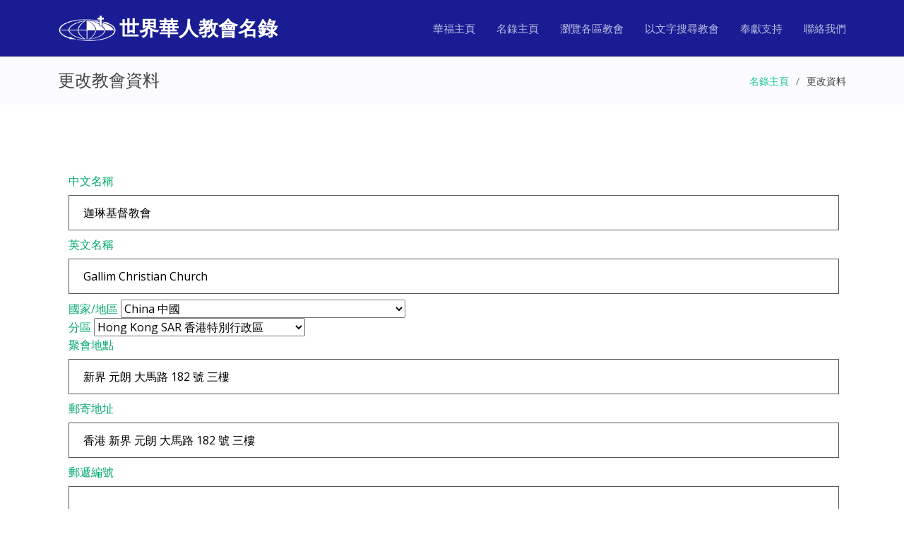

--- FILE ---
content_type: text/html; charset=UTF-8
request_url: https://church.cccowe.org/html/modify/modify_832.php
body_size: 180189
content:
<html lang="zh_TW">
	<head>
		<meta http-equiv="Content-Type" content="text/html; charset=utf-8" />
		<meta content="width=device-width, initial-scale=1.0" name="viewport">
		<title>更改教會資料 - 迦琳基督教會 Gallim Christian Church</title> 
		<meta content="更改教會資料 - 世界華人教會名錄 by CCCOWE。世界華福中心為方便世界各地華人基督徒尋找合適的教會聚會而製作世界華人教會名錄，希望為弟兄姊妹提供協助。" name="description">
		<meta content="更改教會資料, 世界華人教會名錄, 華人教會名錄, 教會名錄, 名錄, 華人教會, 教會" name="keywords">
		<link href="../../assets/img/favicon.png" rel="icon">
		<link href="../../assets/img/apple-touch-icon.png" rel="apple-touch-icon">
		<link href="https://fonts.googleapis.com/css?family=Open+Sans:300,300i,400,400i,600,600i,700,700i|Montserrat:300,300i,400,400i,500,500i,600,600i,700,700i|Poppins:300,300i,400,400i,500,500i,600,600i,700,700i" rel="stylesheet">
		<link href="../../assets/vendor/aos/aos.css" rel="stylesheet">
		<link href="../../assets/vendor/bootstrap/css/bootstrap.min.css" rel="stylesheet">
		<link href="../../assets/vendor/bootstrap-icons/bootstrap-icons.css" rel="stylesheet">
		<link href="../../assets/vendor/boxicons/css/boxicons.min.css" rel="stylesheet">
		<link href="../../assets/vendor/glightbox/css/glightbox.min.css" rel="stylesheet">
		<link href="../../assets/vendor/remixicon/remixicon.css" rel="stylesheet">
		<link href="../../assets/vendor/swiper/swiper-bundle.min.css" rel="stylesheet">
		<link href="../../assets/css/style.css" rel="stylesheet">
		<script src="https://maps.googleapis.com/maps/api/js?key=AIzaSyAtRzUWXA0oygY7dmBmH_p20LDN8iL0s50&sensor=false" type="text/javascript"></script>
		<script src="https://ajax.googleapis.com/ajax/libs/jquery/3.4.1/jquery.min.js"></script>
		<script type="text/javascript">
		var firstRun = 0; 
		var markersArray = [];
		var fields = new Array(11);
		fields[0] = 'chi';
		fields[1] = 'eng';
		fields[2] = 'addr';
		fields[3] = 'mailaddr';
		fields[4] = 'administrator';
		fields[5] = 'tel';
		fields[6] = 'fax';
		fields[7] = 'email';
		fields[8] = 'url';
		fields[9] = 'lang_others';
		fields[10] = 'zip';

		var currentLatLng, defaultCountry, defaultArea, defaultLang;

		function getDefaultCountry(){
			defaultCountry = 7;
		}

		function getDefaultArea(){
			defaultArea = 1;
		}

		function getDefaultLang(){
			defaultLang = 4;
		}

		function initialize() {
			var myLatlng = new google.maps.LatLng(22.4443147897015,114.026539027691);

			if(22.4443147897015 != 0 && 114.026539027691 != 0){
				var mapOptions = {
					center: myLatlng,
					zoom: 18,
					mapTypeId: google.maps.MapTypeId.ROADMAP
				};
			} else {
				var mapOptions = {
					center: myLatlng,
					zoom: 0,
					mapTypeId: google.maps.MapTypeId.ROADMAP
				};
			}
			var map = new google.maps.Map(document.getElementById("map_canvas"),mapOptions);

			// MARKER
			placeMarker(myLatlng, map);

			// GET LatLng
			currentLatLng = myLatlng;

			// DETCT CLICK EVENT
			google.maps.event.addListener(map, 'click', function(e) {
				placeMarker(e.latLng, map);
				currentLatLng = e.latLng;
			});
		}
		google.maps.event.addDomListener(window, 'load', initialize);

		function placeMarker(position, map) {
			deleteOverlays();

			var marker = new google.maps.Marker({
				position: position,
				map: map
			});
			map.panTo(position);
			markersArray.push(marker);
		}

		// Deletes all markers in the array by removing references to them
		function deleteOverlays() {
			if (markersArray) {
				for (i in markersArray) {
					markersArray[i].setMap(null);
				}
				markersArray.length = 0;
			}
		}
		  
		function trim(str, chars) {
			return ltrim(rtrim(str, chars), chars);
		}
		 
		function ltrim(str, chars) {
			chars = chars || "\\s";
			return str.replace(new RegExp("^[" + chars + "]+", "g"), "");
		}
		 
		function rtrim(str, chars) {
			chars = chars || "\\s";
			return str.replace(new RegExp("[" + chars + "]+$", "g"), "");
		}

		function select_lang(lang_id){
			for (var count = 0; count < document.online.lang.length; count ++){
				var optionsValue = document.online.lang.options[count].value;
				if (optionsValue == lang_id){
					document.online.lang.selectedIndex = count;
				}
			}
		}

		function form_changed(){
			if(firstRun == 0){
				firstRun = 1;
			} else {
				var arrayLength = fields.length;
				var fieldChanged = new Array();
				var fieldString;
				for (var i = 0; i < arrayLength; i++) {
					if(document.getElementById(fields[i]).value != document.getElementById(fields[i]).defaultValue){
						fieldChanged.push(fields[i]);
					}
				}

				// COUNTRY
				if(document.getElementById("country").options[document.getElementById("country").selectedIndex].value != defaultCountry){
					fieldChanged.push("country");
				}

				// AREA
				if(document.getElementById("area").options[document.getElementById("area").selectedIndex].value != defaultArea){
					fieldChanged.push("area");
				}

				// LANG
				if(document.getElementById("lang").options[document.getElementById("lang").selectedIndex].value != defaultLang){
					fieldChanged.push("lang");
				}

				fieldString = fieldChanged.join(",");

				document.getElementById("formChanged").value = fieldString;
			}
		}
			 
		function getMapAddress() {
			document.online.Map.value=currentLatLng;

			if (document.online.country.value==""){		
				alert ("請選擇國家");
				return false;

			}
			if ((trim(document.online.chi.value)=="") && (trim(document.online.eng.value)=="")){		
				alert ("請輸入教會名稱");
				return false;
			}
			if ((trim(document.online.mailaddr.value)=="") && (trim(document.online.addr.value)=="")){		
				alert ("請輸入聚會或郵寄地址");
				return false;
			}
			
			//alert (document.online.chi.value.length);
			if ((trim(document.online.chi.value)!="") && (document.online.chi.value.length<3)){		
				alert ("中文教會名稱太短(少於三個字),請重新輸入");
				return false;
			}

			if ((trim(document.online.eng.value)!="") && (document.online.eng.value.length<10)){		
				alert ("英文教會字數太少(少於10個字),請重新輸入");
				return false;
			}

			if ((trim(document.online.mailaddr.value)!="") && (document.online.mailaddr.value.length<3)){		
				alert ("郵寄地址字數太少(少於三個字),請重新輸入");
				return false;
			}
			if ((trim(document.online.addr.value)!="") && (document.online.addr.value.length<3)){		
				alert ("聚會地址字數太少(少於三個字),請重新輸入");
				return false;
			}

			return true;
		}
		</script> 
	</head>

<!-- Google tag (gtag.js) -->
<script async src="https://www.googletagmanager.com/gtag/js?id=G-ENGT670B9P"></script>
<script>
  window.dataLayer = window.dataLayer || [];
  function gtag(){dataLayer.push(arguments);}
  gtag('js', new Date());

  gtag('config', 'G-ENGT670B9P');
</script>
	<body>
		<header id="header" class="fixed-top d-flex align-items-center ">
			<div class="container d-flex align-items-center justify-content-between">
				<div class="logo">
					<a href="https://www.cccowe.org"><img src="../../assets/img/logo.png" alt="" class="img-fluid"></a>
					<h1><a href="../../index.html"><span>世界華人教會名錄</span></a></h1>
				</div>

			  <nav id="navbar" class="navbar">
				<ul>
				  <li><a class="nav-link scrollto" href="https://www.cccowe.org">華福主頁</a></li>
				  <li><a class="nav-link scrollto" href="../../index.html">名錄主頁</a></li>
				  <li><a class="nav-link scrollto" href="../../html/browse.html">瀏覽各區教會</a></li>
				  <li><a class="nav-link scrollto" href="../../html/searchchurch_form.php">以文字搜尋教會</a></li>
				  <li><a class="nav-link scrollto" href="https://www.cccowe.org/donate.php">奉獻支持</a></li>
				  <li><a class="nav-link scrollto" href="../../index.html#contact">聯絡我們</a></li>
				</ul>
				<i class="bi bi-list mobile-nav-toggle"></i>
			  </nav>
			</div>
		</header>
		<main id="main">
			<section class="breadcrumbs">
				<div class="container">
					<div class="d-flex justify-content-between align-items-center">
						<h2>更改教會資料</h2>
						<ol>
							<li><a href="../../index.html">名錄主頁</a></li>
							<li>更改資料</li>
						</ol>
					</div>
				</div>
			</section>

			<section id="info-sec" class="inner-page">
				<div class="container">
					<form id="online" name="online" method="post" action="../modifychurch/updatechurch.php" onSubmit="return getMapAddress()">
						<div class="form-group">
							<label for="chi">中文名稱</label>
							<input name="chi" type="text" id="chi" size="50" maxlength="50" value="迦琳基督教會" onChange="form_changed()">
						</div>
						<div class="form-group">
							<label for="eng">英文名稱</label>
							<input name="eng" type="text" id="eng" size="50" maxlength="100" value="Gallim Christian Church" onChange="form_changed()">
						</div>
						<div class="form-group">
							<label>國家/地區</label>
							<select name='country' id='country' onChange='form_changed()'>
<option value='0'>Please select country</option>
<option value='1'>Afghanistan 阿富汗</option>
<option value='43'>Albania 阿爾巴尼亞</option>
<option value='90'>Algeria 阿爾及利亞</option>
<option value='44'>Andorra 安道爾</option>
<option value='91'>Angola 安哥拉</option>
<option value='147'>Antigua and Barbuda 安地卡及巴布達</option>
<option value='186'>Argentina 阿根廷</option>
<option value='45'>Armenia 亞美尼亞</option>
<option value='170'>Australia 澳洲</option>
<option value='46'>Austria 奧地利</option>
<option value='92'>Azerbaijan 阿塞拜疆</option>
<option value='148'>Bahamas 巴哈馬</option>
<option value='2'>Bahrain 巴林</option>
<option value='3'>Bangladesh 孟加拉</option>
<option value='149'>Barbados 巴巴多斯</option>
<option value='47'>Belarus 白俄羅斯</option>
<option value='48'>Belgium 比利時</option>
<option value='150'>Belize 伯利茲</option>
<option value='93'>Benin 貝寧</option>
<option value='4'>Bhutan 不丹</option>
<option value='187'>Bolivia 玻利維亞</option>
<option value='49'>Bosnia and Herzegovina 波斯尼亞和黑塞哥維那</option>
<option value='94'>Botswana 博茨瓦納</option>
<option value='188'>Brazil 巴西</option>
<option value='5'>Brunei 汶萊</option>
<option value='50'>Bulgaria 保加利亞</option>
<option value='95'>Burkina Faso 布基納法索</option>
<option value='96'>Burundi 布隆迪</option>
<option value='6'>Cambodia 柬埔寨</option>
<option value='97'>Cameroon 喀麥隆</option>
<option value='151'>Canada 加拿大</option>
<option value='98'>Cape Verde 佛得角</option>
<option value='99'>Central African Republic 中非共和國</option>
<option value='100'>Chad 乍得</option>
<option value='189'>Chile 智利</option>
<option value='7'>China 中國</option>
<option value='190'>Colombia 哥倫比亞</option>
<option value='101'>Comoros 科摩羅</option>
<option value='171'>Cook Islands 庫克群島（新西蘭）</option>
<option value='152'>Costa Rica 哥斯達黎加</option>
<option value='51'>Croatia 克羅地亞</option>
<option value='153'>Cuba 古巴</option>
<option value='52'>Cyprus 塞浦路斯</option>
<option value='53'>Czech Republic 捷克</option>
<option value='102'>Côte d'Ivoire 科特迪瓦</option>
<option value='8'>Democratic People's Republic of Korea 朝鮮</option>
<option value='103'>Democratic Republic of the Congo 剛果民主共和國</option>
<option value='54'>Denmark 丹麥</option>
<option value='104'>Djibouti 吉布提</option>
<option value='154'>Dominica 多米尼克</option>
<option value='155'>Dominican Republic 多米尼加共和國</option>
<option value='191'>Ecuador 厄瓜多爾</option>
<option value='105'>Egypt 埃及</option>
<option value='156'>El Salvador 薩爾瓦多</option>
<option value='106'>Equatorial Guinea 赤道幾內亞</option>
<option value='107'>Eritrea 厄立特里亞</option>
<option value='55'>Estonia 愛沙尼亞</option>
<option value='108'>Ethiopia 埃塞俄比亞</option>
<option value='172'>Fiji 斐濟</option>
<option value='56'>Finland 芬蘭</option>
<option value='57'>France 法國</option>
<option value='109'>Gabon 加彭</option>
<option value='110'>Gambia 岡比亞</option>
<option value='58'>Georgia 格魯吉亞</option>
<option value='59'>Germany 德國</option>
<option value='111'>Ghana 加納</option>
<option value='60'>Greece 希臘</option>
<option value='157'>Grenada 格林納達</option>
<option value='158'>Guatemala 危地馬拉</option>
<option value='112'>Guinea 幾內亞</option>
<option value='113'>Guinea-Bissau 幾內亞比紹</option>
<option value='192'>Guyana 圭亞那</option>
<option value='159'>Haiti 海地</option>
<option value='160'>Honduras 宏都拉斯</option>
<option value='61'>Hungary 匈牙利</option>
<option value='62'>Iceland 冰島</option>
<option value='9'>India 印度</option>
<option value='10'>Indonesia 印尼</option>
<option value='11'>Iran 伊朗</option>
<option value='12'>Iraq 伊拉克</option>
<option value='63'>Ireland 愛爾蘭</option>
<option value='13'>Israel 以色列</option>
<option value='64'>Italy 意大利</option>
<option value='161'>Jamaica 牙買加</option>
<option value='14'>Japan 日本</option>
<option value='15'>Jordan 約旦</option>
<option value='16'>Kazakhstan 哈薩克</option>
<option value='114'>Kenya 肯亞</option>
<option value='173'>Kiribati 基里巴斯</option>
<option value='17'>Kuwait 科威特</option>
<option value='18'>Kyrgyzstan 吉爾吉斯</option>
<option value='19'>Laos 老撾</option>
<option value='65'>Latvia 拉脫維亞</option>
<option value='20'>Lebanon 黎巴嫩</option>
<option value='115'>Lesotho 賴索托</option>
<option value='116'>Liberia 利比里亞</option>
<option value='117'>Libya 利比亞</option>
<option value='66'>Liechtenstein 列支敦斯登</option>
<option value='67'>Lithuania 立陶宛</option>
<option value='68'>Luxembourg 盧森堡</option>
<option value='69'>Macedonia 馬其頓</option>
<option value='118'>Madagascar 馬達加斯加</option>
<option value='119'>Malawi 馬拉威</option>
<option value='21'>Malaysia 馬來西亞</option>
<option value='22'>Maldives 馬爾代夫</option>
<option value='120'>Mali 馬里</option>
<option value='70'>Malta 馬爾他</option>
<option value='174'>Marshall Islands 馬紹爾群島</option>
<option value='121'>Mauritania 毛里塔尼亞</option>
<option value='122'>Mauritius 毛里求斯</option>
<option value='162'>Mexico 墨西哥</option>
<option value='175'>Micronesia 密克羅尼西亞聯邦</option>
<option value='71'>Moldova 摩爾多瓦</option>
<option value='72'>Monaco 摩納哥</option>
<option value='23'>Mongolia 蒙古</option>
<option value='73'>Montenegro 蒙特內哥羅</option>
<option value='123'>Morocco 摩洛哥</option>
<option value='124'>Mozambique 莫桑比克</option>
<option value='24'>Myanmar 緬甸</option>
<option value='125'>Namibia 納米比亞</option>
<option value='176'>Nauru 瑙魯</option>
<option value='25'>Nepal 尼泊爾</option>
<option value='74'>Netherlands 荷蘭</option>
<option value='177'>New Zealand 紐西蘭</option>
<option value='126'>Nicaragua 尼加拉瓜</option>
<option value='127'>Niger 尼日爾</option>
<option value='128'>Nigeria 尼日利亞</option>
<option value='75'>Norway 挪威</option>
<option value='26'>Oman 阿曼</option>
<option value='27'>Pakistan 巴基斯坦</option>
<option value='178'>Palau 帛琉</option>
<option value='163'>Panama 巴拿馬</option>
<option value='179'>Papua New Guinea 巴布亞新幾內亞</option>
<option value='193'>Paraguay 巴拉圭</option>
<option value='194'>Peru 秘魯</option>
<option value='28'>Philippines 菲律賓</option>
<option value='76'>Poland 波蘭</option>
<option value='77'>Portugal 葡萄牙</option>
<option value='29'>Qatar 卡達</option>
<option value='129'>Republic of the Congo 剛果共和國</option>
<option value='78'>Romania 羅馬尼亞</option>
<option value='30'>Russia 俄羅斯</option>
<option value='130'>Rwanda 盧旺達</option>
<option value='164'>Saint Kitts and Nevis 聖基茨和尼維斯</option>
<option value='165'>Saint Lucia 聖盧西亞</option>
<option value='166'>Saint Vincent and the Grenadines 聖文森及格瑞那丁</option>
<option value='180'>Samoa 薩摩亞</option>
<option value='79'>San Marino 聖馬力諾</option>
<option value='31'>Saudi Arabia 沙特阿拉伯</option>
<option value='132'>Senegal 塞內加爾</option>
<option value='80'>Serbia 塞爾維亞</option>
<option value='133'>Seychelles 塞舌爾</option>
<option value='134'>Sierra Leone 塞拉利昂</option>
<option value='32'>Singapore 新加坡</option>
<option value='81'>Slovakia 斯洛伐克</option>
<option value='82'>Slovenia 斯洛維尼亞</option>
<option value='181'>Solomon Islands 所羅門群島</option>
<option value='135'>Somalia 索馬利亞</option>
<option value='136'>South Africa 南非</option>
<option value='33'>South Korea 南韓</option>
<option value='137'>South Sudan 南蘇丹</option>
<option value='83'>Spain 西班牙</option>
<option value='34'>Sri Lanka 斯里蘭卡</option>
<option value='138'>Sudan 蘇丹</option>
<option value='167'>Suriname 蘇里南</option>
<option value='139'>Swaziland 斯威士蘭</option>
<option value='84'>Sweden 瑞典</option>
<option value='85'>Switzerland 瑞士</option>
<option value='35'>Syria 敘利亞</option>
<option value='131'>São Tomé and Príncipe 聖多美和普林西比</option>
<option value='36'>Taiwan 臺灣</option>
<option value='37'>Tajikistan 塔吉克</option>
<option value='140'>Tanzania 坦桑尼亞</option>
<option value='38'>Thailand 泰國</option>
<option value='182'>Timor-Leste 東帝汶</option>
<option value='141'>Togo 多哥</option>
<option value='183'>Tonga 湯加</option>
<option value='168'>Trinidad and Tobago 千里達和多巴哥</option>
<option value='142'>Tunisia 突尼西亞</option>
<option value='86'>Turkey 土耳其</option>
<option value='39'>Turkmenistan 土庫曼</option>
<option value='184'>Tuvalu 圖瓦盧</option>
<option value='0'>UNKNOWN 不明國家</option>
<option value='169'>USA 美國</option>
<option value='143'>Uganda 烏干達</option>
<option value='87'>Ukraine 烏克蘭</option>
<option value='40'>United Arab Emirates 阿拉伯聯合酋長國</option>
<option value='88'>United Kingdom 英國</option>
<option value='195'>Uruguay 烏拉圭</option>
<option value='41'>Uzbekistan 烏茲別克</option>
<option value='185'>Vanuatu 瓦努阿圖</option>
<option value='89'>Vatican City 梵蒂岡</option>
<option value='196'>Venezuela 委內瑞拉</option>
<option value='42'>Vietnam 越南</option>
<option value='144'>Yemen 也門</option>
<option value='145'>Zambia 贊比亞</option>
<option value='146'>Zimbabwe 津巴布韋</option>
</select>
						</div>
						<div class="form-group">
							<label>分區</label>
							<select name='area' id='area' onChange='form_changed()'>
<option value='0'>Please select area</option>
<option id='180' value='1743'>A'ana 阿納</option>
<option id='88' value='530'>Aberdeen 亞伯丁市</option>
<option id='88' value='531'>Aberdeenshire 亞伯丁郡</option>
<option id='128' value='1642'>Abia State 阿比亞州</option>
<option id='143' value='1193'>Abim 阿比姆區</option>
<option id='28' value='200'>Abra 阿布拉省</option>
<option id='64' value='952'>Abruzzo 阿布魯佐</option>
<option id='40' value='1273'>Abu Dhabi 阿布扎比</option>
<option id='10' value='360'>Aceh 亞齊</option>
<option id='188' value='1679'>Acre 阿克雷州</option>
<option id='26' value='1991'>Ad Dakhiliyah Governorate 內地區</option>
<option id='26' value='1992'>Ad Dhahirah Governorate 扎希拉區</option>
<option id='97' value='1969'>Adamawa Region 阿達馬瓦省</option>
<option id='128' value='1643'>Adamawa State 阿達馬瓦</option>
<option id='108' value='1908'>Addis Ababa 阿迪斯阿貝巴</option>
<option id='143' value='1194'>Adjumani 阿朱馬尼區</option>
<option id='108' value='1899'>Afar Region 阿法爾州</option>
<option id='122' value='1061'>Agalega Islands 阿加萊加群島 </option>
<option id='162' value='1806'>Aguascalientes 阿瓜斯卡連特斯州</option>
<option id='28' value='201'>Agusan del Norte 北阿古桑省</option>
<option id='28' value='202'>Agusan del Sur 南阿古桑省</option>
<option id='172' value='887'>Ahau 羅圖馬島 </option>
<option id='56' value='1491'>Ahvenanmaa 奧蘭自治區</option>
<option id='14' value='156'>Aichi-ken 愛知縣</option>
<option id='180' value='1744'>Aiga-i-le-Tai 艾加伊勒泰</option>
<option id='182' value='2035'>Aileu 阿伊萊烏區</option>
<option id='57' value='672'>Ain 安省 </option>
<option id='182' value='2039'>Ainaro 阿伊納羅區</option>
<option id='57' value='673'>Aisne 埃納省</option>
<option id='171' value='1501'>Aitutaki 艾圖塔基島</option>
<option id='15' value='986'>Ajloun 阿傑隆省</option>
<option id='40' value='1274'>Ajman 阿治曼</option>
<option id='75' value='433'>Akershus 阿克什胡斯</option>
<option id='14' value='141'>Akita-ken 秋田縣</option>
<option id='28' value='203'>Aklan 阿克蘭省</option>
<option id='128' value='1644'>Akwa Ibom State 阿夸伊博姆州</option>
<option id='26' value='1994'>Al Buraimi Governorate 布賴米省</option>
<option id='117' value='1585'>Al Butnan 布特南省</option>
<option id='26' value='1993'>Al Bāţinah Governorate 巴提奈區</option>
<option id='117' value='1587'>Al Jabal al Akhdar 綠山省</option>
<option id='117' value='1602'>Al Jabal al Gharbi 西山省</option>
<option id='117' value='1599'>Al Jfara 吉法拉省</option>
<option id='117' value='1605'>Al Jufrah 朱夫拉省	</option>
<option id='117' value='1591'>Al Kufrah 庫夫拉省</option>
<option id='117' value='1588'>Al Marj 邁爾季省</option>
<option id='117' value='1597'>Al Murgub 邁爾蓋卜省</option>
<option id='105' value='1093'>Al Sharqia 東部省</option>
<option id='117' value='1590'>Al Wahat 綠洲省</option>
<option id='26' value='1995'>Al Wusta Governorate 中部省</option>
<option id='169' value='1338'>Alabama 阿拉巴馬州</option>
<option id='188' value='1680'>Alagoas 阿拉戈斯州</option>
<option id='152' value='859'>Alajuela 阿拉胡埃拉省</option>
<option id='118' value='1008'>Alaotra-Mangoro 阿拉奧特拉-曼古羅區</option>
<option id='169' value='1337'>Alaska 阿拉斯加州</option>
<option id='78' value='2068'>Alba 阿爾巴郡</option>
<option id='28' value='204'>Albay 阿爾拜省</option>
<option id='151' value='799'>Alberta 亞伯達省</option>
<option id='105' value='1094'>Alexandria 亞歷山大省</option>
<option id='93' value='1979'>Alibori 阿黎博里省</option>
<option id='57' value='674'>Allier 阿列省</option>
<option id='57' value='675'>Alpes-Maritimes 阿爾卑斯濱海省</option>
<option id='57' value='670'>Alpes-de-Haute-Provence 上普羅旺斯阿爾卑斯省</option>
<option id='158' value='2287'>Alta Verapaz 上維拉帕斯省</option>
<option id='193' value='2319'>Alto Paraguay 上巴拉圭省</option>
<option id='193' value='2320'>Alto Paraná 上巴拉那省</option>
<option id='137' value='1871'>Amadi State 阿馬迪州</option>
<option id='193' value='2321'>Amambay 阿曼拜省</option>
<option id='188' value='1681'>Amapá 阿馬帕州</option>
<option id='188' value='789'>Amazonas 亞馬遜州</option>
<option id='108' value='1900'>Amhara 阿姆哈拉州</option>
<option id='15' value='987'>Amman 安曼省</option>
<option id='38' value='300'>Amnat Charoen 安納乍能府</option>
<option id='143' value='1195'>Amolatar 阿莫拉塔爾區</option>
<option id='118' value='1009'>Amoron'i Mania 阿莫羅尼馬尼亞區</option>
<option id='143' value='1196'>Amuria 阿穆里亞區</option>
<option id='143' value='1197'>Amuru 阿穆魯區</option>
<option id='42' value='46'>An Giang 安江省</option>
<option id='117' value='1601'>An Nuqat al Khams 努加特海姆斯省</option>
<option id='118' value='1010'>Analamanga 阿那拉芒加區</option>
<option id='118' value='1011'>Analanjirofo 阿那拉蘭基羅富區</option>
<option id='128' value='1645'>Anambra State 阿南布拉州</option>
<option id='83' value='491'>Andalucía 安達盧西亞</option>
<option id='9' value='1466'>Andaman and Nicobar Islands 安達曼-尼科巴群島</option>
<option id='9' value='17'>Andhra 安得拉邦</option>
<option id='118' value='1012'>Androy 安德羅伊區</option>
<option id='38' value='327'>Ang Thong 紅統府</option>
<option id='88' value='532'>Anguilla 安圭拉</option>
<option id='88' value='533'>Angus 安格斯</option>
<option id='7' value='828'>Anhui 安徽省</option>
<option id='118' value='1013'>Anosy 阿諾西區</option>
<option id='28' value='205'>Antique 安蒂克省</option>
<option id='189' value='813'>Antofagasta 安托法加斯塔大區</option>
<option id='88' value='529'>Antrim 安特里姆區</option>
<option id='48' value='481'>Antwerpen 安特衛普省</option>
<option id='196' value='1313'>Anzoátegui 安索阿特吉州</option>
<option id='14' value='138'>Aomori-ken 青森縣</option>
<option id='143' value='1198'>Apac 阿帕克區</option>
<option id='28' value='206'>Apayao 阿巴堯省</option>
<option id='85' value='1620'>Appenzell Ausserrhoden 外亞本塞州</option>
<option id='85' value='1621'>Appenzell Innerrhoden 內亞本塞州</option>
<option id='196' value='1314'>Apure 阿普雷州</option>
<option id='15' value='988'>Aqaba 亞喀巴省</option>
<option id='78' value='2069'>Arad 阿拉德郡</option>
<option id='196' value='1315'>Aragua 阿拉瓜州</option>
<option id='83' value='492'>Aragón 阿拉貢自治區</option>
<option id='57' value='677'>Ardennes 阿登省</option>
<option id='88' value='534'>Ards 阿茲區</option>
<option id='57' value='676'>Ardèche 阿爾代什省</option>
<option id='78' value='2070'>Argeș 阿爾傑什郡</option>
<option id='88' value='535'>Argyll and Bute 阿蓋爾-比特</option>
<option id='189' value='814'>Arica y Parinacota 阿里卡和帕里納科塔大區</option>
<option id='168' value='1756'>Arima 阿里馬</option>
<option id='169' value='1340'>Arizona 亞利桑那州</option>
<option id='57' value='678'>Ariège 阿列日省</option>
<option id='169' value='1339'>Arkansas 阿肯色州</option>
<option id='88' value='536'>Armagh 阿馬區</option>
<option id='169' value='1532'>Armed Forces Pacific 美軍分區</option>
<option id='143' value='1199'>Arua 阿魯阿區</option>
<option id='74' value='2379'>Aruba 阿魯巴島</option>
<option id='9' value='18'>Arunachal 阿魯納恰爾邦</option>
<option id='140' value='2247'>Arusha 阿魯沙區</option>
<option id='26' value='1996'>Ash Sharqiyah Governorate 東部區</option>
<option id='111' value='902'>Ashanti 阿散蒂地區</option>
<option id='9' value='19'>Assam 阿薩姆邦</option>
<option id='83' value='493'>Asturies 阿斯圖里亞斯</option>
<option id='105' value='1095'>Aswan 亞斯文省</option>
<option id='105' value='1096'>Asyut 艾斯尤特省</option>
<option id='189' value='815'>Atacama 阿塔卡馬大區</option>
<option id='93' value='1980'>Atakora 阿塔科拉省</option>
<option id='171' value='1503'>Atiu 阿蒂烏島</option>
<option id='93' value='1981'>Atlantique 大西洋省</option>
<option id='118' value='1014'>Atsimo-Andrefana 阿齊莫-安德列發那區</option>
<option id='118' value='1015'>Atsimo-Atsinanana 阿齊莫-阿齊那那那區</option>
<option id='118' value='1016'>Atsinanana 阿齊那那那區</option>
<option id='180' value='1745'>Atua 阿圖阿</option>
<option id='57' value='679'>Aube 奧布省</option>
<option id='177' value='1070'>Auckland 奧克蘭 </option>
<option id='57' value='680'>Aude 奧德省</option>
<option id='28' value='207'>Aurora 奧羅拉省</option>
<option id='75' value='434'>Aust-Agder 東阿格德爾</option>
<option id='170' value='775'>Australian Capital Territory 首都領地</option>
<option id='179' value='1701'>Autonomous Region of Bougainville 布干維爾自治區</option>
<option id='77' value='1155'>Aveiro 阿威羅區</option>
<option id='57' value='681'>Aveyron 阿韋龍省</option>
<option id='87' value='2109'>Avtonomna Respublika Krym 克里米亞自治共和國</option>
<option id='137' value='1873'>Aweil East State 東阿維爾州</option>
<option id='137' value='1872'>Aweil State 阿維爾州</option>
<option id='24' value='3'>Ayeyarwady 伊洛瓦底省</option>
<option id='117' value='1600'>Az Zawiyah 扎維耶省</option>
<option id='27' value='2061'>Azad Jammu and Kashmir 自由克什米爾</option>
<option id='155' value='2337'>Azua 阿蘇阿省</option>
<option id='191' value='1782'>Azuay 阿蘇艾省</option>
<option id='77' value='1154'>Açores 亞速群島</option>
<option id='74' value='2378'>BES Islands BES群島</option>
<option id='172' value='888'>Ba 巴省 </option>
<option id='42' value='51'>Ba Ria - Vung Tau 巴地頭頓省</option>
<option id='42' value='47'>Bac Giang 北江省</option>
<option id='42' value='48'>Bac Kan 北</option>
<option id='42' value='49'>Bac Lieu 薄遼省</option>
<option id='42' value='50'>Bac Ninh 北寧省</option>
<option id='78' value='2071'>Bacău 巴克烏郡</option>
<option id='59' value='464'>Baden-Württemberg 巴登－符騰堡</option>
<option id='24' value='4'>Bago 勃固省</option>
<option id='188' value='790'>Bahia 巴伊亞州</option>
<option id='162' value='1807'>Baja California 下加利福尼亞州</option>
<option id='162' value='1808'>Baja California Sur 南下加利福尼亞州</option>
<option id='158' value='2288'>Baja Verapaz 下維拉帕斯省</option>
<option id='119' value='1030'>Balaka 巴拉卡縣</option>
<option id='10' value='361'>Bali 峇里省</option>
<option id='88' value='537'>Ballymena 巴利米納區</option>
<option id='88' value='538'>Ballymoney 巴利馬尼區</option>
<option id='27' value='2056'>Balochistan 俾路支省</option>
<option id='15' value='989'>Balqa 拜勒加省</option>
<option id='95' value='1533'>Balé 巴雷省</option>
<option id='95' value='1545'>Bam 巴姆省</option>
<option id='88' value='539'>Banbridge 班布里奇區</option>
<option id='10' value='362'>Bangka-Belitung 邦加-勿里洞省</option>
<option id='38' value='329'>Bangkok 曼谷</option>
<option id='6' value='109'>Banteay Meanchey 班迭棉吉省</option>
<option id='10' value='363'>Banten 萬丹省</option>
<option id='95' value='1534'>Banwa 巴瓦省</option>
<option id='155' value='2338'>Baoruco 巴奧魯可省</option>
<option id='155' value='2339'>Barahona 巴拉奧納省</option>
<option id='61' value='2217'>Baranya 巴蘭尼亞州</option>
<option id='100' value='1951'>Barh El Gazel 加扎勒河區</option>
<option id='192' value='2309'>Barima-Waini 巴里馬-瓦伊尼</option>
<option id='196' value='1316'>Barinas 巴里納斯州</option>
<option id='3' value='1446'>Barisal Division 巴里薩爾專區</option>
<option id='57' value='671'>Bas-Rhin 下萊茵省</option>
<option id='28' value='208'>Basilan 巴西蘭省</option>
<option id='64' value='955'>Basilicata 巴斯利卡塔</option>
<option id='28' value='209'>Bataan 巴丹省</option>
<option id='28' value='210'>Batanes 巴丹群島省</option>
<option id='28' value='211'>Batangas 八打雁省</option>
<option id='100' value='1947'>Batha 巴塔區</option>
<option id='6' value='110'>Battambang 馬德望省</option>
<option id='182' value='2031'>Baucau 包考區</option>
<option id='128' value='1646'>Bauchi State 包奇州</option>
<option id='59' value='465'>Bavaria 巴伐利亞</option>
<option id='177' value='1071'>Bay of Plenty 普倫蒂灣</option>
<option id='128' value='1647'>Bayelsa State 巴耶爾薩州</option>
<option id='95' value='1552'>Bazèga 巴澤加省</option>
<option id='88' value='540'>Bedfordshire 貝德福德郡</option>
<option id='105' value='1097'>Beheira 布海拉省</option>
<option id='7' value='829'>Beijing 北京市</option>
<option id='77' value='1156'>Beja 貝雅區</option>
<option id='88' value='541'>Belfast 貝爾法斯特區</option>
<option id='150' value='783'>Belize District 伯利茲區</option>
<option id='42' value='52'>Ben Tre 檳椥省</option>
<option id='117' value='1589'>Benghazi	 班加西</option>
<option id='10' value='364'>Bengkulu 明古魯省</option>
<option id='28' value='212'>Benguet 本格特省</option>
<option id='187' value='2369'>Beni 貝尼省</option>
<option id='105' value='1098'>Beni Suef 貝尼蘇韋夫省</option>
<option id='108' value='1901'>Benishangul-Gumuz 本尚古勒-古馬茲州</option>
<option id='128' value='1648'>Benue State 貝努埃州</option>
<option id='43' value='1454'>Berat 培拉特州</option>
<option id='115' value='1001'>Berea District 伯里亞區</option>
<option id='88' value='542'>Berkshire 伯克郡</option>
<option id='59' value='466'>Berlin 柏林</option>
<option id='88' value='543'>Bermuda 百慕達</option>
<option id='118' value='1017'>Betsiboka 貝齊博卡區</option>
<option id='9' value='20'>Bihar 比哈爾邦</option>
<option id='78' value='2072'>Bihor 比霍爾郡</option>
<option id='28' value='213'>Biliran 比利蘭省</option>
<option id='42' value='53'>Binh Dinh 平定省</option>
<option id='42' value='54'>Binh Duong 平陽省</option>
<option id='42' value='55'>Binh Phuoc 平福省</option>
<option id='42' value='56'>Binh Thuan 平順省</option>
<option id='78' value='2073'>Bistrița-Năsăud 比斯特里察-訥瑟烏德郡</option>
<option id='51' value='1727'>Bjelovarsko-bilogorska županija 別洛瓦爾-比洛戈拉縣</option>
<option id='122' value='1057'>Black River 黑河區</option>
<option id='88' value='544'>Blaenau Gwent 布萊耐格溫特</option>
<option id='119' value='1031'>Blantyre 布蘭太爾縣</option>
<option id='84' value='508'>Blekinge län 布萊金厄省</option>
<option id='182' value='2040'>Bobonaro 博博納羅區</option>
<option id='163' value='1099'>Bocas del Toro 博卡斯德爾托羅省</option>
<option id='118' value='1018'>Boeny 博愛尼區</option>
<option id='28' value='214'>Bohol 保和省</option>
<option id='196' value='1317'>Bolivar 玻利瓦爾州</option>
<option id='191' value='1783'>Bolívar 玻利瓦省</option>
<option id='137' value='1874'>Boma State 波馬州</option>
<option id='118' value='1019'>Bongolava 邦古拉法區</option>
<option id='193' value='2323'>Boquerón 博克龍省</option>
<option id='93' value='1982'>Borgou 博爾古省</option>
<option id='100' value='1952'>Borkou 博爾庫區</option>
<option id='128' value='1649'>Borno State 博爾諾州</option>
<option id='61' value='2219'>Borsod-Abaúj-Zemplén megye 包爾紹德-奧包烏伊-曾普倫州</option>
<option id='78' value='2074'>Botoșani 博托沙尼郡</option>
<option id='57' value='682'>Bouches-du-Rhône 羅訥河口省</option>
<option id='95' value='1574'>Bougouriba 布古里巴省</option>
<option id='95' value='1542'>Boulgou 布爾古省</option>
<option id='95' value='1548'>Boulkiemdé 布爾基恩德省</option>
<option id='48' value='486'>Brabant wallon 瓦隆-布拉班特省</option>
<option id='77' value='1157'>Braga 布拉加區</option>
<option id='77' value='1158'>Bragança 布拉干薩區</option>
<option id='59' value='467'>Brandenburg 布蘭登堡</option>
<option id='78' value='2075'>Brașov 布拉索夫郡</option>
<option id='59' value='468'>Bremen 不萊梅</option>
<option id='88' value='545'>Bridgend 布里真德</option>
<option id='88' value='546'>Bristol 布里斯托</option>
<option id='151' value='800'>British Columbia 英屬哥倫比亞省</option>
<option id='88' value='547'>British Indian Ocean Territory 英屬印度洋領地</option>
<option id='88' value='548'>British Virgin Islands 英屬維京群島</option>
<option id='51' value='1732'>Brodsko-posavska županija 布羅德-波薩維納縣</option>
<option id='167' value='1183'>Brokopondo 布羅科蓬多區</option>
<option id='111' value='903'>Brong-Ahafo 布朗阿哈福地區</option>
<option id='5' value='133'>Brunei-Muara 汶萊摩拉縣</option>
<option id='48' value='480'>Brussels 布魯塞爾首都大區</option>
<option id='78' value='2077'>Brăila 布勒伊拉郡</option>
<option id='172' value='889'>Bua 布阿省</option>
<option id='88' value='549'>Buckinghamshire 白金漢郡</option>
<option id='78' value='2201'>București 布加勒斯特</option>
<option id='143' value='1200'>Budaka 布達卡區</option>
<option id='143' value='1201'>Bududa 布杜達區</option>
<option id='38' value='319'>Bueng Kan 汶干府</option>
<option id='186' value='1398'>Buenos Aires 布宜諾斯艾利斯市</option>
<option id='143' value='1202'>Bugiri 布吉里區</option>
<option id='143' value='1203'>Bukedea 布凱德阿區</option>
<option id='28' value='215'>Bukidnon 布基農省</option>
<option id='143' value='1204'>Bukwa 布克瓦區</option>
<option id='28' value='216'>Bulacan 布拉幹省</option>
<option id='146' value='1512'>Bulawayo 布拉瓦約</option>
<option id='143' value='1205'>Bulisa 布利薩區</option>
<option id='4' value='1438'>Bumthang dzongkhag 布姆唐宗</option>
<option id='46' value='1640'>Bundesland von Vorarlberg 福拉爾貝格邦</option>
<option id='143' value='1206'>Bundibugyo 本迪布焦區</option>
<option id='46' value='1633'>Burgenland 布根蘭邦</option>
<option id='38' value='301'>Buriram 武里喃府</option>
<option id='33' value='394'>Busan Gwangyeoksi 釜山廣域市</option>
<option id='143' value='1207'>Bushenyi 布謝尼區</option>
<option id='143' value='1208'>Busia 布西亞區</option>
<option id='75' value='435'>Buskerud 布斯克呂</option>
<option id='143' value='1209'>Butaleja 布塔萊賈區</option>
<option id='115' value='999'>Butha-Buthe District 布塔-布泰區</option>
<option id='78' value='2076'>Buzău 布澤烏郡</option>
<option id='61' value='2216'>Bács-Kiskun megye 巴奇-基什孔州</option>
<option id='61' value='2218'>Békés megye 貝凱什州</option>
<option id='189' value='816'>Bío-Bío 比奧比奧大區</option>
<option id='42' value='57'>Ca Mau 金甌省</option>
<option id='193' value='2324'>Caaguazú 卡瓜蘇省</option>
<option id='193' value='2325'>Caazapá 卡薩帕省</option>
<option id='88' value='550'>Caerphilly 卡菲利</option>
<option id='28' value='217'>Cagayan 卡加煙省</option>
<option id='105' value='866'>Cairo 開羅省</option>
<option id='172' value='890'>Cakaudrove 卡考德羅韋省</option>
<option id='64' value='956'>Calabria 卡拉布裏亞</option>
<option id='169' value='1341'>California 加利福尼亞州</option>
<option id='57' value='683'>Calvados 卡爾瓦多斯省</option>
<option id='28' value='218'>Camarines Norte 北甘馬仁省</option>
<option id='28' value='219'>Camarines Sur 南甘馬仁省</option>
<option id='88' value='551'>Cambridgeshire 劍橋郡</option>
<option id='28' value='220'>Camiguin 甘米銀省</option>
<option id='64' value='957'>Campania 坎帕尼亞</option>
<option id='162' value='1809'>Campeche 坎佩切州</option>
<option id='42' value='58'>Can Tho 芹苴市</option>
<option id='193' value='2326'>Canindeyú 卡寧德尤省</option>
<option id='83' value='494'>Cantabria 坎塔布里亞</option>
<option id='57' value='684'>Cantal 康塔爾省</option>
<option id='177' value='1072'>Canterbury 坎特伯雷</option>
<option id='42' value='59'>Cao Bang 高平省</option>
<option id='68' value='2244'>Capellen 卡佩倫縣</option>
<option id='28' value='221'>Capiz 卡皮斯省</option>
<option id='196' value='1318'>Carabobo 卡拉沃沃州</option>
<option id='78' value='2078'>Caraș-Severin 卡拉什-塞維林郡</option>
<option id='191' value='1785'>Carchi 卡爾奇省</option>
<option id='88' value='552'>Cardiff 卡地夫</option>
<option id='122' value='1058'>Cargados Carajos Shoals 卡加多斯-卡拉若斯群島</option>
<option id='88' value='553'>Carmarthenshire 卡馬森郡</option>
<option id='88' value='554'>Carrickfergus 卡里克弗格斯區</option>
<option id='152' value='860'>Cartago 卡塔戈省</option>
<option id='77' value='1159'>Castelo Branco 布朗庫堡區</option>
<option id='83' value='495'>Castilla y León 卡斯蒂利亞-萊昂</option>
<option id='83' value='496'>Castilla-La Mancha 卡斯蒂利亞-拉曼恰</option>
<option id='88' value='555'>Castlereagh 卡斯爾雷區</option>
<option id='83' value='497'>Cataluña 加泰羅尼亞</option>
<option id='186' value='1400'>Catamarca 卡塔馬卡省</option>
<option id='28' value='222'>Catanduanes 卡坦端內斯省</option>
<option id='63' value='913'>Cathair' Chorcaí 科克市</option>
<option id='63' value='912'>Cathair Bhaile Átha Cliath 都柏林市</option>
<option id='63' value='914'>Cathair Luimnigh 利默里克市</option>
<option id='63' value='916'>Cathair Phort Láirge 沃特福德市</option>
<option id='63' value='915'>Cathair na Gaillimhe 高維市</option>
<option id='28' value='223'>Cavite 甲米地省</option>
<option id='88' value='556'>Cayman Islands 開曼群島</option>
<option id='150' value='784'>Cayo 卡約區</option>
<option id='191' value='1784'>Cañar 卡尼亞爾省</option>
<option id='188' value='791'>Ceará 塞阿臘</option>
<option id='28' value='224'>Cebu 宿務省</option>
<option id='111' value='904'>Central 中部地區</option>
<option id='145' value='1522'>Central 中央省</option>
<option id='34' value='1492'>Central 中央省</option>
<option id='193' value='2327'>Central Department 中央省</option>
<option id='13' value='946'>Central District 中央區</option>
<option id='114' value='1390'>Central Province 中部省</option>
<option id='179' value='1702'>Central Province 中央省</option>
<option id='181' value='2048'>Central Province 中部群島省</option>
<option id='97' value='1970'>Centre Province 中部省</option>
<option id='88' value='557'>Ceredigion 錫爾迪金</option>
<option id='38' value='320'>Chachoengsao 北柳府</option>
<option id='186' value='1401'>Chaco 查科省</option>
<option id='168' value='1755'>Chaguanas 查瓜納斯</option>
<option id='38' value='330'>Chai Nat 猜納府</option>
<option id='38' value='302'>Chaiyaphum 猜也賁府</option>
<option id='9' value='1467'>Chandigarh 昌迪加爾</option>
<option id='36' value='411'>Changhua County 彰化縣</option>
<option id='38' value='321'>Chanthaburi 尖竹汶府</option>
<option id='57' value='685'>Charente 夏朗德省</option>
<option id='57' value='686'>Charente-Maritime 濱海夏朗德省</option>
<option id='100' value='1948'>Chari-Baguirmi 沙里-巴吉爾米區</option>
<option id='177' value='1073'>Chatham Islands 查塔姆群島</option>
<option id='9' value='21'>Chattisgarh 恰蒂斯加爾邦</option>
<option id='57' value='687'>Cher 謝爾省</option>
<option id='87' value='2112'>Cherkas'ka oblast' 切爾卡瑟州</option>
<option id='87' value='2113'>Chernihivs'ka oblast' 切爾尼戈夫州</option>
<option id='87' value='2114'>Chernivets'ka oblast' 切爾諾夫策州</option>
<option id='88' value='558'>Cheshire 柴郡</option>
<option id='38' value='283'>Chiang Mai 清邁府</option>
<option id='38' value='284'>Chiang Rai 清萊府</option>
<option id='162' value='1810'>Chiapas 恰帕斯州</option>
<option id='36' value='412'>Chiayi City 嘉義市</option>
<option id='36' value='413'>Chiayi County 嘉義縣</option>
<option id='14' value='148'>Chiba-ken 千葉縣</option>
<option id='162' value='1812'>Chihuahua 奇瓦瓦州</option>
<option id='119' value='1032'>Chikwawa 奇克瓦瓦縣</option>
<option id='191' value='1786'>Chimborazo 欽博拉索省</option>
<option id='24' value='10'>Chin 欽邦</option>
<option id='119' value='1033'>Chiradzulu 奇拉朱盧縣</option>
<option id='163' value='1100'>Chiriquí 奇里基省</option>
<option id='119' value='1034'>Chitipa 奇蒂帕縣</option>
<option id='3' value='1447'>Chittagong Division 吉大港專區</option>
<option id='181' value='2047'>Choiseul Province 舒瓦瑟爾省</option>
<option id='38' value='322'>Chon Buri 春武里府</option>
<option id='7' value='830'>Chongqing 重慶市</option>
<option id='186' value='1402'>Chubut 丘布特省</option>
<option id='4' value='1427'>Chukha 楚卡宗</option>
<option id='38' value='346'>Chumphon 春蓬府</option>
<option id='33' value='395'>Chungcheongbuk-do 忠清北道</option>
<option id='33' value='396'>Chungcheongnam-do 忠清南道</option>
<option id='187' value='2370'>Chuquisaca 丘基薩卡省</option>
<option id='175' value='1422'>Chuuk State 楚克州</option>
<option id='88' value='559'>City of London 倫敦市</option>
<option id='162' value='1811'>Ciudad de México 墨西哥城</option>
<option id='88' value='560'>Clackmannanshire 克拉克曼南郡</option>
<option id='161' value='972'>Clarendon 克拉倫登區</option>
<option id='68' value='2236'>Clervaux 克萊沃縣</option>
<option id='78' value='2080'>Cluj 克魯日郡</option>
<option id='162' value='1813'>Coahuila de Zaragoza 科阿韋拉州</option>
<option id='114' value='1391'>Coast Province 海岸省</option>
<option id='187' value='2371'>Cochabamba 科恰班巴省</option>
<option id='163' value='1101'>Coclé 科克萊省</option>
<option id='77' value='1160'>Coimbra 科英布拉區</option>
<option id='196' value='1319'>Cojedes 科赫德斯州</option>
<option id='162' value='1814'>Colima 科利馬州</option>
<option id='93' value='1983'>Collines 丘陵省</option>
<option id='169' value='1342'>Colorado 科羅拉多州</option>
<option id='163' value='1102'>Colón 科隆省</option>
<option id='167' value='1184'>Commewijne 科默韋訥區</option>
<option id='169' value='1387'>Commonwealth of the Northern Mariana Islands 北馬里亞納群島</option>
<option id='95' value='1539'>Comoé 科莫埃省</option>
<option id='28' value='225'>Compostela Valley 康波斯特拉谷省</option>
<option id='83' value='498'>Comunidad Autónoma de la Región de Murcia 穆爾西亞自治區</option>
<option id='83' value='500'>Comunidad Valenciana 瓦倫西亞自治區</option>
<option id='83' value='499'>Comunidad de Madrid 馬德里自治區</option>
<option id='193' value='2328'>Concepción 恭謝松省</option>
<option id='169' value='1343'>Connecticut 康乃狄克州</option>
<option id='78' value='2081'>Constanța 康斯坦察郡</option>
<option id='63' value='921'>Contae Cheatharlach 卡婁郡</option>
<option id='63' value='922'>Contae Chiarraí 凱瑞郡</option>
<option id='63' value='923'>Contae Chill Chainnigh 基爾肯尼郡</option>
<option id='63' value='924'>Contae Chill Dara 基爾代爾郡</option>
<option id='63' value='925'>Contae Chill Mhantáin 威克婁郡</option>
<option id='63' value='926'>Contae Chorcaí 科克郡</option>
<option id='63' value='927'>Contae Dhún Laoghaire—Ráth an Dúin 鄧萊里-拉斯當郡</option>
<option id='63' value='928'>Contae Dhún na nGall 當尼戈爾郡</option>
<option id='63' value='929'>Contae Fhine Gall 芬戈郡</option>
<option id='63' value='930'>Contae Laoise 利施郡</option>
<option id='63' value='931'>Contae Liatroma 利特里姆郡</option>
<option id='63' value='932'>Contae Loch Garman 韋克斯福德郡</option>
<option id='63' value='934'>Contae Luimnigh 利默里克郡</option>
<option id='63' value='933'>Contae Lú 勞斯郡</option>
<option id='63' value='935'>Contae Mhaigh Eo 梅歐郡</option>
<option id='63' value='936'>Contae Mhuineacháin 莫納亨郡</option>
<option id='63' value='940'>Contae Phort Láirge 沃特福德郡</option>
<option id='63' value='941'>Contae Ros Comáin 羅斯康門郡</option>
<option id='63' value='942'>Contae Shligigh 斯萊戈郡</option>
<option id='63' value='943'>Contae Thiobraid Árann Theas 南蒂珀雷里郡</option>
<option id='63' value='944'>Contae Thiobraid Árann Thuaidh 北蒂珀雷里郡</option>
<option id='63' value='945'>Contae Uíbh Fhailí 奧法利郡</option>
<option id='63' value='917'>Contae an Chabháin 卡文郡</option>
<option id='63' value='918'>Contae an Chláir 克萊爾郡</option>
<option id='63' value='919'>Contae an Longfoirt 朗福德郡</option>
<option id='63' value='937'>Contae na Gaillimhe 高維郡</option>
<option id='63' value='939'>Contae na Mí 米斯郡</option>
<option id='63' value='938'>Contae na hIarmhí 西米斯郡</option>
<option id='63' value='920'>Contae Átha Cliath Theas 南都柏林郡</option>
<option id='88' value='562'>Conwy County Borough 康威</option>
<option id='88' value='563'>Cookstown 庫克斯敦區</option>
<option id='145' value='1523'>Copperbelt 銅帶省</option>
<option id='189' value='817'>Coquimbo 科金博大區</option>
<option id='193' value='2329'>Cordillera Department 山區省</option>
<option id='88' value='564'>Cornwall 康瓦爾</option>
<option id='167' value='1185'>Coronie 科羅尼區</option>
<option id='150' value='785'>Corozal 科羅薩爾區</option>
<option id='186' value='1404'>Corrientes 科連特斯省</option>
<option id='57' value='688'>Corrèze 科雷茲省</option>
<option id='57' value='689'>Corse-du-Sud 南科西嘉</option>
<option id='28' value='226'>Cotabato 哥打巴托省</option>
<option id='191' value='1787'>Cotopaxi 科托帕希省</option>
<option id='88' value='565'>County Durham 達拉謨郡</option>
<option id='168' value='1758'>Couva-Tabaquite-Talparo 庫瓦-塔巴基特-塔爾帕羅區域</option>
<option id='182' value='2041'>Covalima 科瓦利馬區</option>
<option id='78' value='2082'>Covasna 科瓦斯納郡</option>
<option id='88' value='566'>Craigavon 克雷加文區</option>
<option id='57' value='692'>Creuse 克勒茲省</option>
<option id='128' value='1650'>Cross River State 克里斯河州</option>
<option id='61' value='2220'>Csongrád megye 瓊格拉德州</option>
<option id='88' value='567'>Cumbria 坎布里亞</option>
<option id='74' value='2380'>Curaçao 庫拉索島</option>
<option id='192' value='2315'>Cuyuni-Mazaruni 庫尤尼-馬扎魯尼</option>
<option id='186' value='1403'>Córdoba 科爾多瓦省</option>
<option id='57' value='690'>Côte-d'Or 科多爾省</option>
<option id='57' value='691'>Côtes-d'Armor 阿摩爾濱海省</option>
<option id='78' value='2079'>Călărași 克勒拉希郡</option>
<option id='42' value='62'>Da Nang 峴港市</option>
<option id='9' value='1468'>Dadra and Nagar Haveli 達德拉-納加爾哈維利</option>
<option id='33' value='397'>Daegu Gwangyeoksi 大邱廣域市</option>
<option id='33' value='398'>Daejeon Gwangyeoksi 大田廣域市</option>
<option id='4' value='1432'>Dagana dzongkhag 達加納宗</option>
<option id='155' value='2340'>Dajabón 達哈朋省</option>
<option id='42' value='60'>Dak Lak 多樂省</option>
<option id='42' value='61'>Dak Nong 得農省</option>
<option id='105' value='867'>Dakahlia 代蓋赫利耶省</option>
<option id='132' value='1914'>Dakar 達卡區</option>
<option id='84' value='509'>Dalarna län 達拉納省</option>
<option id='9' value='1469'>Daman and Diu 達曼-第烏</option>
<option id='78' value='2083'>Dambovița 登博維察郡</option>
<option id='105' value='868'>Damietta 杜姆亞特省</option>
<option id='140' value='2248'>Dar es Salaam 達累斯薩拉姆區</option>
<option id='163' value='1103'>Darién 達連省</option>
<option id='117' value='1586'>Darnah 德爾納省</option>
<option id='28' value='229'>Davao Occidental 西達沃省</option>
<option id='28' value='230'>Davao Oriental 東達沃省</option>
<option id='28' value='227'>Davao del Norte 北達沃省</option>
<option id='28' value='228'>Davao del Sur 南達沃省</option>
<option id='119' value='1035'>Dedza 代扎縣</option>
<option id='169' value='1344'>Delaware 德拉瓦州</option>
<option id='196' value='1320'>Delta Amacuro 阿馬庫羅三角洲州</option>
<option id='128' value='1651'>Delta State 三角州</option>
<option id='192' value='2312'>Demerara-Mahaica 德梅拉拉-馬海卡</option>
<option id='88' value='568'>Denbighshire 登比郡</option>
<option id='158' value='2289'>Departamento de Chimaltenango 奇馬爾特南戈省</option>
<option id='158' value='2290'>Departamento de Chiquimula 奇基穆拉省</option>
<option id='158' value='2292'>Departamento de Escuintla 埃斯昆特拉省</option>
<option id='158' value='2293'>Departamento de Guatemala 危地馬拉省</option>
<option id='158' value='2294'>Departamento de Huehuetenango 韋韋特南戈省</option>
<option id='158' value='2295'>Departamento de Izabal 伊薩瓦爾省</option>
<option id='158' value='2296'>Departamento de Jalapa 哈拉帕省</option>
<option id='158' value='2297'>Departamento de Jutiapa 胡蒂亞帕省</option>
<option id='194' value='1113'>Departamento de Lima 利馬大區</option>
<option id='158' value='2298'>Departamento de Petén 貝登省</option>
<option id='158' value='2299'>Departamento de Quetzaltenango 克薩爾特南戈省</option>
<option id='158' value='2301'>Departamento de Retalhuleu 雷塔盧萊烏省</option>
<option id='158' value='2302'>Departamento de Sacatepéquez 薩卡特佩克斯省</option>
<option id='158' value='2303'>Departamento de San Marcos 聖馬科斯省</option>
<option id='158' value='2305'>Departamento de Sololá 索洛拉省</option>
<option id='158' value='2306'>Departamento de Suchitepéquez 蘇奇特佩克斯省</option>
<option id='158' value='2307'>Departamento de Totonicapán 托托尼卡潘省</option>
<option id='158' value='2308'>Departamento de Zacapa 薩卡帕省</option>
<option id='196' value='1335'>Dependencias Federales 聯邦屬地</option>
<option id='88' value='569'>Derbyshire 德比郡</option>
<option id='88' value='570'>Derry 德里區</option>
<option id='57' value='693'>Deux-Sèvres 德塞夫勒省</option>
<option id='88' value='571'>Devon 德豐郡</option>
<option id='3' value='1448'>Dhaka Division 達卡專區</option>
<option id='26' value='1997'>Dhofar Governorate 佐法爾省</option>
<option id='118' value='1020'>Diana 第亞那區</option>
<option id='43' value='1455'>Dibër 第巴爾州</option>
<option id='168' value='1759'>Diego Martín 迭戈-馬丁區域</option>
<option id='68' value='2235'>Diekirch 迪基希縣</option>
<option id='42' value='63'>Dien Bien 奠邊省</option>
<option id='182' value='2034'>Dili 帝力區</option>
<option id='28' value='231'>Dinagat Islands 迪納加特群島省</option>
<option id='132' value='1915'>Diourbel 久爾貝勒區</option>
<option id='108' value='1909'>Dire Dawa 德雷達瓦</option>
<option id='193' value='2322'>Distrito Capital 首都區</option>
<option id='196' value='1336'>Distrito Capital 首都區</option>
<option id='188' value='792'>Distrito Federal 聯邦區</option>
<option id='155' value='2368'>Distrito Nacional 國家特區</option>
<option id='87' value='2115'>Dnipropetrovs'ka oblast' 聶伯彼得羅夫斯克州</option>
<option id='140' value='2249'>Dodoma 多多馬區</option>
<option id='143' value='1210'>Dokolo 多科洛區</option>
<option id='78' value='2084'>Dolj 多爾日郡</option>
<option id='76' value='1138'>Dolnośląskie 下西里西亞省 </option>
<option id='87' value='2116'>Donets'ka oblast' 頓內次克州</option>
<option id='42' value='64'>Dong Nai 同奈省</option>
<option id='42' value='65'>Dong Thap 同塔省</option>
<option id='93' value='1984'>Donga 峽谷省</option>
<option id='57' value='694'>Dordogne 多爾多涅省</option>
<option id='88' value='572'>Dorset 多塞特</option>
<option id='57' value='695'>Doubs 杜省</option>
<option id='119' value='1036'>Dowa 多瓦縣</option>
<option id='88' value='573'>Down 唐區</option>
<option id='74' value='452'>Drenthe 德倫特省</option>
<option id='57' value='696'>Drôme 德龍省</option>
<option id='155' value='2341'>Duarte 杜華德省</option>
<option id='40' value='1275'>Dubai 杜拜</option>
<option id='51' value='1739'>Dubrovačko-neretvanska županija 杜布羅夫尼克-內雷特瓦縣</option>
<option id='88' value='574'>Dumfries and Galloway 鄧弗里斯-加洛韋</option>
<option id='88' value='575'>Dundee 丹地市</option>
<option id='162' value='1815'>Durango 杜蘭戈州</option>
<option id='43' value='1456'>Durrës 杜勒斯州</option>
<option id='88' value='577'>East Ayrshire 東艾爾郡</option>
<option id='192' value='2314'>East Berbice-Corentyne 東伯比斯-科蘭太因</option>
<option id='88' value='578'>East Dunbartonshire 東鄧巴頓郡</option>
<option id='88' value='579'>East Lothian 東洛錫安</option>
<option id='179' value='1703'>East New Britain 東新不列顛省</option>
<option id='97' value='1971'>East Province 東部省</option>
<option id='88' value='580'>East Renfrewshire 東倫弗魯郡</option>
<option id='88' value='581'>East Riding of Yorkshire 約克郡東瑞丁</option>
<option id='179' value='1704'>East Sepik Province 東塞皮克省</option>
<option id='88' value='582'>East Sussex 東薩塞克斯</option>
<option id='111' value='905'>Eastern 東部地區</option>
<option id='34' value='1493'>Eastern 東方省</option>
<option id='145' value='1524'>Eastern 東部省</option>
<option id='137' value='1875'>Eastern Bieh State 東比耶州</option>
<option id='136' value='1174'>Eastern Cape 東開普省</option>
<option id='179' value='1705'>Eastern Highlands 東高地省</option>
<option id='137' value='1876'>Eastern Lakes State 東湖州</option>
<option id='137' value='1877'>Eastern Nile State 東尼羅州</option>
<option id='114' value='1392'>Eastern Province 東部省</option>
<option id='134' value='1910'>Eastern Province 東方省</option>
<option id='28' value='232'>Eastern Samar 東薩馬省</option>
<option id='128' value='1652'>Ebonyi State 埃邦伊州</option>
<option id='68' value='2241'>Echternach 埃希特納赫縣</option>
<option id='88' value='583'>Edinburgh 愛丁堡市</option>
<option id='128' value='1653'>Edo State 埃多州</option>
<option id='14' value='174'>Ehime-ken 愛媛縣</option>
<option id='88' value='584'>Eileanan Siar 埃利安錫爾</option>
<option id='128' value='1654'>Ekiti State 埃基蒂州</option>
<option id='191' value='1788'>El Oro 埃爾奧羅省</option>
<option id='158' value='2291'>El Progreso 普羅格雷索省</option>
<option id='158' value='2300'>El Quiché 基切省</option>
<option id='155' value='2343'>El Seibo 賽堡省</option>
<option id='43' value='1457'>Elbasan 艾巴申州</option>
<option id='155' value='2342'>Elías Piña 艾利斯皮亞省</option>
<option id='163' value='1104'>Emberá-Wounaan 安貝拉自治區</option>
<option id='64' value='958'>Emilia-Romagna 艾米利亞-羅馬涅</option>
<option id='179' value='1706'>Enga Province 恩加省</option>
<option id='100' value='1953'>Ennedi 恩內迪區</option>
<option id='186' value='1405'>Entre Ríos 恩特雷里奧斯省</option>
<option id='128' value='1655'>Enugu State 埃努古州</option>
<option id='182' value='2038'>Ermera 埃爾梅拉區</option>
<option id='125' value='1941'>Erongo Region 埃龍戈區</option>
<option id='68' value='2245'>Esch-sur-Alzette 阿爾澤特河畔埃施縣</option>
<option id='191' value='1789'>Esmeraldas 艾斯美拉達斯省</option>
<option id='155' value='2344'>Espaillat 艾斯派亞省</option>
<option id='188' value='1682'>Espírito Santo 聖埃斯皮里圖州</option>
<option id='192' value='2311'>Essequibo Islands-West Demerara 埃塞奎博群島-西德梅拉拉</option>
<option id='88' value='585'>Essex 艾塞克斯</option>
<option id='57' value='697'>Essonne 埃松省</option>
<option id='196' value='1312'>Estado Amazonas 亞馬孫州</option>
<option id='162' value='1820'>Estado de México 墨西哥州</option>
<option id='56' value='1486'>Etelä-Karjala 南卡累利阿區</option>
<option id='56' value='1479'>Etelä-Pohjanmaa 南博滕區</option>
<option id='56' value='1478'>Etelä-Savo 南薩沃尼亞區</option>
<option id='183' value='1696'>Eua 埃瓦島</option>
<option id='57' value='698'>Eure 厄爾省</option>
<option id='57' value='699'>Eure-et-Loir 厄爾-羅亞爾省</option>
<option id='83' value='501'>Extremadura 埃斯特雷馬杜拉</option>
<option id='180' value='1747'>Fa'asaleleaga 法塞萊萊阿加</option>
<option id='105' value='869'>Faiyum 法尤姆省</option>
<option id='196' value='1321'>Falcón 法爾孔州</option>
<option id='88' value='586'>Falkirk 福爾柯克</option>
<option id='88' value='587'>Falkland Islands 福克蘭群島</option>
<option id='137' value='1878'>Fangak State 凡加克州</option>
<option id='97' value='1972'>Far North Province 極北區</option>
<option id='77' value='1162'>Faro 法魯區</option>
<option id='132' value='1916'>Fatick 法蒂克區</option>
<option id='128' value='1678'>Federal Capital Territory 聯邦首都特區</option>
<option id='61' value='2221'>Fejér 費耶爾州</option>
<option id='88' value='588'>Fermanagh 弗馬納區</option>
<option id='43' value='1458'>Fier 非夏爾州</option>
<option id='88' value='589'>Fife 法夫</option>
<option id='57' value='700'>Finistère 菲尼斯泰爾省</option>
<option id='75' value='436'>Finnmark 芬馬克</option>
<option id='122' value='1062'>Flacq 弗拉克區 </option>
<option id='74' value='453'>Flevoland 夫利佛蘭省</option>
<option id='88' value='590'>Flintshire 弗林特郡</option>
<option id='169' value='1345'>Florida 佛羅里達州</option>
<option id='186' value='1406'>Formosa 福爾摩沙省</option>
<option id='136' value='1175'>Free State 自由邦省</option>
<option id='57' value='701'>French Polynesia 法屬玻里尼西亞</option>
<option id='74' value='454'>Friesland 菲士蘭省</option>
<option id='64' value='959'>Friuli-Venezia Giulia 弗留利-威尼斯朱利亞</option>
<option id='40' value='1276'>Fujairah 富查伊拉</option>
<option id='7' value='831'>Fujian 福建省</option>
<option id='14' value='159'>Fukui-ken 福井縣</option>
<option id='14' value='176'>Fukuoka-ken 福岡縣</option>
<option id='14' value='143'>Fukushima-ken 福島縣</option>
<option id='180' value='1748'>Gaga'emauga 加加埃毛加</option>
<option id='180' value='1749'>Gaga'ifomauga 加蓋福毛加</option>
<option id='78' value='2085'>Galați 加拉茨郡</option>
<option id='83' value='502'>Galicia 加利西亞自治區</option>
<option id='191' value='1790'>Galápagos 加拉巴哥省</option>
<option id='108' value='1902'>Gambela Region 甘貝拉州</option>
<option id='25' value='1581'>Gandaki Pradesh 甘達基省</option>
<option id='33' value='399'>Gangwon-do 江原道</option>
<option id='7' value='832'>Gansu 甘肅省</option>
<option id='95' value='1567'>Ganzourgou 岡祖爾古省</option>
<option id='57' value='702'>Gard 加爾省</option>
<option id='4' value='1435'>Gasa dzongkhag 加薩宗</option>
<option id='136' value='1176'>Gauteng 豪登省</option>
<option id='52' value='1843'>Gazibaf 帕福斯區</option>
<option id='52' value='1838'>Gazimağusa 法馬古斯塔區</option>
<option id='137' value='1879'>Gbudwe State 哥布德威州</option>
<option id='140' value='2273'>Geita 蓋塔區</option>
<option id='74' value='455'>Gelderland 吉德蘭省</option>
<option id='189' value='818'>General Carlos Ibáñez del Campo 伊瓦涅斯將軍的艾森大區</option>
<option id='169' value='1346'>Georgia 喬治亞州</option>
<option id='57' value='703'>Gers 熱爾省</option>
<option id='4' value='1436'>Geylegphug District / Sarpang District 蓋萊普宗</option>
<option id='105' value='870'>Gharbia 西部省</option>
<option id='117' value='1604'>Ghat 加特省</option>
<option id='42' value='66'>Gia Lai 嘉萊省</option>
<option id='88' value='591'>Gibraltar 直布羅陀</option>
<option id='14' value='154'>Gifu-ken 岐阜縣</option>
<option id='173' value='2043'>Gilbert Islands 吉爾伯特群島</option>
<option id='27' value='2062'>Gilgit-Baltistan 吉爾吉特-巴爾蒂斯坦</option>
<option id='57' value='704'>Gironde 吉倫特省</option>
<option id='177' value='1074'>Gisborne 吉斯伯恩 </option>
<option id='78' value='2086'>Giurgiu 久爾久郡</option>
<option id='105' value='871'>Giza 吉薩省</option>
<option id='43' value='1459'>Gjirokastër 吉羅卡斯特州</option>
<option id='88' value='592'>Glasgow 格拉斯哥市</option>
<option id='88' value='593'>Gloucestershire 告羅士打</option>
<option id='95' value='1555'>Gnagna 尼亞尼亞省</option>
<option id='9' value='22'>Goa 果阿邦</option>
<option id='137' value='1880'>Gogrial State 哥格利亞州</option>
<option id='188' value='1683'>Goiás 戈亞斯州</option>
<option id='137' value='1881'>Gok State 哥克州</option>
<option id='128' value='1656'>Gombe State 貢貝州</option>
<option id='78' value='2087'>Gorj 戈爾日郡</option>
<option id='10' value='365'>Gorontalo 哥倫打洛省</option>
<option id='84' value='511'>Gotlands län 哥德蘭省</option>
<option id='95' value='1556'>Gourma 古爾馬省</option>
<option id='186' value='1399'>Gran Buenos Aires 布宜諾斯艾利斯省</option>
<option id='122' value='1063'>Grand Port 大港區 </option>
<option id='111' value='906'>Greater Accra 大阿克拉地區</option>
<option id='88' value='594'>Greater London 大倫敦</option>
<option id='88' value='595'>Greater Manchester 大曼徹斯特</option>
<option id='68' value='2240'>Grevenmacher 格雷文馬赫縣</option>
<option id='74' value='456'>Groningen 格羅寧根省</option>
<option id='181' value='2049'>Guadalcanal Province 瓜達爾卡納爾省</option>
<option id='57' value='705'>Guadeloupe 瓜德羅普</option>
<option id='193' value='2330'>Guairá 瓜伊拉省</option>
<option id='169' value='1388'>Guam 關島</option>
<option id='152' value='861'>Guanacaste 瓜納卡斯特省</option>
<option id='162' value='1816'>Guanajuato 瓜納華托州</option>
<option id='7' value='833'>Guangdong  廣東省</option>
<option id='7' value='834'>Guangxi Zhuang AR 廣西壯族自治區</option>
<option id='77' value='1163'>Guarda 瓜達區</option>
<option id='191' value='1791'>Guayas 瓜亞斯省</option>
<option id='162' value='1817'>Guerrero 格雷羅州</option>
<option id='28' value='233'>Guimaras 吉馬拉斯省</option>
<option id='7' value='835'>Guizhou 貴州省</option>
<option id='9' value='23'>Gujarat 古吉拉特邦</option>
<option id='179' value='1707'>Gulf Province 海灣省</option>
<option id='143' value='1211'>Gulu 古盧區</option>
<option id='14' value='146'>Gunma-ken 群馬縣</option>
<option id='57' value='706'>Guyane française 法屬圭亞那</option>
<option id='196' value='1322'>Guárico 瓜里科州</option>
<option id='100' value='1954'>Guéra 蓋拉區</option>
<option id='33' value='400'>Gwangju Gwangyeoksi 光州廣域市</option>
<option id='88' value='596'>Gwynedd 圭內斯</option>
<option id='33' value='401'>Gyeonggi-do 京畿道</option>
<option id='33' value='402'>Gyeongsangbuk-do 慶尚北道</option>
<option id='33' value='403'>Gyeongsangnam-do 慶尚南道</option>
<option id='61' value='2222'>Győr-Moson-Sopron megye 焦爾-莫松-肖普朗州</option>
<option id='84' value='510'>Gävleborgs län 耶夫勒堡省</option>
<option id='42' value='67'>Ha Giang 河江省</option>
<option id='42' value='70'>Ha Nam 河南省</option>
<option id='42' value='71'>Ha Noi 河內市</option>
<option id='42' value='72'>Ha Tinh 河靜省</option>
<option id='183' value='1698'>Ha'apai 哈派群島</option>
<option id='4' value='1428'>Haa dzongkhag 哈阿宗</option>
<option id='100' value='1949'>Hadjer-Lamis 哈傑爾-拉密區</option>
<option id='42' value='68'>Hai Duong 海陽省</option>
<option id='42' value='69'>Hai Phong 海防市</option>
<option id='13' value='947'>Haifa District 海法區</option>
<option id='7' value='836'>Hainan 海南省</option>
<option id='48' value='487'>Hainaut 埃諾省</option>
<option id='61' value='2223'>Hajdú-Bihar megye 豪伊杜-比豪爾州</option>
<option id='84' value='512'>Hallands län 哈蘭省</option>
<option id='59' value='469'>Hamburg 漢堡</option>
<option id='88' value='597'>Hampshire 漢普郡</option>
<option id='161' value='973'>Hanover 漢諾瓦區</option>
<option id='146' value='1513'>Harare 哈拉雷</option>
<option id='108' value='1903'>Harari 哈勒爾州</option>
<option id='125' value='1945'>Hardap Region 哈達普區</option>
<option id='78' value='2088'>Harghita 哈爾吉塔郡</option>
<option id='9' value='24'>Haryana 哈里亞納邦</option>
<option id='155' value='2345'>Hato Mayor 阿托馬約省</option>
<option id='42' value='75'>Hau Giang 後江省</option>
<option id='57' value='716'>Haut-Rhin 上萊茵省</option>
<option id='118' value='1021'>Haute Matsiatra 上馬齊亞特拉區</option>
<option id='57' value='707'>Haute-Corse 上科西嘉</option>
<option id='57' value='708'>Haute-Garonne 上加龍省</option>
<option id='57' value='709'>Haute-Loire 上羅亞爾省</option>
<option id='57' value='710'>Haute-Marne 上馬恩省</option>
<option id='57' value='713'>Haute-Savoie 上薩瓦省</option>
<option id='57' value='712'>Haute-Saône 上索恩省</option>
<option id='57' value='715'>Haute-Vienne 上維埃納省</option>
<option id='57' value='711'>Hautes-Alpes 上阿爾卑斯省</option>
<option id='57' value='714'>Hautes-Pyrénées 上庇里牛斯省</option>
<option id='57' value='717'>Hauts-de-Seine 上塞納省</option>
<option id='169' value='1347'>Hawaii 夏威夷</option>
<option id='177' value='1075'>Hawke's Bay 霍克灣</option>
<option id='7' value='837'>Hebei 河北省</option>
<option id='75' value='437'>Hedmark 海德馬克</option>
<option id='7' value='838'>Heilongjiang 黑龍江省</option>
<option id='7' value='839'>Henan 河南省</option>
<option id='152' value='862'>Heredia 埃雷迪亞省</option>
<option id='88' value='598'>Herefordshire 禧福郡</option>
<option id='155' value='2357'>Hermanas Mirabal 米拉貝姐妹省</option>
<option id='163' value='1105'>Herrera 埃雷拉省</option>
<option id='88' value='599'>Hertfordshire 哈特福郡</option>
<option id='59' value='470'>Hesse 黑森</option>
<option id='61' value='2224'>Heves megye 赫維什州</option>
<option id='162' value='1818'>Hidalgo 伊達爾戈州</option>
<option id='88' value='600'>Highland 高地</option>
<option id='9' value='25'>Himachal 喜馬偕爾邦</option>
<option id='14' value='170'>Hiroshima-ken 廣島縣</option>
<option id='53' value='2202'>Hlavní město Praha 布拉格</option>
<option id='42' value='74'>Ho Chi Minh 胡志明市</option>
<option id='42' value='73'>Hoa Binh 和平省</option>
<option id='143' value='1212'>Hoima 霍伊馬區</option>
<option id='14' value='137'>Hokkaidō 北海道</option>
<option id='7' value='1'>Hong Kong SAR 香港特別行政區</option>
<option id='181' value='2046'>Honiara 霍尼亞拉</option>
<option id='75' value='438'>Hordaland 霍達蘭</option>
<option id='95' value='1560'>Houet 烏埃省</option>
<option id='36' value='414'>Hsinchu City 新竹市</option>
<option id='36' value='415'>Hsinchu County 新竹縣</option>
<option id='36' value='416'>Hualien County 花蓮縣</option>
<option id='7' value='840'>Hubei 湖北省</option>
<option id='7' value='841'>Hunan 湖南省</option>
<option id='78' value='2089'>Hunedoara 胡內多阿拉郡</option>
<option id='42' value='76'>Hung Yen 興安省</option>
<option id='14' value='164'>Hyōgo-ken 兵庫縣</option>
<option id='57' value='718'>Hérault 埃羅省</option>
<option id='78' value='2090'>Ialomița 雅洛米察郡</option>
<option id='78' value='2091'>Iași 雅西郡</option>
<option id='143' value='1213'>Ibanda 伊班達區</option>
<option id='14' value='144'>Ibaraki-ken 茨城縣</option>
<option id='169' value='1349'>Idaho 愛達荷州</option>
<option id='28' value='234'>Ifugao 伊富高省</option>
<option id='143' value='1214'>Iganga 伊甘加區</option>
<option id='118' value='1022'>Ihorombe 伊霍羅貝區</option>
<option id='78' value='2092'>Ilfov 伊爾福夫郡</option>
<option id='57' value='719'>Ille et Vilaine 伊勒-維萊訥省</option>
<option id='169' value='1350'>Illinois 伊利諾州</option>
<option id='28' value='235'>Ilocos Norte 北伊羅戈省</option>
<option id='28' value='236'>Ilocos Sur 南伊羅戈省</option>
<option id='28' value='237'>Iloilo 伊洛伊洛省</option>
<option id='137' value='1882'>Imatong State 伊馬通州</option>
<option id='191' value='1792'>Imbabura 因巴布拉省</option>
<option id='128' value='1657'>Imo State 伊莫州</option>
<option id='33' value='404'>Incheon Gwangyeoksi 仁川廣域市</option>
<option id='155' value='2346'>Independencia 獨立省</option>
<option id='169' value='1351'>Indiana 印第安納州</option>
<option id='57' value='720'>Indre 安德爾省</option>
<option id='57' value='721'>Indre-et-Loire 安德爾-羅亞爾省</option>
<option id='7' value='842'>Inner Mongolia AR 內蒙古自治區</option>
<option id='88' value='601'>Inverclyde 因弗克萊德</option>
<option id='169' value='1348'>Iowa 愛荷華州</option>
<option id='15' value='990'>Irbid 伊爾比德省</option>
<option id='140' value='2250'>Iringa 伊林加區</option>
<option id='181' value='2050'>Isabel Province 伊莎貝爾省</option>
<option id='28' value='238'>Isabela 伊莎貝拉省</option>
<option id='14' value='158'>Ishikawa-ken 石川縣</option>
<option id='143' value='1215'>Isingiro 伊辛吉羅區</option>
<option id='27' value='2060'>Islamabad Capital Territory 伊斯蘭瑪巴德首都區</option>
<option id='83' value='503'>Islas Baleares 巴利阿里群島</option>
<option id='83' value='504'>Islas Canarias 加那利群島</option>
<option id='88' value='602'>Isle of Anglesey 安格爾西島 </option>
<option id='88' value='603'>Isle of Wight 懷特島</option>
<option id='105' value='872'>Ismailia 伊斯梅利亞省</option>
<option id='51' value='1738'>Istarska županija 伊斯特拉縣</option>
<option id='57' value='722'>Isère 伊澤爾省</option>
<option id='193' value='2331'>Itapúa 伊塔普阿省</option>
<option id='118' value='1023'>Itasy 伊達西區</option>
<option id='87' value='2117'>Ivano-Frankivs'ka oblast' 伊萬諾-弗蘭科夫斯克州</option>
<option id='14' value='139'>Iwate-ken 岩手縣</option>
<option id='10' value='366'>Jakarta 雅加達首都特區</option>
<option id='162' value='1819'>Jalisco 哈利斯科州</option>
<option id='10' value='367'>Jambi 占碑省</option>
<option id='9' value='26'>Jammu and Kashmir 查謨-克什米爾邦</option>
<option id='10' value='368'>Jawa Barat 西爪哇省</option>
<option id='10' value='369'>Jawa Tengah 中爪哇省</option>
<option id='10' value='370'>Jawa Timur 東爪哇省</option>
<option id='33' value='405'>Jeju Teukbyeol Jachido 濟州特別自治道</option>
<option id='33' value='406'>Jeollabuk-do 全羅北道</option>
<option id='33' value='407'>Jeollanam-do 全羅南道</option>
<option id='15' value='991'>Jerash 傑拉什省</option>
<option id='13' value='948'>Jerusalem District 耶路撒冷區</option>
<option id='9' value='27'>Jharkhand 賈坎德邦</option>
<option id='7' value='843'>Jiangsu 江蘇省</option>
<option id='7' value='844'>Jiangxi 江西省</option>
<option id='128' value='1658'>Jigawa State 吉加瓦州</option>
<option id='53' value='2214'>Jihomoravský 南摩拉維亞州</option>
<option id='53' value='2204'>Jihočeský 南波希米亞州</option>
<option id='7' value='845'>Jilin 吉林省</option>
<option id='143' value='1216'>Jinja 金賈區</option>
<option id='10' value='371'>Jogjakarta 日惹特區</option>
<option id='21' value='191'>Johore 柔佛</option>
<option id='137' value='1883'>Jonglei State 瓊萊州</option>
<option id='137' value='1884'>Jubek State 朱貝克州</option>
<option id='186' value='1407'>Jujuy 胡胡伊省</option>
<option id='57' value='723'>Jura 汝拉省</option>
<option id='61' value='2225'>Jász-Nagykun-Szolnok megye 亞斯-瑙吉孔-索爾諾克州</option>
<option id='84' value='513'>Jämtlands län 耶姆特蘭省</option>
<option id='84' value='514'>Jönköpings län 延雪平省</option>
<option id='143' value='1217'>Kaabong 卡邦區</option>
<option id='143' value='1218'>Kabale 卡巴萊區</option>
<option id='143' value='1219'>Kabarole 卡巴羅萊區</option>
<option id='143' value='1220'>Kaberamaido 卡貝拉馬伊多區</option>
<option id='24' value='11'>Kachin 克欽邦</option>
<option id='172' value='891'>Kadavu 坎達武省</option>
<option id='95' value='1541'>Kadiogo 卡焦戈省</option>
<option id='128' value='1659'>Kaduna State 卡杜納州</option>
<option id='132' value='1917'>Kaffrine 卡夫林區</option>
<option id='105' value='873'>Kafr el-Sheikh 謝赫村省</option>
<option id='14' value='173'>Kagawa-ken 香川縣</option>
<option id='140' value='2251'>Kagera 卡蓋拉區</option>
<option id='14' value='182'>Kagoshima-ken 鹿兒島縣</option>
<option id='56' value='1475'>Kainuu 凱努區</option>
<option id='143' value='1221'>Kalangala 卡蘭加拉區</option>
<option id='38' value='303'>Kalasin 加拉信府</option>
<option id='10' value='372'>Kalimantan Barat 西加里曼丹省</option>
<option id='10' value='373'>Kalimantan Selatan 南加里曼丹省</option>
<option id='10' value='374'>Kalimantan Tengah 中加里曼丹省</option>
<option id='10' value='375'>Kalimantan Timur 東加里曼丹省</option>
<option id='10' value='376'>Kalimantan Utara 北加里曼丹省</option>
<option id='28' value='239'>Kalinga 卡林阿省</option>
<option id='143' value='1222'>Kaliro 卡利羅區</option>
<option id='84' value='515'>Kalmar län 卡爾馬省</option>
<option id='143' value='1223'>Kampala 坎帕拉區</option>
<option id='38' value='285'>Kamphaeng Phet 甘烹碧府</option>
<option id='6' value='111'>Kampong Cham 磅湛省</option>
<option id='6' value='112'>Kampong Chhnang 磅清揚省</option>
<option id='6' value='113'>Kampong Spoe 磅士卑省</option>
<option id='6' value='114'>Kampong Thom 磅同省</option>
<option id='6' value='115'>Kampot 貢布省</option>
<option id='143' value='1224'>Kamuli 卡穆利區</option>
<option id='143' value='1225'>Kamwenge 卡姆文蓋區</option>
<option id='14' value='150'>Kanagawa-ken 神奈川縣</option>
<option id='38' value='331'>Kanchanaburi 北碧府</option>
<option id='6' value='116'>Kandal 甘丹省</option>
<option id='100' value='1955'>Kanem 加奈姆區</option>
<option id='128' value='1660'>Kano State 卡諾州</option>
<option id='169' value='1352'>Kansas 堪薩斯州</option>
<option id='56' value='1488'>Kanta-Häme 坎塔海梅區</option>
<option id='85' value='1623'>Kanton Aargau 阿爾高州</option>
<option id='85' value='1618'>Kanton Basel-Landschaft 巴塞爾鄉村州</option>
<option id='85' value='1617'>Kanton Basel-Stadt 巴塞爾城市州</option>
<option id='85' value='1607'>Kanton Bern 伯恩州</option>
<option id='85' value='1626'>Kanton Freiburg 佛立堡邦</option>
<option id='85' value='1630'>Kanton Genf 日內瓦州</option>
<option id='85' value='1614'>Kanton Glarus 格拉魯斯州</option>
<option id='85' value='1625'>Kanton Graubünden 格勞賓登州</option>
<option id='85' value='1631'>Kanton Jura 侏羅州</option>
<option id='85' value='1609'>Kanton Luzern 琉森州</option>
<option id='85' value='1629'>Kanton Neuenburg 紐沙特州</option>
<option id='85' value='1613'>Kanton Nidwalden 下瓦爾登州</option>
<option id='85' value='1612'>Kanton Obwalden 上瓦爾登州</option>
<option id='85' value='1622'>Kanton Sankt Gallen 聖加侖州</option>
<option id='85' value='1619'>Kanton Schaffhausen 沙夫豪森州</option>
<option id='85' value='1611'>Kanton Schwyz 舒維茲州</option>
<option id='85' value='1616'>Kanton Solothurn 索洛圖恩州</option>
<option id='85' value='1632'>Kanton Tessin 提契諾州</option>
<option id='85' value='1624'>Kanton Thurgau 圖爾高州</option>
<option id='85' value='1610'>Kanton Uri 烏里州</option>
<option id='85' value='1628'>Kanton Waadt 佛德州</option>
<option id='85' value='1627'>Kanton Wallis 瓦萊州</option>
<option id='85' value='1615'>Kanton Zug 楚格州</option>
<option id='85' value='1608'>Kanton Zürich 蘇黎世州</option>
<option id='143' value='1226'>Kanungu 卡農古區</option>
<option id='36' value='417'>Kaohsiung City 高雄市</option>
<option id='132' value='1918'>Kaolack 考拉克區</option>
<option id='143' value='1227'>Kapchorwa 卡普喬魯瓦區</option>
<option id='15' value='992'>Karak 卡拉克省</option>
<option id='125' value='1946'>Karas Region 卡拉斯區</option>
<option id='53' value='2207'>Karlovarský 卡羅維發利州</option>
<option id='51' value='1724'>Karlovačka županija 卡爾洛瓦茨縣</option>
<option id='25' value='1583'>Karnali Pradesh 格爾納利省</option>
<option id='9' value='28'>Karnataka 卡納塔克邦</option>
<option id='119' value='1037'>Karonga 卡龍加縣</option>
<option id='143' value='1228'>Kasese 卡塞塞區</option>
<option id='140' value='2268'>Kaskazini Pemba 奔巴北區</option>
<option id='140' value='2270'>Kaskazini Unguja 桑給巴爾北區</option>
<option id='119' value='1038'>Kasungu 卡松古縣</option>
<option id='143' value='1229'>Katakwi 卡塔奎區</option>
<option id='140' value='2274'>Katavi 卡塔維區</option>
<option id='128' value='1661'>Katsina State 卡齊納州</option>
<option id='125' value='1939'>Kavango East 東卡萬戈區</option>
<option id='125' value='1938'>Kavango West 西卡萬戈區</option>
<option id='24' value='12'>Kayah 克耶邦</option>
<option id='24' value='13'>Kayin 克倫邦</option>
<option id='143' value='1230'>Kayunga 卡永加區</option>
<option id='128' value='1662'>Kebbi State 凱比州</option>
<option id='21' value='185'>Kedah 吉打</option>
<option id='36' value='418'>Keelung City 基隆市</option>
<option id='21' value='194'>Kelantan 吉蘭丹</option>
<option id='88' value='604'>Kent 肯特</option>
<option id='169' value='1353'>Kentucky 肯塔基州</option>
<option id='10' value='377'>Kepulauan Riau 廖內群島省</option>
<option id='9' value='29'>Kerala 喀拉拉邦</option>
<option id='56' value='1480'>Keski-Pohjanmaa 中博滕區</option>
<option id='56' value='1483'>Keski-Suomi 中芬蘭區</option>
<option id='42' value='77'>Khanh Hoa 慶和省</option>
<option id='87' value='2118'>Kharkivs'ka oblast' 卡爾可夫州</option>
<option id='87' value='2119'>Khersons'ka oblast' 赫爾松州</option>
<option id='87' value='2120'>Khmel'nyts'ka oblast' 赫梅利尼茨基州</option>
<option id='125' value='1944'>Khomas Region 霍馬斯區</option>
<option id='38' value='304'>Khon Kaen 坤敬府</option>
<option id='3' value='1449'>Khulna Division 庫爾納專區</option>
<option id='27' value='2057'>Khyber Pakhtunkhwa 開伯爾-普什圖省</option>
<option id='143' value='1231'>Kibale 基巴萊區</option>
<option id='143' value='1232'>Kiboga 基博加區</option>
<option id='42' value='78'>Kien Giang 建江省</option>
<option id='140' value='2252'>Kigoma 基戈馬區</option>
<option id='140' value='2253'>Kilimanjaro 乞力馬扎羅區</option>
<option id='36' value='419'>Kimen County 金門縣</option>
<option id='161' value='974'>Kingston 金斯敦區</option>
<option id='87' value='2121'>Kirovohrads'ka oblast' 基洛夫格勒州</option>
<option id='143' value='1233'>Kiruhura 基魯胡拉區</option>
<option id='143' value='1234'>Kisoro 基索羅區</option>
<option id='143' value='1235'>Kitgum 基特古姆區</option>
<option id='143' value='1236'>Koboko 科博科區</option>
<option id='128' value='1663'>Kogi State 科吉州</option>
<option id='6' value='117'>Koh Kong 國公省</option>
<option id='132' value='1920'>Kolda 科爾達區</option>
<option id='95' value='1557'>Komondjari 科蒙加里省</option>
<option id='95' value='1558'>Kompienga 孔皮恩加省</option>
<option id='61' value='2226'>Komárom-Esztergom megye 科馬羅姆-埃斯泰爾戈姆州</option>
<option id='42' value='79'>Kon Tum 崑嵩省</option>
<option id='51' value='1726'>Koprivničko-križevačka županija 科普里夫尼察-克里熱夫齊縣</option>
<option id='43' value='1460'>Korçë 科赤州</option>
<option id='175' value='1423'>Kosrae State 科斯雷州</option>
<option id='95' value='1535'>Kossi 孔西省</option>
<option id='143' value='1237'>Kotido 科蒂多區</option>
<option id='93' value='1985'>Kouffo 庫福省</option>
<option id='95' value='1543'>Koulpélogo 庫爾佩羅戈省</option>
<option id='95' value='1544'>Kouritenga 庫里滕加省</option>
<option id='95' value='1568'>Kourwéogo 庫爾維奧戈省</option>
<option id='38' value='347'>Krabi 甲米府</option>
<option id='51' value='1722'>Krapinsko-zagorska županija 克拉皮納-扎戈列縣</option>
<option id='6' value='119'>Kratie 桔井省</option>
<option id='6' value='118'>Krong Kep 白馬省</option>
<option id='6' value='122'>Krong Pailin 珠山省</option>
<option id='6' value='124'>Krong Preah Sihanouk 西哈努克省</option>
<option id='84' value='516'>Kronobergs län 克魯努貝里省</option>
<option id='53' value='2210'>Královéhradecký 赫拉德茨-克拉洛韋州</option>
<option id='21' value='197'>Kuala Lumpur 吉隆坡</option>
<option id='5' value='134'>Kuala-Belait 馬來奕縣</option>
<option id='76' value='1139'>Kujawsko-Pomorskie 庫亞維-濱海省 </option>
<option id='43' value='1461'>Kukës 庫克斯州</option>
<option id='14' value='179'>Kumamoto-ken 熊本縣</option>
<option id='143' value='1238'>Kumi 庫米區</option>
<option id='163' value='1108'>Kuna Yala 雅拉庫納族自治區</option>
<option id='163' value='1106'>Kuna de Madugandí 馬頓干迪庫納族自治市</option>
<option id='163' value='1107'>Kuna de Wargandí 瓦爾干迪庫納族自治市</option>
<option id='125' value='1933'>Kunene Region 庫內內區</option>
<option id='140' value='2269'>Kusini Pemba 奔巴南區</option>
<option id='140' value='2271'>Kusini Unguja 桑給巴爾南區</option>
<option id='136' value='1177'>KwaZulu-Natal 誇祖魯-納塔爾省</option>
<option id='128' value='1664'>Kwara State 夸拉州</option>
<option id='143' value='1239'>Kyenjojo 基恩喬喬區</option>
<option id='87' value='2110'>Kyiv 基輔</option>
<option id='87' value='2122'>Kyivs'ka oblast' 基輔州</option>
<option id='56' value='1490'>Kymenlaakso 屈米河谷區</option>
<option id='14' value='162'>Kyoto-fu 京都府</option>
<option id='46' value='1634'>Kärnten 克恩頓邦</option>
<option id='132' value='1919'>Kédougou 凱杜古區</option>
<option id='95' value='1561'>Kénédougou 凱內杜古省</option>
<option id='14' value='175'>Kōchi-ken 高知縣</option>
<option id='87' value='2124'>L'vivs'ka oblast' 利維夫州</option>
<option id='155' value='2347'>La Altagracia 聖母省</option>
<option id='186' value='1408'>La Pampa 拉潘帕省</option>
<option id='187' value='2372'>La Paz 拉巴斯省</option>
<option id='83' value='505'>La Rioja 拉里奧哈</option>
<option id='186' value='1409'>La Rioja 拉里奧哈省</option>
<option id='155' value='2348'>La Romana 羅馬納省</option>
<option id='57' value='724'>La Réunion 留尼旺</option>
<option id='28' value='240'>La Union 聯合省</option>
<option id='155' value='2349'>La Vega 拉維加省</option>
<option id='21' value='198'>Labuan 納閩</option>
<option id='100' value='1956'>Lac 湖區</option>
<option id='128' value='1665'>Lagos State 拉各斯州</option>
<option id='28' value='241'>Laguna 內湖省</option>
<option id='42' value='80'>Lai Chau 萊州省</option>
<option id='9' value='1470'>Lakshadweep 拉克沙群島</option>
<option id='42' value='81'>Lam Dong 林同省</option>
<option id='38' value='286'>Lampang 南邦府</option>
<option id='38' value='287'>Lamphun 南奔府</option>
<option id='10' value='378'>Lampung 楠榜省</option>
<option id='28' value='242'>Lanao del Norte 北拉瑙省</option>
<option id='28' value='243'>Lanao del Sur 南拉瑙省</option>
<option id='88' value='605'>Lancashire 蘭開夏</option>
<option id='42' value='82'>Lang Son 諒山省</option>
<option id='42' value='83'>Lao Cai 老街省</option>
<option id='56' value='1473'>Lappi 拉普蘭區</option>
<option id='196' value='1323'>Lara 拉臘州</option>
<option id='52' value='1840'>Larnaka 拉納卡區</option>
<option id='88' value='606'>Larne 拉恩區</option>
<option id='137' value='1885'>Latjoor State 拉喬爾州</option>
<option id='172' value='892'>Lau 勞省 </option>
<option id='182' value='2030'>Lautém 勞滕區</option>
<option id='64' value='960'>Lazio 拉齊奧</option>
<option id='52' value='1842'>Lefkoşa 尼科西亞區</option>
<option id='88' value='607'>Leicestershire 萊斯特郡</option>
<option id='77' value='1164'>Leiria 萊里亞區</option>
<option id='115' value='1000'>Leribe District 萊里貝區</option>
<option id='28' value='244'>Leyte 萊特省</option>
<option id='43' value='1462'>Lezhë 列澤州</option>
<option id='4' value='1443'>Lhuntse dzongkhag 倫奇宗</option>
<option id='7' value='846'>Liaoning 遼寧省</option>
<option id='53' value='2209'>Liberecký 利貝雷茨州</option>
<option id='189' value='820'>Libertador General Bernardo O'Higgins 奧伊金斯將軍解放者大區</option>
<option id='36' value='420'>Lienchiang County 連江縣</option>
<option id='64' value='961'>Liguria 利古利亞</option>
<option id='119' value='1039'>Likoma 利科馬縣</option>
<option id='119' value='1040'>Lilongwe 利隆圭縣</option>
<option id='52' value='1841'>Limasol 利馬索爾區</option>
<option id='88' value='608'>Limavady 利馬瓦迪區</option>
<option id='48' value='482'>Limburg 林堡省</option>
<option id='74' value='457'>Limburg 林堡省</option>
<option id='136' value='1178'>Limpopo 林波波省</option>
<option id='152' value='863'>Limón 利蒙省</option>
<option id='88' value='609'>Lincolnshire 林肯郡</option>
<option id='140' value='2254'>Lindi 林迪區</option>
<option id='173' value='2044'>Line Islands 萊恩群島</option>
<option id='182' value='2037'>Liquiçá 利基薩區</option>
<option id='143' value='1240'>Lira 利拉區</option>
<option id='77' value='1165'>Lisboa 里斯本區</option>
<option id='88' value='610'>Lisburn 利斯本區</option>
<option id='93' value='1986'>Littoral 濱海省</option>
<option id='97' value='1973'>Littoral Province 濱海省</option>
<option id='48' value='488'>Liège 列日省</option>
<option id='51' value='1729'>Ličko-senjska županija 利卡-塞尼縣</option>
<option id='95' value='1575'>Loba 伊奧巴省</option>
<option id='38' value='305'>Loei 黎府</option>
<option id='100' value='1957'>Logone Occidental 西洛貢區</option>
<option id='100' value='1958'>Logone Oriental 東洛貢區</option>
<option id='57' value='728'>Loir-et-Cher 羅亞爾-謝爾省</option>
<option id='57' value='725'>Loire 羅亞爾省</option>
<option id='57' value='726'>Loire Atlantique 大西洋羅亞爾省</option>
<option id='57' value='727'>Loiret 盧瓦雷省</option>
<option id='191' value='1793'>Loja 洛哈省</option>
<option id='137' value='1886'>Lol State 羅爾州</option>
<option id='172' value='893'>Lomaiviti 洛邁維提省</option>
<option id='64' value='962'>Lombardia 倫巴第</option>
<option id='88' value='561'>Londonderry 倫敦德里郡</option>
<option id='42' value='84'>Long An 隆安省</option>
<option id='38' value='332'>Lop Buri 華富里府</option>
<option id='95' value='1563'>Loroum 羅盧姆省</option>
<option id='189' value='821'>Los Lagos 湖大區</option>
<option id='191' value='1794'>Los Ríos 洛斯里奧斯省</option>
<option id='189' value='822'>Los Ríos 河大區</option>
<option id='163' value='1109'>Los Santos 洛斯桑托斯省</option>
<option id='57' value='729'>Lot 洛特省</option>
<option id='57' value='730'>Lot-et-Garonne 洛特-加龍省</option>
<option id='132' value='1921'>Louga 盧加區</option>
<option id='169' value='1354'>Louisiana 路易斯安那州</option>
<option id='59' value='471'>Lower Saxony 下薩克森</option>
<option id='57' value='731'>Lozère 洛澤爾省</option>
<option id='145' value='1525'>Luapula 盧阿普拉省</option>
<option id='76' value='1141'>Lubelskie 盧布林省 </option>
<option id='76' value='1142'>Lubuskie 盧布斯卡省 </option>
<option id='87' value='2123'>Luhans'ka oblast' 盧甘斯克州</option>
<option id='145' value='1526'>Lusaka 路沙卡省</option>
<option id='143' value='1241'>Luwero 盧韋羅區</option>
<option id='68' value='2243'>Luxembourg 盧森堡縣</option>
<option id='48' value='489'>Luxembourg 盧森堡省</option>
<option id='105' value='874'>Luxor 盧克索省</option>
<option id='143' value='1242'>Lyantonde 利安通德區</option>
<option id='95' value='1540'>Léraba 雷拉巴省</option>
<option id='15' value='993'>Ma'an 馬安省</option>
<option id='171' value='1504'>Ma'uke 茅克島</option>
<option id='7' value='2'>Macau SAR 澳門特別行政區</option>
<option id='119' value='1041'>Machinga 馬欽加縣</option>
<option id='172' value='894'>Macuata 馬庫阿塔省</option>
<option id='15' value='994'>Madaba 馬代巴省</option>
<option id='179' value='1708'>Madang Province 馬當省</option>
<option id='77' value='1166'>Madeira 馬德拉群島</option>
<option id='9' value='30'>Madhya 中央邦</option>
<option id='38' value='288'>Mae Hong Son 湄宏順府</option>
<option id='115' value='1002'>Mafeteng District 馬費滕區</option>
<option id='15' value='995'>Mafraq 馬弗拉克省</option>
<option id='189' value='823'>Magallanes y de la Antártica Chilena 麥哲倫-智利南極大區</option>
<option id='88' value='611'>Magherafelt 馬拉費爾特區</option>
<option id='28' value='245'>Maguindanao 馬京達瑙省</option>
<option id='24' value='5'>Magway 馬圭省</option>
<option id='38' value='306'>Maha Sarakham 嗎哈沙拉堪府</option>
<option id='192' value='2313'>Mahaica-Berbice 馬海卡-伯比斯</option>
<option id='9' value='31'>Maharashtra 馬哈拉施特拉邦</option>
<option id='169' value='1357'>Maine 緬因州</option>
<option id='57' value='732'>Maine-et-Loire 曼恩-羅亞爾省</option>
<option id='181' value='2051'>Makira-Ulawa Province 馬基拉-烏拉瓦省</option>
<option id='181' value='2052'>Malaita Province 馬萊塔省</option>
<option id='185' value='1280'>Malampa 馬朗巴省</option>
<option id='10' value='379'>Maluku 馬魯古省</option>
<option id='10' value='380'>Maluku Utara 北馬魯古省</option>
<option id='191' value='1795'>Manabí 馬納比省</option>
<option id='143' value='1243'>Manafwa 馬納富阿區</option>
<option id='182' value='2033'>Manatuto 馬納圖托區</option>
<option id='177' value='1076'>Manawatu-Wanganui 馬納瓦圖－旺加努伊</option>
<option id='57' value='733'>Manche 芒什省</option>
<option id='161' value='975'>Manchester 曼徹斯特區</option>
<option id='24' value='6'>Mandalay 曼德勒省</option>
<option id='100' value='1959'>Mandoul 芒杜爾區</option>
<option id='171' value='1502'>Mangaia 曼加伊亞島</option>
<option id='119' value='1042'>Mangochi 曼戈切縣</option>
<option id='146' value='1514'>Manicaland 馬尼卡蘭省</option>
<option id='171' value='1506'>Manihiki 曼尼希基島</option>
<option id='9' value='32'>Manipur 曼尼普爾邦</option>
<option id='151' value='801'>Manitoba 曼尼托巴省</option>
<option id='182' value='2036'>Manufahi 馬努法希區</option>
<option id='179' value='1709'>Manus Province 馬努斯省</option>
<option id='140' value='2255'>Manyara 曼亞拉區</option>
<option id='140' value='2256'>Mara 馬拉區</option>
<option id='143' value='1244'>Maracha-Terego 馬拉查─泰雷戈區</option>
<option id='78' value='2093'>Maramureș 馬拉穆列什郡</option>
<option id='188' value='1684'>Maranhão 馬拉尼昂州</option>
<option id='64' value='963'>Marche 馬爾凱</option>
<option id='137' value='1887'>Maridi State 馬里迪州</option>
<option id='28' value='246'>Marinduque 馬林杜克省</option>
<option id='177' value='1077'>Marlborough 馬爾伯勒 </option>
<option id='57' value='734'>Marne 馬恩省</option>
<option id='167' value='1186'>Marowijne 馬羅韋訥區</option>
<option id='57' value='735'>Martinique 馬丁尼克</option>
<option id='169' value='1356'>Maryland 馬里蘭州</option>
<option id='155' value='2350'>María Trinidad Sánchez 瑪麗亞·桑其斯省</option>
<option id='143' value='1245'>Masaka 馬薩卡區</option>
<option id='28' value='247'>Masbate 馬斯巴特省</option>
<option id='115' value='998'>Maseru District 馬塞盧區</option>
<option id='146' value='1515'>Mashonaland Central 中馬紹納蘭省</option>
<option id='146' value='1516'>Mashonaland East 東馬紹納蘭省</option>
<option id='146' value='1517'>Mashonaland West 西馬紹納蘭省</option>
<option id='143' value='1246'>Masindi 馬辛迪區</option>
<option id='169' value='1355'>Massachusetts 麻薩諸塞州</option>
<option id='146' value='1518'>Masvingo 馬斯溫戈省</option>
<option id='146' value='1519'>Matabeleland North 北馬塔貝萊蘭省</option>
<option id='146' value='1520'>Matabeleland South 南馬塔貝萊蘭省</option>
<option id='132' value='1922'>Matam 馬塔姆區</option>
<option id='188' value='1685'>Mato Grosso 馬托格羅索州</option>
<option id='188' value='1686'>Mato Grosso do Sul 南馬托格羅索州</option>
<option id='105' value='875'>Matrouh 馬特魯省</option>
<option id='189' value='824'>Maule 馬烏萊大區</option>
<option id='57' value='736'>Mayenne 馬耶訥省</option>
<option id='100' value='1960'>Mayo-Kebbi Est 東凱比河區</option>
<option id='100' value='1961'>Mayo-Kebbi Ouest 西凱比河區</option>
<option id='57' value='737'>Mayotte 馬約特</option>
<option id='143' value='1247'>Mayuge 馬尤蓋區</option>
<option id='76' value='1144'>Mazowieckie 馬佐夫舍省 </option>
<option id='76' value='1143'>Małopolskie 小波蘭省 </option>
<option id='143' value='1248'>Mbale 姆巴萊區</option>
<option id='143' value='1249'>Mbarara 姆巴拉拉區</option>
<option id='140' value='2257'>Mbeya 姆貝亞區</option>
<option id='119' value='1043'>Mchinji 姆欽吉縣</option>
<option id='59' value='472'>Mecklenburg-Vorpommern 梅克倫堡-西波美拉尼亞</option>
<option id='9' value='33'>Meghalaya 梅加拉亞邦</option>
<option id='78' value='2094'>Mehedinți 梅赫丁茨郡</option>
<option id='21' value='190'>Melaka 馬六甲</option>
<option id='118' value='1024'>Melaky 梅拉基區</option>
<option id='118' value='1025'>Menabe 美那貝區</option>
<option id='186' value='1410'>Mendoza 門多薩省</option>
<option id='68' value='2246'>Mersch 梅爾施縣</option>
<option id='88' value='612'>Merseyside 默西賽德</option>
<option id='88' value='613'>Merthyr Tydfil 梅瑟蒂德菲爾</option>
<option id='28' value='248'>Metro Manila 馬尼拉都會區</option>
<option id='189' value='825'>Metropolitana de Santiago 聖地亞哥首都大區</option>
<option id='57' value='738'>Meurthe-et-Moselle 默爾特-摩澤爾省</option>
<option id='57' value='739'>Meuse 默茲省</option>
<option id='51' value='1740'>Međimurska županija 梅吉穆列縣</option>
<option id='36' value='421'>Miaoli County 苗栗縣</option>
<option id='169' value='1358'>Michigan 密西根州</option>
<option id='162' value='1821'>Michoacán de Ocampo 米卻肯州</option>
<option id='88' value='614'>Mid Lothian 中洛錫安</option>
<option id='146' value='1521'>Midlands 中部省</option>
<option id='14' value='160'>Mie-ken 三重縣</option>
<option id='179' value='1710'>Milne Bay Province 米爾恩灣省</option>
<option id='188' value='793'>Minas Gerais 米納斯吉拉斯</option>
<option id='169' value='1359'>Minnesota 明尼蘇達州</option>
<option id='105' value='876'>Minya 明亞省</option>
<option id='196' value='1325'>Miranda 米蘭達州</option>
<option id='28' value='249'>Misamis Occidental 西米薩米斯省</option>
<option id='28' value='250'>Misamis Oriental 東米薩米斯省</option>
<option id='186' value='1411'>Misiones 米西奧內斯省</option>
<option id='193' value='2332'>Misiones 密西恩省</option>
<option id='117' value='1596'>Misratah 米蘇拉塔省</option>
<option id='169' value='1361'>Mississippi 密西西比州</option>
<option id='169' value='1360'>Missouri 密蘇里州</option>
<option id='171' value='1505'>Mitiaro 米蒂亞羅島</option>
<option id='143' value='1250'>Mityana 米蒂亞納區</option>
<option id='14' value='140'>Miyagi-ken 宮城縣</option>
<option id='14' value='181'>Miyazaki-ken 宮崎縣</option>
<option id='9' value='34'>Mizoram 米佐拉姆邦</option>
<option id='140' value='2272'>Mjini Magharibi 桑給巴爾西區</option>
<option id='115' value='1003'>Mohale's Hoek District 莫哈萊斯胡克區</option>
<option id='122' value='1059'>Moka 莫卡區</option>
<option id='115' value='1006'>Mokhotlong District 莫霍特隆區</option>
<option id='64' value='964'>Molise 莫利塞</option>
<option id='24' value='14'>Mon 孟邦</option>
<option id='196' value='1326'>Monagas 莫納加斯州</option>
<option id='6' value='120'>Mondulkiri 蒙多基里省</option>
<option id='4' value='1441'>Mongar dzongkhag 蒙加爾宗</option>
<option id='88' value='615'>Monmouthshire 蒙茅斯郡</option>
<option id='93' value='1987'>Mono 莫諾省</option>
<option id='155' value='2351'>Monseñor Nouel 主教·瑙黎省</option>
<option id='169' value='1362'>Montana 蒙大拿州</option>
<option id='155' value='2352'>Monte Cristi 基度山省</option>
<option id='155' value='2353'>Monte Plata 銀山省</option>
<option id='88' value='616'>Montserrat 蒙哲臘</option>
<option id='105' value='877'>Monufia 米努夫省</option>
<option id='53' value='2213'>Moravskoslezský 摩拉維亞-西里西亞州</option>
<option id='88' value='617'>Moray 馬里</option>
<option id='57' value='740'>Morbihan  莫爾比昂省</option>
<option id='162' value='1822'>Morelos 莫雷洛斯州</option>
<option id='179' value='1711'>Morobe Province 莫雷貝省</option>
<option id='140' value='2258'>Morogoro 莫羅戈羅區</option>
<option id='191' value='1796'>Morona Santiago 莫羅納-聖地亞哥省</option>
<option id='143' value='1251'>Moroto 莫羅托區</option>
<option id='57' value='741'>Moselle 摩澤爾省</option>
<option id='95' value='1536'>Mouhoun 穆翁省</option>
<option id='28' value='251'>Mountain Province 高山省</option>
<option id='100' value='1962'>Moyen-Chari 中沙里區</option>
<option id='88' value='618'>Moyle 莫伊爾區</option>
<option id='143' value='1252'>Moyo 莫約區</option>
<option id='143' value='1253'>Mpigi 姆皮吉區</option>
<option id='136' value='1179'>Mpumalanga 普馬蘭加省</option>
<option id='140' value='2259'>Mtwara 姆特瓦拉區</option>
<option id='143' value='1254'>Mubende 穆本德區</option>
<option id='38' value='307'>Mukdahan 莫拉限府</option>
<option id='143' value='1255'>Mukono 穆科諾區</option>
<option id='119' value='1044'>Mulanje 姆蘭傑縣</option>
<option id='78' value='2095'>Mureș 穆列什郡</option>
<option id='117' value='1593'>Murzuq 邁爾祖格省</option>
<option id='26' value='1998'>Musandam Governorate 穆桑代姆省</option>
<option id='26' value='1999'>Muscat Governorate 馬斯喀特省</option>
<option id='140' value='2260'>Mwanza 姆萬扎區</option>
<option id='119' value='1045'>Mwanza 姆萬紮縣</option>
<option id='87' value='2125'>Mykolayvs'ka oblast' 尼古拉耶夫州</option>
<option id='3' value='1450'>Mymensingh Division 邁門辛專區</option>
<option id='119' value='1046'>Mzimba 姆津巴縣</option>
<option id='196' value='1324'>Mérida 梅里達州</option>
<option id='75' value='439'>Møre og Romsdal 默勒-魯姆斯達爾</option>
<option id='100' value='1968'>N'Djamena 恩將納</option>
<option id='172' value='895'>Nadroga-Navosa 那德羅加諾沃薩省</option>
<option id='9' value='35'>Nagaland 那加蘭邦</option>
<option id='14' value='152'>Nagano-ken 長野縣</option>
<option id='14' value='178'>Nagasaki-ken 長崎縣</option>
<option id='95' value='1554'>Nahouri 納烏里省</option>
<option id='114' value='1393'>Nairobi Province 奈洛比省</option>
<option id='172' value='896'>Naitasiri 奈塔西里省</option>
<option id='143' value='1256'>Nakapiripirit 納卡皮里皮里特區</option>
<option id='143' value='1257'>Nakaseke 納卡塞凱區</option>
<option id='143' value='1258'>Nakasongola 納卡松戈拉區</option>
<option id='38' value='333'>Nakhon Nayok 坤西育府</option>
<option id='38' value='334'>Nakhon Pathom 佛統府</option>
<option id='38' value='308'>Nakhon Phanom 那空拍儂府</option>
<option id='38' value='309'>Nakhon Ratchasima 呵叻府</option>
<option id='38' value='289'>Nakhon Sawan 北欖坡府</option>
<option id='38' value='349'>Nakhon Si Thammarat 洛坤府</option>
<option id='117' value='1603'>Nalut 納盧特省</option>
<option id='42' value='85'>Nam Dinh 南定省</option>
<option id='95' value='1546'>Namentenga 納門滕加省</option>
<option id='137' value='1888'>Namorunyang State 納莫魯揚州</option>
<option id='172' value='897'>Namosi 納莫西省</option>
<option id='48' value='490'>Namur 那慕爾省</option>
<option id='143' value='1259'>Namutumba 納穆通巴區</option>
<option id='38' value='290'>Nan 楠府</option>
<option id='36' value='422'>Nantou County 南投縣</option>
<option id='191' value='1797'>Napo 納波省</option>
<option id='14' value='165'>Nara-ken 奈良縣</option>
<option id='38' value='348'>Narathiwat 陶公府</option>
<option id='128' value='1666'>Nassarawa State 納薩拉瓦州</option>
<option id='179' value='1720'>National Capital District 國家首都區</option>
<option id='9' value='1471'>National Capital Territory of Delhi 德里國家首都轄區</option>
<option id='83' value='506'>Navarra 納瓦拉</option>
<option id='95' value='1537'>Nayala 納亞拉省</option>
<option id='162' value='1823'>Nayarit 納亞里特州</option>
<option id='78' value='2096'>Neamț 尼亞姆茨郡</option>
<option id='88' value='619'>Neath Port Talbot 下塔爾波特港</option>
<option id='143' value='1260'>Nebbi 內比區</option>
<option id='169' value='1365'>Nebraska 內布拉斯加州</option>
<option id='21' value='189'>Negeri Sembilan 森美蘭</option>
<option id='28' value='252'>Negros Occidental 西內格羅斯省</option>
<option id='28' value='253'>Negros Oriental 東內格羅斯省</option>
<option id='177' value='1078'>Nelson 納爾遜 </option>
<option id='186' value='1412'>Neuquén 內烏肯省</option>
<option id='169' value='1369'>Nevada 內華達州</option>
<option id='151' value='803'>New Brunswick 新布藍茲維省</option>
<option id='169' value='1366'>New Hampshire 新罕布夏州</option>
<option id='179' value='1712'>New Ireland Province 新愛爾蘭省</option>
<option id='169' value='1367'>New Jersey 新澤西州</option>
<option id='169' value='1368'>New Mexico 新墨西哥州</option>
<option id='36' value='423'>New Taipei City 新北市</option>
<option id='105' value='878'>New Valley 新河谷省</option>
<option id='169' value='1370'>New York 紐約州</option>
<option id='151' value='802'>Newfoundland and Labrador 紐芬蘭與拉布拉多省</option>
<option id='88' value='620'>Newport 紐波特</option>
<option id='88' value='621'>Newry and Mourne 紐里-莫恩區</option>
<option id='88' value='622'>Newtownabbey 紐頓阿比區</option>
<option id='170' value='776'>New South Wales 新南威爾斯</option>
<option id='42' value='86'>Nghe An 乂安省</option>
<option id='163' value='1110'>Ngöbe-Buglé 恩戈貝布格勒自治區</option>
<option id='167' value='1187'>Nickerie 尼克里區</option>
<option id='46' value='1635'>Niederösterreich 下奧地利邦</option>
<option id='128' value='1667'>Niger State 尼日州</option>
<option id='14' value='153'>Niigata-ken 新潟縣</option>
<option id='7' value='847'>Ningxia Hui AR 寧夏回族自治區</option>
<option id='42' value='87'>Ninh Binh 寧平省</option>
<option id='42' value='88'>Ninh Thuan 寧順省</option>
<option id='183' value='1699'>Niuas 紐阿斯群島</option>
<option id='57' value='742'>Nièvre 涅夫勒省</option>
<option id='140' value='2275'>Njombe 恩瓊貝區</option>
<option id='119' value='1047'>Nkhata Bay 恩卡塔灣縣</option>
<option id='119' value='1048'>Nkhotakota 恩科塔科塔縣</option>
<option id='38' value='310'>Nong Bua Lamphu 廊磨喃蒲府</option>
<option id='38' value='311'>Nong Khai 廊開府</option>
<option id='38' value='335'>Nonthaburi 暖武里府</option>
<option id='74' value='458'>Noord Brabant 北布拉邦省</option>
<option id='74' value='459'>Noord Holland 北荷蘭省</option>
<option id='57' value='743'>Nord 北部省</option>
<option id='75' value='441'>Nord-Trøndelag 北特倫德拉格</option>
<option id='75' value='440'>Nordland 諾爾蘭</option>
<option id='59' value='473'>Nordrhein-Westfalen 北萊茵－西法倫</option>
<option id='88' value='623'>Norfolk 諾福克</option>
<option id='84' value='517'>Norrbottens län 北博滕省</option>
<option id='88' value='624'>North Ayrshire 北艾爾郡</option>
<option id='169' value='1363'>North Carolina 北卡羅來納州</option>
<option id='34' value='1498'>North Central 北中省</option>
<option id='169' value='1364'>North Dakota 北達科他州</option>
<option id='88' value='625'>North Down 北唐區</option>
<option id='114' value='1394'>North Eastern Province 東北省</option>
<option id='88' value='626'>North Lanarkshire 北拉奈克郡</option>
<option id='97' value='1974'>North Province 北部省</option>
<option id='105' value='879'>North Sinai 北西奈省</option>
<option id='136' value='1180'>North West 西北省</option>
<option id='34' value='1497'>North Western 西北省</option>
<option id='88' value='627'>North Yorkshire 北約克郡</option>
<option id='145' value='1528'>North-Western 西北省</option>
<option id='88' value='628'>Northamptonshire 北安普敦郡</option>
<option id='145' value='1527'>Northern 北部省</option>
<option id='111' value='907'>Northern 北部地區</option>
<option id='34' value='1494'>Northern 北方省</option>
<option id='136' value='1181'>Northern Cape 北開普省</option>
<option id='13' value='949'>Northern District 北部區</option>
<option id='137' value='1889'>Northern Liech State 北列奇州</option>
<option id='134' value='1911'>Northern Province 北方省</option>
<option id='179' value='1713'>Northern Province 北部省</option>
<option id='28' value='254'>Northern Samar 北薩馬省</option>
<option id='170' value='777'>Northern Territory 北領地</option>
<option id='177' value='1069'>Northland 北地</option>
<option id='88' value='629'>Northumberland 諾森伯蘭</option>
<option id='97' value='1975'>Northwest Province 西北省</option>
<option id='151' value='811'>Northwest Territories 西北地方</option>
<option id='88' value='630'>Nottinghamshire 諾丁漢郡</option>
<option id='95' value='1576'>Noumbiel 努姆比埃爾省</option>
<option id='57' value='744'>Nouvelle-Calédonie 新喀里多尼亞</option>
<option id='151' value='804'>Nova Scotia 新斯科細亞省</option>
<option id='119' value='1049'>Nsanje 恩桑傑縣</option>
<option id='119' value='1050'>Ntcheu 恩徹烏縣</option>
<option id='119' value='1051'>Ntchisi 恩奇斯縣</option>
<option id='143' value='1261'>Ntungamo 恩通加莫區</option>
<option id='28' value='255'>Nueva Ecija 新怡詩夏省</option>
<option id='196' value='1327'>Nueva Esparta 新埃斯帕塔州</option>
<option id='28' value='256'>Nueva Vizcaya 新比斯開省</option>
<option id='162' value='1824'>Nuevo León 新萊昂州</option>
<option id='151' value='810'>Nunavut 努納武特</option>
<option id='10' value='381'>Nusa Tenggara Barat 西努沙登加拉省</option>
<option id='10' value='382'>Nusa Tenggara Timur 東努沙登加拉省</option>
<option id='114' value='1395'>Nyanza Province 尼揚扎省</option>
<option id='61' value='2227'>Nógrád 諾格拉德州</option>
<option id='162' value='1825'>Oaxaca 瓦哈卡州</option>
<option id='46' value='1636'>Oberösterreich 上奧地利邦</option>
<option id='28' value='257'>Occidental Mindoro 西民都洛省</option>
<option id='6' value='121'>Oddar Meancheay 奧多棉芷省</option>
<option id='87' value='2126'>Odes'ka oblast' 敖得薩州</option>
<option id='182' value='2042'>Oecusse 歐庫西區</option>
<option id='128' value='1668'>Ogun State 奧貢州</option>
<option id='125' value='1936'>Ohangwena Region 奧漢圭納區</option>
<option id='169' value='1371'>Ohio 俄亥俄州</option>
<option id='57' value='745'>Oise 瓦茲省</option>
<option id='14' value='169'>Okayama-ken 岡山縣</option>
<option id='14' value='183'>Okinawa-ken 沖繩縣</option>
<option id='169' value='1372'>Oklahoma 奧克拉荷馬州</option>
<option id='53' value='2212'>Olomoucký 奧洛穆茨州</option>
<option id='78' value='2097'>Olt 奧爾特郡</option>
<option id='88' value='631'>Omagh 奧馬區</option>
<option id='125' value='1943'>Omaheke Region 奧馬海凱區</option>
<option id='125' value='1934'>Omusati Region 奧穆薩蒂區</option>
<option id='128' value='1669'>Ondo State 翁多州</option>
<option id='151' value='805'>Ontario 安大略省</option>
<option id='48' value='484'>Oost-Vlaanderen 東弗蘭德省</option>
<option id='76' value='1145'>Opolskie 奧波萊省 </option>
<option id='75' value='442'>Oppland 奧普蘭</option>
<option id='150' value='786'>Orange Walk 奧蘭治沃克區</option>
<option id='169' value='1373'>Oregon 奧勒岡州</option>
<option id='191' value='1798'>Orellana 奧雷亞納省</option>
<option id='28' value='258'>Oriental Mindoro 東民都洛省</option>
<option id='9' value='36'>Orissa 奧里薩邦</option>
<option id='108' value='1904'>Oromia 奧羅米亞州</option>
<option id='187' value='2373'>Oruro 奧魯羅省</option>
<option id='125' value='1935'>Oshana Region 奧沙納區</option>
<option id='125' value='1937'>Oshikoto Region 奧希科托區</option>
<option id='51' value='1734'>Osječko-baranjska županija 奧西耶克-巴拉尼亞縣</option>
<option id='75' value='443'>Oslo 奧斯陸</option>
<option id='128' value='1670'>Osun State 奧遜州</option>
<option id='177' value='1079'>Otago 奧塔哥</option>
<option id='125' value='1942'>Otjozondjupa Region 奧喬宗朱帕區</option>
<option id='151' value='806'>Ottawa 渥太華市</option>
<option id='100' value='1963'>Ouaddaï 瓦達伊區</option>
<option id='95' value='1569'>Oubritenga 烏布里滕加省</option>
<option id='95' value='1570'>Oudalan 烏達蘭省</option>
<option id='93' value='1988'>Ouémé 韋梅省</option>
<option id='74' value='460'>Overijssel 上愛塞省</option>
<option id='88' value='632'>Oxfordshire 牛津郡</option>
<option id='143' value='1262'>Oyam 奧亞姆區</option>
<option id='128' value='1671'>Oyo State 奧約州</option>
<option id='143' value='1263'>Pader 帕德爾區</option>
<option id='21' value='192'>Pahang 彭亨</option>
<option id='180' value='1752'>Palauli 帛琉利</option>
<option id='28' value='259'>Palawan 巴拉望省</option>
<option id='143' value='1264'>Pallisa 帕利薩區</option>
<option id='171' value='1510'>Palmerston 帕墨斯頓島</option>
<option id='28' value='260'>Pampanga 邦板牙省</option>
<option id='122' value='1064'>Pamplemousses 龐波慕斯區 </option>
<option id='163' value='1111'>Panamá City 巴拿馬省</option>
<option id='187' value='2374'>Pando 潘多省</option>
<option id='28' value='261'>Pangasinan 邦阿西楠省</option>
<option id='10' value='383'>Papua 巴布亞省</option>
<option id='10' value='384'>Papua Barat 西巴布亞省</option>
<option id='167' value='1188'>Para 帕拉區</option>
<option id='193' value='2334'>Paraguarí 巴拉瓜里省</option>
<option id='167' value='1189'>Paramaribo 帕拉馬里博區</option>
<option id='188' value='794'>Paraná 巴拉那州</option>
<option id='188' value='1688'>Paraíba 帕拉伊巴州</option>
<option id='53' value='2211'>Pardubický 帕爾杜比采州</option>
<option id='57' value='746'>Paris 巴黎省</option>
<option id='4' value='1426'>Paro dzongkhag 帕羅宗</option>
<option id='188' value='1687'>Pará 帕拉</option>
<option id='57' value='747'>Pas-de-Calais 加來海峽省</option>
<option id='95' value='1564'>Passoré 帕索雷省</option>
<option id='191' value='1799'>Pastaza 帕斯塔薩省</option>
<option id='38' value='336'>Pathum Thani 巴吞他尼府</option>
<option id='38' value='350'>Pattani 北大年府</option>
<option id='83' value='507'>País Vasco 巴斯克自治區</option>
<option id='155' value='2354'>Pedernales 佩德納萊斯省</option>
<option id='4' value='1442'>Pema Gatshel dzongkhag 佩馬加策爾宗</option>
<option id='88' value='633'>Pembrokeshire 彭布羅克郡</option>
<option id='168' value='1760'>Penal-Debe 皮納爾-德貝區域</option>
<option id='185' value='1281'>Penama 彭納馬省</option>
<option id='36' value='424'>Penghu County 澎湖縣</option>
<option id='169' value='1374'>Pennsylvania 賓夕法尼亞州</option>
<option id='171' value='1507'>Penrhyn 彭林島</option>
<option id='21' value='187'>Perak 霹靂</option>
<option id='155' value='2355'>Peravia 佩拉維亞省</option>
<option id='21' value='184'>Perlis 玻璃市</option>
<option id='188' value='795'>Pernambuco 伯南布科</option>
<option id='88' value='634'>Perth and Kinross 珀斯-金羅斯</option>
<option id='61' value='2228'>Pest megye 佩斯州</option>
<option id='80' value='2028'>Pećki 佩奇州</option>
<option id='38' value='338'>Phajubkirikun 班武里府</option>
<option id='119' value='1052'>Phalombe 法隆貝縣</option>
<option id='38' value='351'>Phang Nga 攀牙府</option>
<option id='38' value='352'>Phatthalung 博他侖府</option>
<option id='38' value='291'>Phayao 拍天府</option>
<option id='38' value='292'>Phetchabun 碧差汶府</option>
<option id='38' value='337'>Phetchaburi 佛丕府</option>
<option id='38' value='293'>Phichit 披集府</option>
<option id='38' value='294'>Phitsanulok 彭世洛府</option>
<option id='6' value='123'>Phnom Penh 金邊市</option>
<option id='173' value='2045'>Phoenix Islands 菲尼克斯群島</option>
<option id='38' value='328'>Phra Nakhon Si Ayutthaya 大城府</option>
<option id='38' value='295'>Phrae 帕府</option>
<option id='42' value='89'>Phu Tho 富壽省</option>
<option id='42' value='90'>Phu Yen 富安省</option>
<option id='38' value='353'>Phuket 普吉府</option>
<option id='188' value='1689'>Piauí 皮奧伊州</option>
<option id='191' value='1800'>Pichincha 皮欽查省</option>
<option id='64' value='965'>Piemonte 皮埃蒙特</option>
<option id='36' value='425'>Pingtung County 屏東縣</option>
<option id='56' value='1482'>Pirkanmaa 皮爾卡區</option>
<option id='88' value='635'>Pitcairn Islands 皮特凱恩群島</option>
<option id='122' value='1065'>Plaines Wilhelms 威廉平原區 </option>
<option id='93' value='1989'>Plateau 高原省</option>
<option id='128' value='1672'>Plateau State 高原州</option>
<option id='53' value='2206'>Plzeňský 比爾森州</option>
<option id='76' value='1146'>Podkarpackie 喀爾巴阡山省 </option>
<option id='76' value='1147'>Podlaskie 波德拉謝省 </option>
<option id='56' value='1481'>Pohjanmaa 博滕區</option>
<option id='56' value='1476'>Pohjois-Karjala 北卡累利阿區</option>
<option id='56' value='1474'>Pohjois-Pohjanmaa 北博滕區</option>
<option id='56' value='1477'>Pohjois-Savo 北薩沃尼亞區</option>
<option id='175' value='1424'>Pohnpei State 波納佩州</option>
<option id='168' value='1757'>Point Fortin 點福廷</option>
<option id='87' value='2127'>Poltavs'ka oblast 波爾塔瓦州</option>
<option id='192' value='2310'>Pomeroon-Supenaam 波默倫-蘇佩納姆</option>
<option id='76' value='1148'>Pomorskie 濱海省 </option>
<option id='9' value='1472'>Pondicherry 本地治里</option>
<option id='95' value='1577'>Poni 波尼省</option>
<option id='122' value='1060'>Port Louis 路易港區</option>
<option id='105' value='880'>Port Said 塞得港省</option>
<option id='77' value='1167'>Portalegre 波塔萊格雷區</option>
<option id='161' value='976'>Portland 波特蘭區</option>
<option id='77' value='1168'>Porto 波爾圖區</option>
<option id='196' value='1328'>Portuguesa 波圖格薩州</option>
<option id='192' value='2316'>Potaro-Siparuni 波塔羅-錫帕魯尼</option>
<option id='187' value='2375'>Potosí 波托西省</option>
<option id='88' value='636'>Powys 波伊斯</option>
<option id='51' value='1731'>Požeško-slavonska županija 波熱加-斯拉沃尼亞縣</option>
<option id='38' value='323'>Prachin Buri 巴真府</option>
<option id='78' value='2098'>Prahova 普拉霍瓦郡</option>
<option id='6' value='125'>Preah Vihear 柏威夏省</option>
<option id='193' value='2335'>Presidente Hayes 海耶斯總統省</option>
<option id='6' value='127'>Prey Veng 波羅勉省</option>
<option id='51' value='1728'>Primorsko-goranska županija 濱海和山區縣</option>
<option id='151' value='807'>Prince Edward Island 愛德華王子島</option>
<option id='168' value='1761'>Princes Town 王子城區域</option>
<option id='25' value='1578'>Province No. 1 第一省</option>
<option id='25' value='1579'>Province No. 2 第二省</option>
<option id='25' value='1580'>Province No. 3 第三省</option>
<option id='25' value='1582'>Province No. 5 第五省</option>
<option id='130' value='1928'>Province de l'Est 東部省</option>
<option id='130' value='1930'>Province de l'Ouest 西部省</option>
<option id='130' value='1929'>Province du Nord 北部省</option>
<option id='130' value='1931'>Province du Sud 南部省</option>
<option id='162' value='1826'>Puebla 普埃布拉州</option>
<option id='168' value='1753'>Puerto España 西班牙港</option>
<option id='155' value='2356'>Puerto Plata 銀港省</option>
<option id='64' value='954'>Puglia 普利亞</option>
<option id='171' value='1509'>Pukapuka 普卡普卡島</option>
<option id='21' value='186'>Pulau Pinang 檳城</option>
<option id='4' value='1433'>Punakha District 普那卡宗</option>
<option id='9' value='37'>Punjab 旁遮普邦</option>
<option id='27' value='2058'>Punjab 旁遮普省</option>
<option id='152' value='864'>Puntarenas 蓬塔雷納斯省</option>
<option id='6' value='126'>Pursat 菩薩省</option>
<option id='21' value='199'>Putrajaya 布城</option>
<option id='57' value='748'>Puy-de-Dôme 多姆山省</option>
<option id='140' value='2261'>Pwani 濱海區</option>
<option id='57' value='749'>Pyrénées-Atlantiques 庇里牛斯-大西洋省</option>
<option id='57' value='750'>Pyrénées-Orientales 東庇里牛斯省</option>
<option id='56' value='1487'>Päijät-Häme 派亞特海梅區</option>
<option id='115' value='1005'>Qacha's Nek District 加查斯內克區</option>
<option id='105' value='881'>Qalyubia 蓋盧比尤省</option>
<option id='105' value='882'>Qena 基納省</option>
<option id='7' value='848'>Qinghai 青海省</option>
<option id='42' value='91'>Quang Binh 廣平省</option>
<option id='42' value='92'>Quang Nam 廣南省</option>
<option id='42' value='93'>Quang Ngai 廣義省</option>
<option id='42' value='94'>Quang Ninh 廣寧省</option>
<option id='42' value='95'>Quang Tri 廣治省</option>
<option id='170' value='778'>Queensland 昆士蘭</option>
<option id='162' value='1827'>Querétaro de Arteaga 克雷塔羅州</option>
<option id='28' value='262'>Quezon 奎松省</option>
<option id='162' value='1828'>Quintana Roo 金塔納羅奧州</option>
<option id='28' value='263'>Quirino 季里諾省</option>
<option id='115' value='1004'>Quthing District 古廷區</option>
<option id='151' value='808'>Québec 魁北克省</option>
<option id='172' value='898'>Ra 拉省</option>
<option id='9' value='38'>Rajasthan 拉賈斯坦邦</option>
<option id='3' value='1451'>Rajshahi Division 拉傑沙希專區</option>
<option id='171' value='1508'>Rakahanga 拉卡漢格斯島</option>
<option id='143' value='1265'>Rakai 拉卡伊區</option>
<option id='24' value='15'>Rakhine 若開邦</option>
<option id='3' value='1452'>Rangpur Division 朗布爾專區</option>
<option id='38' value='354'>Ranong 拉廊府</option>
<option id='171' value='1511'>Rarotonga 拉羅湯加島</option>
<option id='40' value='1277'>Ras al-Khaimah 哈伊馬角</option>
<option id='6' value='128'>Ratanakiri 拉達那基里省</option>
<option id='38' value='339'>Ratchaburi 叻丕府</option>
<option id='38' value='324'>Rayong 羅勇府</option>
<option id='105' value='883'>Red Sea 紅海省</option>
<option id='68' value='2237'>Redange 雷當日縣</option>
<option id='54' value='2063'>Region Hovedstaden 首都大區</option>
<option id='54' value='2064'>Region Midtjylland 中日德蘭大區</option>
<option id='54' value='2065'>Region Nordjylland 北日德蘭大區</option>
<option id='54' value='2066'>Region Sjælland 西蘭大區</option>
<option id='54' value='2067'>Region Syddanmark 南丹麥大區</option>
<option id='194' value='1114'>Región Amazonas 亞馬孫大區</option>
<option id='194' value='1115'>Región Ancash 安卡什大區</option>
<option id='194' value='1116'>Región Apurímac 阿普里馬克大區</option>
<option id='194' value='1117'>Región Arequipa 阿雷基帕大區</option>
<option id='194' value='1118'>Región Ayacucho 阿亞庫喬大區</option>
<option id='194' value='1119'>Región Cajamarca 卡哈馬卡大區</option>
<option id='194' value='1120'>Región Callao 卡亞俄大區</option>
<option id='194' value='1121'>Región Cusco 庫斯科大區</option>
<option id='194' value='1122'>Región Huancavelica 萬卡韋利卡大區</option>
<option id='194' value='1123'>Región Huánuco 瓦努科大區</option>
<option id='194' value='1124'>Región Ica 伊卡大區</option>
<option id='194' value='1125'>Región Junín 胡寧大區</option>
<option id='194' value='1126'>Región La Libertad 拉利伯塔德大區</option>
<option id='194' value='1127'>Región Lambayeque 蘭巴耶克大區</option>
<option id='194' value='1128'>Región Loreto 洛雷託大區</option>
<option id='194' value='1129'>Región Madre de Dios 馬德雷德迪奧斯大區</option>
<option id='194' value='1130'>Región Moquegua 莫克瓜大區</option>
<option id='194' value='1131'>Región Pasco 帕斯科大區</option>
<option id='194' value='1132'>Región Piura 皮烏拉大區</option>
<option id='194' value='1133'>Región Puno 普諾大區</option>
<option id='194' value='1134'>Región San Martín 聖馬丁大區</option>
<option id='194' value='1135'>Región Tacna 塔克納大區</option>
<option id='194' value='1136'>Región Tumbes 通貝斯大區</option>
<option id='194' value='1137'>Región Ucayali 烏卡亞利大區</option>
<option id='68' value='2242'>Remich 雷米希縣</option>
<option id='88' value='637'>Renfrewshire 倫弗魯郡</option>
<option id='181' value='2053'>Rennell and Bellona Province 拉納爾和貝羅納省</option>
<option id='172' value='899'>Rewa 雷瓦省</option>
<option id='59' value='474'>Rhineland-Palatinate 萊茵蘭-普法爾茨</option>
<option id='169' value='1375'>Rhode Island 羅德島州</option>
<option id='88' value='638'>Rhondda Cynon Taf 朗達卡嫩塔夫</option>
<option id='57' value='751'>Rhône 羅訥省</option>
<option id='10' value='385'>Riau 廖內省</option>
<option id='114' value='1396'>Rift Valley Province 裂谷省</option>
<option id='188' value='1690'>Rio Grande do Norte 北里約格朗德州</option>
<option id='188' value='797'>Rio Grande do Sul 南里約格蘭德州</option>
<option id='188' value='796'>Rio de Janeiro 里約熱內盧州</option>
<option id='128' value='1673'>Rivers State 河流州</option>
<option id='122' value='1066'>Rivière du Rempart 朗帕河區 </option>
<option id='87' value='2128'>Rivnens'ka oblast' 羅夫諾州</option>
<option id='28' value='264'>Rizal 黎剎省</option>
<option id='122' value='1067'>Rodrigues 羅德里格斯 </option>
<option id='75' value='445'>Rogaland 羅加蘭</option>
<option id='38' value='312'>Roi Et 橫逸府</option>
<option id='28' value='265'>Romblon 朗布隆省</option>
<option id='188' value='1691'>Rondônia 朗多尼亞州</option>
<option id='188' value='1692'>Roraima 羅賴馬州</option>
<option id='143' value='1266'>Rukungiri 魯昆吉里區</option>
<option id='140' value='2262'>Rukwa 魯夸區</option>
<option id='119' value='1053'>Rumphi 倫比縣</option>
<option id='88' value='639'>Rutland 拉特蘭</option>
<option id='140' value='2263'>Ruvuma 魯伍馬區</option>
<option id='137' value='1890'>Ruweng State 魯溫州</option>
<option id='102' value='1844'>Région de l'Agnéby 阿涅比區</option>
<option id='102' value='1857'>Région des Savanes 薩瓦納區</option>
<option id='102' value='1848'>Région du 18 Montagnes 十八山區</option>
<option id='102' value='1845'>Région du Bafing 巴芬區</option>
<option id='102' value='1846'>Région du Bas-Sassandra 下薩桑德拉區</option>
<option id='102' value='1847'>Région du Denguélé 登蓋萊區</option>
<option id='102' value='1849'>Région du Fromager 弗羅馬格爾區</option>
<option id='102' value='1850'>Région du Haut-Sassandra 上薩桑德拉區</option>
<option id='102' value='1851'>Région du Lacs 湖泊區</option>
<option id='102' value='1852'>Région du Lagunes 潟湖區</option>
<option id='102' value='1853'>Région du Marahoué 馬拉韋區</option>
<option id='102' value='1854'>Région du Moyen-Cavally 中卡瓦利區</option>
<option id='102' value='1855'>Région du Moyen-Comoé 中科莫埃區</option>
<option id='102' value='1856'>Région du N'zi-Comoé 恩濟-科莫埃區</option>
<option id='102' value='1858'>Région du Sud-Bandama 南邦達馬區</option>
<option id='102' value='1859'>Région du Sud-Comoé 南科莫埃區</option>
<option id='102' value='1860'>Région du Vallee du Bandama 邦達馬河谷區</option>
<option id='102' value='1861'>Région du Worodougou 沃羅杜古區</option>
<option id='102' value='1862'>Région du Zanzan 贊贊區</option>
<option id='168' value='1762'>Río Claro-Mayaro 里奧克拉魯-馬亞羅區域</option>
<option id='186' value='1413'>Río Negro 內格羅河省</option>
<option id='38' value='325'>Sa Kaeo 沙繳府</option>
<option id='59' value='475'>Saarland 薩爾</option>
<option id='21' value='196'>Sabah 沙巴</option>
<option id='34' value='1500'>Sabaragamuwa 薩伯勒格穆沃省</option>
<option id='117' value='1594'>Sabha 塞卜哈省</option>
<option id='14' value='177'>Saga-ken 佐賀縣</option>
<option id='24' value='7'>Sagaing 實皆省</option>
<option id='161' value='977'>Saint Andrew 聖安德魯區</option>
<option id='154' value='2277'>Saint Andrew Parish 聖安德魯區</option>
<option id='161' value='978'>Saint Ann 聖安娜區</option>
<option id='161' value='979'>Saint Catherine 聖凱瑟琳區</option>
<option id='154' value='2278'>Saint David Parish 聖戴維區</option>
<option id='161' value='980'>Saint Elizabeth 聖伊莉莎白區</option>
<option id='154' value='2279'>Saint George Parish 聖喬治區</option>
<option id='88' value='640'>Saint Helena 聖赫勒拿島</option>
<option id='161' value='981'>Saint James 聖詹姆斯區</option>
<option id='154' value='2280'>Saint John Parish 聖約翰區</option>
<option id='154' value='2281'>Saint Joseph Parish 聖約瑟夫區</option>
<option id='154' value='2282'>Saint Luke Parish 聖盧克區</option>
<option id='154' value='2283'>Saint Mark Parish 聖馬克區</option>
<option id='161' value='982'>Saint Mary 聖瑪麗區</option>
<option id='154' value='2284'>Saint Patrick Parish 聖派屈克區</option>
<option id='154' value='2285'>Saint Paul Parish 聖保羅區</option>
<option id='154' value='2286'>Saint Peter Parish 聖彼得區</option>
<option id='57' value='752'>Saint Pierre et Miquelon 聖皮埃爾和密克隆群島</option>
<option id='161' value='983'>Saint Thomas 聖托馬斯區</option>
<option id='57' value='753'>Saint-Barthélemy 聖巴泰勒米島</option>
<option id='132' value='1923'>Saint-Louis 聖路易區</option>
<option id='57' value='754'>Saint-Martin 法屬聖馬丁</option>
<option id='14' value='147'>Saitama-ken 埼玉縣</option>
<option id='38' value='313'>Sakon Nakhon 色軍府</option>
<option id='100' value='1964'>Salamat 薩拉馬特區</option>
<option id='119' value='1054'>Salima 薩利馬縣</option>
<option id='186' value='1414'>Salta 薩爾塔省</option>
<option id='46' value='1637'>Salzburg 薩爾斯堡邦</option>
<option id='155' value='2358'>Samaná 山美納省</option>
<option id='28' value='266'>Samar 薩馬省</option>
<option id='4' value='1444'>Samdrup Jongkhar dzongkhag 薩姆德魯瓊卡爾宗</option>
<option id='4' value='1429'>Samtse District 薩姆宗</option>
<option id='38' value='340'>Samut Prakan 北欖府</option>
<option id='38' value='341'>Samut Sakhon 龍仔厝府</option>
<option id='38' value='342'>Samut Songkhram 夜功府</option>
<option id='155' value='2360'>San Cristóbal 聖克里斯多堡省</option>
<option id='168' value='1754'>San Fernando 聖費爾南多</option>
<option id='152' value='865'>San José 聖荷西省</option>
<option id='155' value='2361'>San José de Ocoa 聖何塞省</option>
<option id='186' value='1415'>San Juan 聖胡安省</option>
<option id='155' value='2362'>San Juan 聖胡安省</option>
<option id='168' value='1763'>San Juan-Laventille 聖胡安-拉芬蒂勒區域</option>
<option id='186' value='1416'>San Luis 聖路易省</option>
<option id='162' value='1829'>San Luis Potosí 聖路易斯波托西州</option>
<option id='193' value='2336'>San Pedro 聖佩德羅省</option>
<option id='155' value='2363'>San Pedro de Macorís 聖彼德省</option>
<option id='179' value='1717'>Sandaun Province 桑道恩省</option>
<option id='168' value='1764'>Sangre Grande 桑格雷區域</option>
<option id='95' value='1549'>Sanguié 桑吉省</option>
<option id='185' value='1282'>Sanma 桑馬省</option>
<option id='95' value='1547'>Sanmatenga 桑馬滕加省</option>
<option id='188' value='1693'>Santa Catarina 聖卡塔琳娜州</option>
<option id='187' value='2376'>Santa Cruz 聖克魯斯省</option>
<option id='186' value='1417'>Santa Cruz 聖克魯斯省</option>
<option id='191' value='1801'>Santa Elena 聖埃倫娜省</option>
<option id='186' value='1418'>Santa Fe 聖大非省</option>
<option id='158' value='2304'>Santa Rosa 聖羅薩省</option>
<option id='77' value='1169'>Santarém 聖塔倫區</option>
<option id='155' value='2365'>Santiago Rodríguez 聖地亞哥-羅里蓋茲省</option>
<option id='155' value='2364'>Santiago de los Caballeros 聖地牙哥</option>
<option id='186' value='1419'>Santiago del Estero 聖地亞哥-德爾-埃斯特羅省</option>
<option id='155' value='2366'>Santo Domingo 聖多明哥省</option>
<option id='191' value='1802'>Santo Domingo de los Tsáchilas 聖多明各-德洛斯查奇拉斯省</option>
<option id='38' value='343'>Saraburi 北標府</option>
<option id='167' value='1190'>Saramacca 薩拉馬卡區</option>
<option id='28' value='267'>Sarangani 薩蘭加尼省</option>
<option id='21' value='195'>Sarawak 砂拉越</option>
<option id='64' value='966'>Sardegna 薩丁</option>
<option id='57' value='756'>Sarthe 薩爾特省</option>
<option id='151' value='809'>Saskatchewan 薩斯喀徹溫省</option>
<option id='56' value='1484'>Satakunta 薩塔昆塔區</option>
<option id='78' value='2099'>Satu Mare 薩圖馬雷郡</option>
<option id='38' value='355'>Satun 沙敦府</option>
<option id='180' value='1751'>Satupa'itea 薩圖帕伊泰阿</option>
<option id='179' value='1715'>Sauten Hailans 南高地省</option>
<option id='118' value='1026'>Sava 薩瓦區</option>
<option id='122' value='1068'>Savanne 薩凡納區 </option>
<option id='57' value='757'>Savoie 薩瓦省</option>
<option id='59' value='476'>Saxony 薩克森自由州</option>
<option id='59' value='477'>Saxony-Anhalt 薩克森－安哈特</option>
<option id='57' value='755'>Saône-et-Loire 索恩-羅亞爾省</option>
<option id='59' value='478'>Schleswig-Holstein 什列斯威－霍爾斯坦</option>
<option id='88' value='641'>Scottish Borders 蘇格蘭邊區</option>
<option id='57' value='759'>Seine-Maritime 濱海塞納省</option>
<option id='57' value='760'>Seine-Saint-Denis 塞納-聖但尼省</option>
<option id='57' value='758'>Seine-et-Marne 塞納-馬恩省</option>
<option id='33' value='408'>Sejong Teukbyeol Jachisi 世宗特別自治市</option>
<option id='21' value='188'>Selangor 雪蘭莪</option>
<option id='143' value='1267'>Sembabule 森巴布萊區</option>
<option id='33' value='409'>Seoul 首爾特別市</option>
<option id='188' value='1694'>Sergipe 塞爾希培州</option>
<option id='172' value='900'>Serua 塞魯阿省</option>
<option id='77' value='1170'>Setúbal 塞圖巴爾區</option>
<option id='87' value='2111'>Sevastopol' 塞瓦斯托波爾</option>
<option id='7' value='849'>Shaanxi 陝西省</option>
<option id='24' value='16'>Shan 撣邦</option>
<option id='7' value='850'>Shandong 山東省</option>
<option id='7' value='851'>Shanghai 上海市</option>
<option id='7' value='852'>Shanxi 山西省</option>
<option id='28' value='268'>Shariff Kabunsuan 謝里夫卡布蘇安省</option>
<option id='40' value='1278'>Sharjah 沙迦</option>
<option id='185' value='1283'>Shefa 謝法省</option>
<option id='88' value='642'>Shetland 昔德蘭群島</option>
<option id='14' value='161'>Shiga-ken 滋賀縣</option>
<option id='14' value='168'>Shimane-ken 島根縣</option>
<option id='140' value='2264'>Shinyanga 欣延加區</option>
<option id='14' value='155'>Shizuoka-ken 靜岡縣</option>
<option id='43' value='1463'>Shkodër 士科德州</option>
<option id='88' value='643'>Shropshire 什羅普郡</option>
<option id='38' value='314'>Si Sa Ket 四色菊府</option>
<option id='78' value='2101'>Sibiu 錫比烏郡</option>
<option id='7' value='853'>Sichuan 四川省</option>
<option id='64' value='967'>Sicilia 西西里</option>
<option id='6' value='129'>Siem Reap 暹粒省</option>
<option id='9' value='39'>Sikkim 錫金邦</option>
<option id='100' value='1966'>Sila 西拉區</option>
<option id='179' value='1714'>Simbu Province 欽布省</option>
<option id='140' value='2276'>Simiyu 錫米尤區</option>
<option id='162' value='1830'>Sinaloa 錫那羅亞州</option>
<option id='27' value='2059'>Sindh 信德省</option>
<option id='38' value='344'>Sing Buri 信武里府</option>
<option id='32' value='1389'>Singapore 新加坡</option>
<option id='140' value='2265'>Singida 辛吉達區</option>
<option id='74' value='2381'>Sint Maarten 荷屬聖馬田島</option>
<option id='167' value='1191'>Sipaliwini 錫帕利維尼區</option>
<option id='168' value='1765'>Siparia 錫帕里亞區域</option>
<option id='28' value='269'>Siquijor 錫基霍爾省</option>
<option id='143' value='1268'>Sironko 錫龍科區</option>
<option id='51' value='1723'>Sisačko-moslavačka županija 錫薩克-莫斯拉維納縣</option>
<option id='95' value='1550'>Sissili 錫西里省</option>
<option id='84' value='520'>Skåne län 斯科訥省</option>
<option id='42' value='96'>Soc Trang 朔庄省</option>
<option id='118' value='1027'>Sofia 索非亞區</option>
<option id='75' value='446'>Sogn og Fjordane 松恩-菲尤拉訥</option>
<option id='105' value='884'>Sohag 索哈傑省</option>
<option id='128' value='1674'>Sokoto State 索科托州</option>
<option id='108' value='1905'>Somali Region 索馬利亞州</option>
<option id='88' value='644'>Somerset 索美塞特郡</option>
<option id='57' value='761'>Somme 索姆省</option>
<option id='61' value='2229'>Somogy 紹莫吉州</option>
<option id='42' value='97'>Son La 山蘿省</option>
<option id='38' value='356'>Songkhla 宋卡府</option>
<option id='162' value='1831'>Sonora 索諾拉州</option>
<option id='143' value='1269'>Soroti 索羅提區</option>
<option id='28' value='270'>Sorsogon 索索貢省</option>
<option id='95' value='1572'>Soum 蘇姆省</option>
<option id='95' value='1538'>Sourou 蘇魯省</option>
<option id='170' value='779'>South Australia 南澳洲</option>
<option id='88' value='645'>South Ayrshire 南艾爾郡</option>
<option id='169' value='1376'>South Carolina 南卡羅來納州</option>
<option id='28' value='271'>South Cotabato 南哥打巴托省</option>
<option id='169' value='1377'>South Dakota 南達科他州</option>
<option id='88' value='646'>South Georgia and The South Sandwich Islands 南喬治亞島和南桑威奇群島</option>
<option id='88' value='647'>South Lanarkshire 南拉奈克郡</option>
<option id='97' value='1977'>South Province 南部省</option>
<option id='105' value='885'>South Sinai 南西奈省</option>
<option id='88' value='648'>South Yorkshire 南約克郡</option>
<option id='145' value='1529'>Southern 南部省</option>
<option id='34' value='1496'>Southern 南方省</option>
<option id='13' value='950'>Southern District 南部區</option>
<option id='28' value='272'>Southern Leyte 南萊特省</option>
<option id='137' value='1891'>Southern Liech State 南列奇州</option>
<option id='108' value='1906'>Southern Nations, Nationalities, and Peoples' Region 南方民族、部落和人民州</option>
<option id='134' value='1912'>Southern Province 南方省</option>
<option id='177' value='1080'>Southland 南地</option>
<option id='97' value='1978'>Southwest Province 西南省</option>
<option id='88' value='649'>Sovereign Base Areas of Akrotiri and Dhekelia 亞克羅提利與德凱利亞</option>
<option id='51' value='1737'>Splitsko-dalmatinska županija 斯普利特-達爾馬提亞縣</option>
<option id='88' value='650'>Staffordshire 史丹佛郡</option>
<option id='150' value='787'>Stann Creek 斯坦克里克區</option>
<option id='46' value='1638'>Steiermark 史泰爾馬克邦</option>
<option id='88' value='651'>Stirling Council Area 斯特靈</option>
<option id='84' value='522'>Stockholm 斯德哥爾摩省</option>
<option id='88' value='652'>Strabane 斯特拉班區</option>
<option id='6' value='130'>Stung Treng 上丁省</option>
<option id='53' value='2203'>Středočeský 中波希米亞州</option>
<option id='78' value='2102'>Suceava 蘇恰瓦郡</option>
<option id='196' value='1329'>Sucre 蘇克雷州</option>
<option id='191' value='1803'>Sucumbíos 蘇崑比奧斯省</option>
<option id='25' value='1584'>Sudurpashchim Pradesh 遠西省</option>
<option id='105' value='886'>Suez 蘇伊士省</option>
<option id='88' value='653'>Suffolk 沙福郡</option>
<option id='38' value='296'>Sukhothai 素可泰府</option>
<option id='10' value='386'>Sulawesi Barat 西蘇拉威西省</option>
<option id='10' value='387'>Sulawesi Selatan 南蘇拉威西省</option>
<option id='10' value='388'>Sulawesi Tengah 中蘇拉威西省</option>
<option id='10' value='389'>Sulawesi Tenggara 東南蘇拉威西省</option>
<option id='10' value='390'>Sulawesi Utara 北蘇拉威西省</option>
<option id='28' value='273'>Sultan Kudarat 蘇丹庫達拉省</option>
<option id='28' value='274'>Sulu 蘇祿省</option>
<option id='10' value='391'>Sumatra Barat 西蘇門答臘省</option>
<option id='10' value='392'>Sumatra Selatan 南蘇門答臘省</option>
<option id='10' value='393'>Sumatra Utara 北蘇門答臘省</option>
<option id='87' value='2129'>Sums'ka oblast' 蘇梅州</option>
<option id='38' value='345'>Suphan Buri 素攀府</option>
<option id='38' value='357'>Surat Thani 素叻府</option>
<option id='28' value='275'>Surigao del Norte 北蘇里高省</option>
<option id='28' value='276'>Surigao del Sur 南蘇里高省</option>
<option id='38' value='315'>Surin 素輦府</option>
<option id='88' value='654'>Surrey 薩里</option>
<option id='117' value='1592'>Surt 蘇爾特省</option>
<option id='6' value='131'>Svay Rieng 柴楨省</option>
<option id='88' value='655'>Swansea 斯旺西</option>
<option id='3' value='1453'>Sylhet Division 錫爾赫特專區</option>
<option id='61' value='2230'>Szabolcs-Szatmár-Bereg megye 索博爾奇-索特馬爾-貝拉格州</option>
<option id='155' value='2359'>Sánchez Ramírez 桑切斯·拉米斯省</option>
<option id='188' value='798'>São Paulo 聖保羅州</option>
<option id='132' value='1924'>Sédhiou 塞久區</option>
<option id='95' value='1571'>Séno 塞諾省</option>
<option id='84' value='521'>Södermanlands län 南曼蘭省</option>
<option id='75' value='447'>Sør-Trøndelag 南特倫德拉格</option>
<option id='78' value='2100'>Sălaj 瑟拉日郡</option>
<option id='162' value='1832'>Tabasco 塔巴斯科州</option>
<option id='185' value='1284'>Tafea 塔菲亞省</option>
<option id='15' value='996'>Tafilah 塔菲拉省</option>
<option id='36' value='426'>Taichung City 臺中市</option>
<option id='172' value='901'>Tailevu 泰萊武省</option>
<option id='36' value='427'>Tainan City 臺南市</option>
<option id='36' value='428'>Taipei City 臺北市</option>
<option id='36' value='429'>Taitung County 臺東縣</option>
<option id='38' value='297'>Tak 來興府</option>
<option id='6' value='132'>Takeo 茶膠省</option>
<option id='162' value='1833'>Tamaulipas 塔毛利帕斯州</option>
<option id='132' value='1925'>Tambacounda 坦巴昆達區</option>
<option id='9' value='40'>Tamil Nadu 泰米爾納德邦</option>
<option id='100' value='1965'>Tandjilé 坦吉萊區</option>
<option id='140' value='2267'>Tanga 坦噶區</option>
<option id='24' value='8'>Taninthayi 德林達依省</option>
<option id='36' value='430'>Taoyuan City 桃園市</option>
<option id='95' value='1559'>Tapoa 塔波阿省</option>
<option id='128' value='1675'>Taraba State 塔拉巴州</option>
<option id='117' value='1598'>Tarabulus 的黎波里省</option>
<option id='177' value='1081'>Taranaki 塔拉那基</option>
<option id='189' value='826'>Tarapacá 塔拉帕卡大區</option>
<option id='187' value='2377'>Tarija 塔里哈省</option>
<option id='28' value='277'>Tarlac 丹轆省</option>
<option id='57' value='762'>Tarn 塔恩省</option>
<option id='57' value='763'>Tarn-et-Garonne 塔恩-加龍省</option>
<option id='4' value='1440'>Tashigang dzongkhag 塔希岡宗</option>
<option id='4' value='1445'>Tashiyangtsi dzongkhag 塔希央奇宗</option>
<option id='177' value='1082'>Tasman 塔斯曼 </option>
<option id='170' value='780'>Tasmania 塔斯馬尼亞</option>
<option id='28' value='278'>Tawi-Tawi 塔威塔威省</option>
<option id='42' value='98'>Tay Ninh 西寧省</option>
<option id='13' value='951'>Tel Aviv District 特拉維夫區</option>
<option id='9' value='45'>Telangana 泰倫迦納邦</option>
<option id='75' value='448'>Telemark 泰勒馬克</option>
<option id='78' value='2103'>Teleorman 特列奧爾曼郡</option>
<option id='5' value='135'>Temburong 淡布隆縣</option>
<option id='181' value='2054'>Temotu Province 泰莫圖省</option>
<option id='169' value='1378'>Tennessee 田納西州</option>
<option id='137' value='1892'>Terekeka State 特列克卡州</option>
<option id='87' value='2130'>Ternopil's'ka oblast' 捷爾諾波爾州</option>
<option id='57' value='764'>Territoire de Belfort 貝爾福地區</option>
<option id='169' value='1379'>Texas 德克薩斯州</option>
<option id='115' value='1007'>Thaba-Tseka District 塔巴-采卡區</option>
<option id='42' value='99'>Thai Binh 太平省</option>
<option id='42' value='100'>Thai Nguyen 太原省</option>
<option id='42' value='101'>Thanh Hoa 清化省</option>
<option id='88' value='656'>The Orkney Islands 奧克尼群島</option>
<option id='4' value='1430'>Thimphu dzongkhag 廷布宗</option>
<option id='132' value='1926'>Thiès 捷斯區</option>
<option id='42' value='102'>Thua Thien - Hue 承天順化省</option>
<option id='59' value='479'>Thuringia 圖林根</option>
<option id='119' value='1055'>Thyolo 蒂約羅縣</option>
<option id='7' value='854'>Tianjin 天津市</option>
<option id='100' value='1967'>Tibesti 提貝斯提區</option>
<option id='7' value='855'>Tibet AR 西藏自治區</option>
<option id='42' value='103'>Tien Giang 前江省</option>
<option id='186' value='1421'>Tierra del Fuego 火地省</option>
<option id='108' value='1907'>Tigray Region 提格雷州</option>
<option id='78' value='2104'>Timiș 蒂米什郡</option>
<option id='43' value='1464'>Tiranë 地拉那州</option>
<option id='46' value='1639'>Tirol 提洛邦</option>
<option id='162' value='1834'>Tlaxcala 特拉斯卡拉州</option>
<option id='168' value='1767'>Tobago 多巴哥島</option>
<option id='140' value='2266'>Tobora 塔波拉區</option>
<option id='188' value='1695'>Tocantins 托坎廷斯州</option>
<option id='14' value='145'>Tochigi-ken 栃木縣</option>
<option id='14' value='172'>Tokushima-ken 德島縣</option>
<option id='150' value='788'>Toledo 托萊多區</option>
<option id='61' value='2231'>Tolna 托爾瑙州</option>
<option id='183' value='1700'>Tongatapu 湯加塔布島</option>
<option id='4' value='1437'>Tongsa dzongkhag 通薩宗</option>
<option id='137' value='1893'>Tonj State 通治州</option>
<option id='185' value='1285'>Torba 托爾巴省</option>
<option id='88' value='657'>Torfaen 托法恩</option>
<option id='143' value='1270'>Tororo 托羅羅區</option>
<option id='64' value='969'>Toscana 托斯卡納</option>
<option id='14' value='167'>Tottori-ken 鳥取縣</option>
<option id='14' value='157'>Toyama-ken 富山縣</option>
<option id='42' value='104'>Tra Vinh 茶榮省</option>
<option id='38' value='358'>Trang 董里府</option>
<option id='38' value='326'>Trat 桐艾府</option>
<option id='161' value='984'>Trelawny 特里洛尼區</option>
<option id='21' value='193'>Trengganu 登嘉樓</option>
<option id='64' value='968'>Trentino-Alto Adige 特倫蒂諾-上阿迪傑</option>
<option id='9' value='41'>Tripura 特里普拉邦</option>
<option id='75' value='449'>Troms 特羅姆斯</option>
<option id='196' value='1331'>Trujillo 特魯希略州</option>
<option id='4' value='1431'>Tsirang dzongkhag 奇朗宗</option>
<option id='180' value='1742'>Tuamasaga 圖阿馬薩加</option>
<option id='186' value='1420'>Tucumán 圖庫曼省</option>
<option id='78' value='2105'>Tulcea 圖爾恰郡</option>
<option id='168' value='1766'>Tunapuna-Piarco 圖納普納-皮亞爾科區域</option>
<option id='191' value='1804'>Tungurahua 通古拉瓦省</option>
<option id='88' value='658'>Turks and Caicos Islands 土克與凱可群島</option>
<option id='5' value='136'>Tutong 都東縣</option>
<option id='95' value='1562'>Tuy 圖伊省</option>
<option id='42' value='105'>Tuyen Quang 宣光省</option>
<option id='137' value='1894'>Twic State 特維克州</option>
<option id='88' value='659'>Tyne and Wear 泰恩-威爾</option>
<option id='88' value='576'>Tyrone 蒂龍郡</option>
<option id='196' value='1330'>Táchira 塔奇拉州</option>
<option id='14' value='149'>Tōkyō to 東京都</option>
<option id='0' value='0'>UNKNOWN 不明地區</option>
<option id='38' value='316'>Ubon Ratchathani 烏汶府</option>
<option id='38' value='317'>Udon Thani 烏隆府</option>
<option id='33' value='410'>Ulsan Gwangyeoksi 蔚山廣域市</option>
<option id='64' value='970'>Umbria 翁布裏亞</option>
<option id='40' value='1279'>Umm al-Quwain 烏姆蓋萬</option>
<option id='192' value='2318'>Upper Demerara-Berbice 上德梅拉拉-伯比斯</option>
<option id='111' value='908'>Upper East 東北地區</option>
<option id='192' value='2317'>Upper Takutu-Upper Essequibo 上塔庫圖-上埃塞奎博</option>
<option id='111' value='909'>Upper West 西北地區</option>
<option id='84' value='523'>Uppsala län 烏普薩拉省</option>
<option id='169' value='1380'>Utah 猶他州</option>
<option id='38' value='298'>Uthai Thani 烏泰他尼府</option>
<option id='74' value='461'>Utrecht 烏特勒支省</option>
<option id='38' value='299'>Uttaradit 程逸府</option>
<option id='9' value='42'>Uttarakhand 北阿坎德邦</option>
<option id='9' value='43'>Uttar  北方邦</option>
<option id='56' value='1489'>Uusimaa 新地區</option>
<option id='34' value='1499'>Uva 烏沃省</option>
<option id='180' value='1746'>Va'a-o-Fonoti 瓦奧福諾蒂</option>
<option id='180' value='1750'>Vaisigano 韋西加諾</option>
<option id='118' value='1028'>Vakinankaratra 法基南卡拉塔區</option>
<option id='57' value='766'>Val-d'Oise 瓦茲河谷省</option>
<option id='57' value='765'>Val-de-Marne 馬恩河谷省</option>
<option id='88' value='660'>Vale of Glamorgan 格拉摩根谷</option>
<option id='64' value='953'>Valle d'Aosta 瓦萊達奧斯塔</option>
<option id='189' value='827'>Valparaíso 瓦爾帕萊索大區</option>
<option id='155' value='2367'>Valverde 巴韋德省</option>
<option id='57' value='767'>Var 瓦爾省</option>
<option id='51' value='1725'>Varaždinska županija 瓦拉日丁縣</option>
<option id='196' value='1332'>Vargas 瓦爾加斯州</option>
<option id='56' value='1485'>Varsinais-Suomi 西南芬蘭區</option>
<option id='61' value='2232'>Vas 沃什州</option>
<option id='78' value='2106'>Vaslui 瓦斯盧伊郡</option>
<option id='118' value='1029'>Vatovavy-Fitovinany 法土法韋-非圖韋那尼區</option>
<option id='57' value='768'>Vaucluse 沃克呂茲省</option>
<option id='183' value='1697'>Vavaʻu 瓦瓦烏群島</option>
<option id='57' value='769'>Vendée 旺代省</option>
<option id='64' value='971'>Veneto 威尼托</option>
<option id='162' value='1835'>Veracruz de Ignacio de la Llave 韋拉克魯斯州</option>
<option id='163' value='1112'>Veraguas 貝拉瓜斯省</option>
<option id='169' value='1382'>Vermont 佛蒙特州</option>
<option id='75' value='450'>Vest-Agder 西阿格德爾</option>
<option id='75' value='451'>Vestfold 西福爾</option>
<option id='61' value='2233'>Veszprém 維斯普雷姆州</option>
<option id='77' value='1171'>Viana do Castelo 維亞納堡區</option>
<option id='68' value='2238'>Vianden 菲安登縣</option>
<option id='170' value='781'>Victoria 維多利亞</option>
<option id='57' value='770'>Vienne 維埃納省</option>
<option id='77' value='1172'>Vila Real 雷亞爾城區</option>
<option id='130' value='1932'>Ville de Kigali 基加利市</option>
<option id='42' value='106'>Vinh Long 永隆省</option>
<option id='42' value='107'>Vinh Phuc 永福省</option>
<option id='87' value='2131'>Vinnyts'ka oblast' 文尼察州</option>
<option id='182' value='2032'>Viqueque 維克克區</option>
<option id='169' value='1381'>Virginia 維吉尼亞州</option>
<option id='51' value='1730'>Virovitičko-podravska županija 維羅維蒂察-波德拉維納縣</option>
<option id='77' value='1173'>Viseu 維塞烏區</option>
<option id='48' value='483'>Vlaams Brabant 佛萊明-布拉班特省</option>
<option id='43' value='1465'>Vlorë 夫羅勒州</option>
<option id='111' value='910'>Volta 沃爾特地區</option>
<option id='87' value='2132'>Volyns'ka oblast' 沃倫州</option>
<option id='57' value='771'>Vosges 孚日省</option>
<option id='78' value='2108'>Vrancea 弗朗恰郡</option>
<option id='51' value='1736'>Vukovarsko-srijemska županija 武科瓦爾-斯里耶姆縣</option>
<option id='53' value='2205'>Vysočina 維索基納州</option>
<option id='78' value='2107'>Vâlcea 沃爾恰郡</option>
<option id='84' value='524'>Värmlands län 韋姆蘭省</option>
<option id='84' value='525'>Västerbottens län 西博滕省</option>
<option id='84' value='526'>Västernorrlands län 西諾爾蘭省</option>
<option id='84' value='527'>Västmanlands län 西曼蘭省</option>
<option id='84' value='528'>Västra Götalands län 西約塔蘭省</option>
<option id='117' value='1595'>Wadi Al Hayaa 瓦迪哈耶特省</option>
<option id='117' value='1606'>Wadi Al Shatii 沙提省</option>
<option id='100' value='1950'>Wadi Fira 瓦迪菲拉區</option>
<option id='177' value='1083'>Waikato 懷卡托</option>
<option id='14' value='166'>Wakayama-ken 和歌山縣</option>
<option id='143' value='1271'>Wakiso 瓦基索區</option>
<option id='57' value='772'>Wallis et Futuna 瓦利斯及富圖納群島</option>
<option id='4' value='1434'>Wangdue Phodrang Dzongkhag 旺杜波德朗宗</option>
<option id='167' value='1192'>Wanica 瓦尼卡區</option>
<option id='76' value='1151'>Warmińsko-Mazurskie 瓦爾米亞-馬祖里省 </option>
<option id='88' value='661'>Warwickshire 瓦立克郡</option>
<option id='169' value='1383'>Washington 華盛頓州</option>
<option id='169' value='1531'>Washington, D.C. 華盛頓哥倫比亞特區</option>
<option id='137' value='1895'>Wau State 瓦烏州</option>
<option id='177' value='1084'>Wellington 惠靈頓</option>
<option id='9' value='44'>West Bengal 西孟加拉邦</option>
<option id='177' value='1085'>West Coast 西岸</option>
<option id='88' value='662'>West Dunbartonshire 西鄧巴頓郡</option>
<option id='88' value='663'>West Lothian 西洛錫安</option>
<option id='88' value='664'>West Midlands 西密德蘭</option>
<option id='179' value='1716'>West New Britain Province 西新不列顛省</option>
<option id='97' value='1976'>West Province 西部省</option>
<option id='88' value='665'>West Sussex 西薩塞克斯</option>
<option id='169' value='1385'>West Virginia 西維吉尼亞州</option>
<option id='88' value='666'>West Yorkshire 西約克郡</option>
<option id='48' value='485'>West-Vlaanderen 西弗蘭德省</option>
<option id='111' value='911'>Western 西部地區</option>
<option id='145' value='1530'>Western 西部省</option>
<option id='34' value='1495'>Western 西部省</option>
<option id='134' value='1913'>Western Area 西部區</option>
<option id='170' value='782'>Western Australia 西澳洲</option>
<option id='136' value='1182'>Western Cape 西開普省</option>
<option id='179' value='1719'>Western Highlands 西高地省</option>
<option id='137' value='1896'>Western Lakes State 西湖州</option>
<option id='137' value='1897'>Western Nile 西尼羅州</option>
<option id='179' value='1718'>Western Province 西部省</option>
<option id='181' value='2055'>Western Province 西部省</option>
<option id='114' value='1397'>Western Province 西部省</option>
<option id='161' value='985'>Westmoreland 威斯特摩蘭區</option>
<option id='76' value='1152'>Wielkopolskie 大波蘭省 </option>
<option id='46' value='1641'>Wien 維也納</option>
<option id='88' value='667'>Wiltshire 威爾特郡</option>
<option id='68' value='2239'>Wiltz 維爾茨縣</option>
<option id='169' value='1384'>Wisconsin 威斯康辛州</option>
<option id='88' value='668'>Worcestershire 伍斯特郡</option>
<option id='88' value='669'>Wrexham 域斯咸</option>
<option id='169' value='1386'>Wyoming 懷俄明州</option>
<option id='7' value='856'>Xinjiang Uyghur AR 新疆維吾爾自治區</option>
<option id='95' value='1573'>Yagha 亞加省</option>
<option id='38' value='359'>Yala 惹拉府</option>
<option id='14' value='142'>Yamagata-ken 山形縣</option>
<option id='14' value='171'>Yamaguchi-ken 山口縣</option>
<option id='14' value='151'>Yamanashi-ken 山梨縣</option>
<option id='24' value='9'>Yangon 仰光省</option>
<option id='175' value='1425'>Yap State 雅浦州</option>
<option id='196' value='1333'>Yaracuy 亞拉奎州</option>
<option id='38' value='318'>Yasothon 益梭通府</option>
<option id='95' value='1565'>Yatenga 雅滕加省</option>
<option id='137' value='1898'>Yei River 耶伊河州</option>
<option id='42' value='108'>Yen Bai 安沛省</option>
<option id='36' value='431'>Yilan County 宜蘭縣</option>
<option id='128' value='1676'>Yobe State 約貝州</option>
<option id='57' value='773'>Yonne 約訥省</option>
<option id='162' value='1836'>Yucatán 尤卡坦州</option>
<option id='151' value='812'>Yukon 育空</option>
<option id='143' value='1272'>Yumbe 永貝區</option>
<option id='36' value='432'>Yunlin County 雲林縣</option>
<option id='7' value='857'>Yunnan 雲南省</option>
<option id='57' value='774'>Yvelines 伊夫林省</option>
<option id='162' value='1837'>Zacatecas 薩卡特卡斯州</option>
<option id='76' value='1153'>Zachodniopomorskie 西濱海省 </option>
<option id='51' value='1733'>Zadarska županija 扎達爾縣</option>
<option id='51' value='1741'>Zagreb 札格瑞布</option>
<option id='51' value='1721'>Zagrebačka županija 札格雷布縣</option>
<option id='87' value='2133'>Zakarpats'ka oblast' 外喀爾巴阡州</option>
<option id='61' value='2234'>Zala 佐洛州</option>
<option id='28' value='279'>Zambales 三描禮士省</option>
<option id='125' value='1940'>Zambezi 贊比西區</option>
<option id='28' value='282'>Zamboanga Sibugay 三寶顏錫布格省</option>
<option id='28' value='280'>Zamboanga del Norte 北三寶顏省</option>
<option id='28' value='281'>Zamboanga del Sur 南三寶顏省</option>
<option id='128' value='1677'>Zamfara State 贊法拉州</option>
<option id='191' value='1805'>Zamora- Chinchipe 薩莫拉-欽奇佩省</option>
<option id='87' value='2134'>Zaporiz'ka oblast' 札波羅結州</option>
<option id='15' value='997'>Zarqa 扎爾卡省</option>
<option id='74' value='462'>Zeeland 西蘭省</option>
<option id='7' value='858'>Zhejiang 浙江省</option>
<option id='4' value='1439'>Zhemgang dzongkhag 謝姆岡宗</option>
<option id='87' value='2135'>Zhytomirs'ka oblast' 日托米爾州</option>
<option id='132' value='1927'>Ziguinchor 濟金紹爾區</option>
<option id='95' value='1551'>Ziro 濟羅省</option>
<option id='53' value='2215'>Zlínský 茲林州</option>
<option id='119' value='1056'>Zomba 松巴縣</option>
<option id='95' value='1566'>Zondoma 宗多馬省</option>
<option id='93' value='1990'>Zou 祖省</option>
<option id='95' value='1553'>Zoundwéogo 宗德韋奧戈省</option>
<option id='74' value='463'>Zuid Holland 南荷蘭省</option>
<option id='196' value='1334'>Zulia 蘇利亞州</option>
<option id='189' value='819'>la Araucanía 阿勞卡尼亞大區</option>
<option id='77' value='1161'>Évora 埃武拉區</option>
<option id='193' value='2333'>Ñeembucú 涅恩布庫省</option>
<option id='84' value='518'>Örebro län 厄勒布魯省</option>
<option id='84' value='519'>Östergötlands län 東約特蘭省</option>
<option id='75' value='444'>Østfold 東福爾</option>
<option id='53' value='2208'>Ústecký 拉貝河畔烏斯季州</option>
<option id='76' value='1140'>Łódzkie 羅茲省 </option>
<option id='14' value='180'>Ōita-ken 大分縣</option>
<option id='14' value='163'>Ōsaka-fu 大阪府</option>
<option id='76' value='1149'>Śląskie 西里西亞省 </option>
<option id='76' value='1150'>Świętokrzyskie 聖十字省 </option>
<option id='51' value='1735'>Šibensko-kninska županija 希貝尼克-克寧縣</option>
<option id='60' value='1781'>Άθως 阿索斯山</option>
<option id='60' value='1773'>Ήπειρος 伊庇魯斯</option>
<option id='60' value='1772'>Ανατολική Μακεδονία και Θράκη 東馬其頓-色雷斯</option>
<option id='60' value='1768'>Αττική 阿提卡</option>
<option id='60' value='1775'>Βορείου Αιγαίου 北愛琴</option>
<option id='60' value='1779'>Δυτική Ελλάδα 西希臘</option>
<option id='60' value='1780'>Δυτική Μακεδονία 西馬其頓</option>
<option id='60' value='1778'>Θεσσαλία 色薩利</option>
<option id='60' value='1774'>Ιόνια νησιά 愛奧尼亞群島</option>
<option id='60' value='1770'>Κεντρικής Μακεδονίας 中馬其頓</option>
<option id='52' value='1839'>Κερύvεια; Girne 凱里尼亞區</option>
<option id='60' value='1771'>Κρήτη 克里特島</option>
<option id='60' value='1777'>Νοτίου Αιγαίου 南愛琴</option>
<option id='60' value='1776'>Πελοπόννησος 伯羅奔尼撒</option>
<option id='60' value='1769'>Στερεά Ελλάδα 中希臘</option>
<option id='80' value='2011'>Јабланички округ 雅布蘭尼卡州</option>
<option id='80' value='2022'>Јужнобанатски округ 南巴納特州</option>
<option id='80' value='2021'>Јужнобачки округ 南巴奇卡州</option>
<option id='23' value='2157'>Архангай 後杭愛省</option>
<option id='18' value='1869'>Баткен 巴特肯州</option>
<option id='23' value='2156'>Баян-Өлгий 巴彥烏列蓋省</option>
<option id='23' value='2155'>Баянхонгор 巴彥洪戈爾省</option>
<option id='80' value='2000'>Београд 貝爾格勒</option>
<option id='18' value='1864'>Бишкек 比什凱克市</option>
<option id='80' value='2009'>Борски округ 博爾州</option>
<option id='80' value='2010'>Браничевски округ 布蘭尼切夫州</option>
<option id='47' value='2187'>Брэсцкая вобласць 布列斯特州</option>
<option id='23' value='2154'>Булган 布爾干省</option>
<option id='47' value='2192'>Вiцебская вобласць 維捷布斯克州</option>
<option id='23' value='2153'>Говь-Алтай 戈壁阿爾泰省</option>
<option id='23' value='2152'>Говь-Сүмбэр 戈壁蘇木貝爾省</option>
<option id='47' value='2188'>Гомельская вобласць 戈梅利州</option>
<option id='47' value='2189'>Гродзенская вобласць 格羅德諾州</option>
<option id='30' value='2200'>Дальневосточный федеральный округ 遠東聯邦管區</option>
<option id='23' value='2138'>Дархан-Уул 達爾汗烏拉省</option>
<option id='23' value='2151'>Дорноговь 東戈壁省</option>
<option id='23' value='2150'>Дорнод 東方省</option>
<option id='23' value='2149'>Дундговь 中戈壁省</option>
<option id='18' value='1867'>Жалал-Абад 賈拉拉巴德州</option>
<option id='23' value='2148'>Завхан 扎布汗省</option>
<option id='80' value='2024'>Западнобачки округ 西巴奇卡州</option>
<option id='80' value='2017'>Зајечарски округ 札耶查爾州</option>
<option id='80' value='2008'>Златиборски округ 茲拉提波爾州</option>
<option id='80' value='2001'>Колубарски округ 科盧巴拉州</option>
<option id='80' value='2025'>Косовски округ 科索佛德州</option>
<option id='80' value='2026'>Косовско-поморавски округ 科索沃-波莫拉夫列州</option>
<option id='80' value='2027'>Косовскомитровички округ 科索夫斯卡米特羅維察州</option>
<option id='47' value='2186'>Мiнск 明斯克</option>
<option id='47' value='2191'>Мiнская вобласць 明斯克州</option>
<option id='47' value='2190'>Магілёўская вобласць 莫吉廖夫州</option>
<option id='80' value='2002'>Мачвански округ 馬切萬州</option>
<option id='80' value='2003'>Моравички округ 莫拉瓦州</option>
<option id='18' value='1868'>Нарын 納倫州</option>
<option id='80' value='2012'>Нишавски округ 尼沙瓦州</option>
<option id='50' value='2158'>Област Благоевград 布拉格耶夫格勒州</option>
<option id='50' value='2159'>Област Бургас 布爾加斯州</option>
<option id='50' value='2181'>Област Варна 瓦爾納州</option>
<option id='50' value='2182'>Област Велико Търново 大特爾諾沃州</option>
<option id='50' value='2183'>Област Видин 維丁州</option>
<option id='50' value='2184'>Област Враца 弗拉察州</option>
<option id='50' value='2162'>Област Габрово 加布羅沃州</option>
<option id='50' value='2161'>Област Добрич 多布里奇州</option>
<option id='50' value='2164'>Област Кърджали 克爾賈利州</option>
<option id='50' value='2165'>Област Кюстендил 丘斯滕迪爾州</option>
<option id='50' value='2166'>Област Ловеч 洛維奇州</option>
<option id='50' value='2167'>Област Монтана 蒙塔納州</option>
<option id='50' value='2168'>Област Пазарджик 帕扎爾吉克州</option>
<option id='50' value='2169'>Област Перник 佩爾尼克州</option>
<option id='50' value='2170'>Област Плевен 普列文州</option>
<option id='50' value='2171'>Област Пловдив 普羅夫迪夫州</option>
<option id='50' value='2172'>Област Разград 拉茲格勒州</option>
<option id='50' value='2173'>Област Русе 魯塞州</option>
<option id='50' value='2174'>Област Силистра 錫利斯特拉州</option>
<option id='50' value='2175'>Област Сливен 斯利文州</option>
<option id='50' value='2176'>Област Смолян 斯莫梁州</option>
<option id='50' value='2179'>Област Стара Загора 舊扎戈拉州</option>
<option id='50' value='2180'>Област Търговище 特爾戈維什特州</option>
<option id='50' value='2163'>Област Хасково 哈斯科沃州</option>
<option id='50' value='2160'>Област Шумен 舒門州</option>
<option id='50' value='2185'>Област Ямбол 揚博爾州</option>
<option id='23' value='2137'>Орхон 鄂爾渾省</option>
<option id='18' value='1870'>Ош 奧什州</option>
<option id='80' value='2014'>Пиротски округ 皮羅特州</option>
<option id='80' value='2015'>Подунавски округ 波杜那瓦州</option>
<option id='80' value='2004'>Поморавски округ 波莫拉夫列州</option>
<option id='30' value='2195'>Приволжский федеральный округ 伏爾加聯邦管區</option>
<option id='80' value='2029'>Призренски округ 普里茲倫州</option>
<option id='80' value='2013'>Пчињски округ 普奇尼亞州</option>
<option id='80' value='2005'>Расински округ 拉辛那州</option>
<option id='80' value='2006'>Рашки округ 拉什卡州</option>
<option id='30' value='2197'>Се́веро-Кавка́зский федера́льный о́круг 北高加索聯邦管區</option>
<option id='80' value='2020'>Севернобанатски округ 北巴納特州</option>
<option id='80' value='2019'>Севернобачки округ 北巴奇卡州</option>
<option id='30' value='2194'>Северо-западный федеральный округ 西北部聯邦管區</option>
<option id='30' value='2199'>Сибирский федеральный округ 西伯利亞聯邦管區</option>
<option id='50' value='2178'>Софийска област 索菲亞州</option>
<option id='50' value='2177'>София 索菲亞</option>
<option id='80' value='2018'>Средњебанатски округ 中巴納特州</option>
<option id='80' value='2023'>Сремски округ 斯雷姆州</option>
<option id='23' value='2144'>Сэлэнгэ 色楞格省</option>
<option id='23' value='2145'>Сүхбаатар 蘇赫巴托爾省</option>
<option id='18' value='1863'>Талас 塔拉斯州</option>
<option id='80' value='2016'>Топлички округ 托普利卡州</option>
<option id='23' value='2143'>Төв 中央省</option>
<option id='23' value='2142'>Увс 烏布蘇省</option>
<option id='23' value='2136'>Улаанбаатар хот 烏蘭巴托市</option>
<option id='30' value='2198'>Уральский федеральный округ 烏拉爾聯邦管區</option>
<option id='23' value='2141'>Ховд 科布多省</option>
<option id='23' value='2139'>Хэнтий 肯特省</option>
<option id='23' value='2140'>Хөвсгөл 庫蘇古爾省</option>
<option id='30' value='2193'>Центральный федеральный округ 中央聯邦管區</option>
<option id='18' value='1865'>Чүй 楚河州</option>
<option id='80' value='2007'>Шумадијски округ 舒馬迪亞州</option>
<option id='18' value='1866'>Ысык-Көл 伊塞克湖州</option>
<option id='30' value='2196'>Южный федеральный округ 南部聯邦管區</option>
<option id='23' value='2147'>Өвөрхангай 前杭愛省</option>
<option id='23' value='2146'>Өмнөговь 南戈壁省</option>
</select>
						</div>
						<div class="form-group">
							<label for="addr">聚會地點</label>
							<input name="addr" type="text" id="addr" size="50" maxlength="200" value="新界 元朗 大馬路 182 號 三樓" onChange="form_changed()">
						</div>
						<div class="form-group">
							<label for="mailaddr">郵寄地址</label>
							<input name="mailaddr" type="text" id="mailaddr" size="50" maxlength="200" value="香港 新界 元朗 大馬路 182 號 三樓" onChange="form_changed()">
						</div>
						<div class="form-group">
							<label for="zip">郵遞編號</label>
							<input name="zip" type="text" id="zip" size="20" maxlength="200" value="" onChange="form_changed()">
						</div>
						<div class="form-group">
							<label for="administrator">教會負責人</label>
							<input name="administrator" type="text" id="administrator" size="20" maxlength="100" value="馮振聲 傳道" onChange="form_changed()">
						</div>
						<div class="form-group">
							<label for="tel">電話</label>
							<input name="tel" type="text" id="tel" size="20" maxlength="50" value="2475-1727" onChange="form_changed()">
						</div>
						<div class="form-group">
							<label for="fax">傳真</label>
							<input name="fax" type="text" id="fax" size="20" maxlength="50" value="" onChange="form_changed()">
						</div>
						<div class="form-group">
							<label for="email">電郵地址</label>
							<input name="email" type="email" id="email" size="30" maxlength="255" value="gallimchurch@gmail.com" onChange="form_changed()">
						</div>
						<div class="form-group">
							<label for="url">網址</label>
							<input name="url" type="text" id="url" size="30" maxlength="255" value="" onChange="form_changed()">
						</div>
						<div class="form-group">
							<label for="lang">聚會語言</label>
							主要語言︰
							<select id="lang" name="lang" onChange="form_changed()">
								<option value="">-- 主頁語言 --</option>
								<option value="1">普通話/國語/華語</option>
								<option value="2">台語</option>
								<option value="3">英語</option>
								<option value="4">粵語</option>
								<option value="5">潮語</option>
								<option value="6">馬來西亞語</option>
								<option value="7">西班牙語</option>
								<option value="8">越南語</option>
								<option value="9">葡萄牙語</option>
								<option value="10">客家語</option>
								<option value="11">韓語</option>
								<option value="12">印尼語</option>
								<option value="13">泰語</option>
								<option value="14">閩南語</option>
								<option value="15">日語</option>
								<option value="16">福建語</option>
								<option value="17">福州語</option>
								<option value="18">溫州語</option>
								<option value="19">法語</option>
								<option value="20">當地母語</option>
								<option value="21">手語</option>
							</select>
							<br/>
							其他語言︰<input type="text" class="inlines" id="lang_others" name="lang_others" onChange="form_changed()" value="English"/>
						</div>
						<div class="form-group">
							<label for="closed">教會已結束</label><input name="closed" type="checkbox" id="closed" value="Y">
						</div>
						<div class="form-group">
							<label for="remarks">備註</label>
							<textarea rows="3" cols="50" name="remarks"></textarea>
						</div>
						<p>&nbsp;</p>
						<div class="form-group">
							<label for="contantemail">回覆電郵 (處理更改後會發放電郵通知閣下)</label>
							<input name="contantemail" type="email" id="contactemail" size="30" maxlength="255" value="">
						</div>
						
						<div class="row clearfix">
							<p>請使用滑鼠將座標放置在此教會的正確位置。</font></p>
						</div>
						<div class="row clearfix">
							<div id="map_canvas" class="map_canvas" style="width: 100%; height: 500px"></div>
						</div>
						
						<div class="form-group">
							<input name="cid" type="hidden" id="cid"  value="832">
							<input type="hidden" name="Map" value="">
							<input type="hidden" name="formChanged" id="formChanged" value="">
							<input type="submit" name="submit" id="submit" class="btn-get-started" value="更新" />
						</div>
					</form>
				</div>
			</section>
		</main>

		<footer id="footer">
			<div class="footer-top">
			  <div class="container">
				<div class="row">

				  <div class="col-lg-4 col-md-6">
					<div class="footer-info">
					  <h3>中心地址</h3>
					  <p>
						香港 九龍 <br>
						旺角道 19 號<br>
						月圓大廈 二字樓<br>
						<strong>電話:</strong> +852 2391 0411<br>
						<strong>電郵:</strong> adm@cccowe.org<br>
					  </p>
					  <div class="social-links mt-3">
						<a href="https://www.facebook.com/cccowe" class="facebook"><i class="bx bxl-facebook"></i></a>
						<a href="https://www.youtube.com/user/CCCOWE" class="youtube"><i class="bx bxl-youtube"></i></a>
					  </div>
					</div>
				  </div>

				  <div class="col-lg-2 col-md-6 footer-links">
					<h4>華福連結</h4>
					<ul>
					  <li><i class="bx bx-chevron-right"></i> <a href="https://www.cccowe.org">華福主頁</a></li>
					  <li><i class="bx bx-chevron-right"></i> <a href="../..">教會名錄主頁</a></li>
					  <li><i class="bx bx-chevron-right"></i> <a href="https://www.cccowe.org/index.php#aboutus">關於我們</a></li>
					  <li><i class="bx bx-chevron-right"></i> <a href="https://www.cccowe.org/index.php#conf">華福會議</a></li>
					  <li><i class="bx bx-chevron-right"></i> <a href="../../html/faq.html">常見問題</a></li>
					</ul>
				  </div>

				  <div class="col-lg-2 col-md-6 footer-links">
					<h4>資源共享</h4>
					<ul>
					  <li><i class="bx bx-chevron-right"></i> <a href="https://www.cccowe.org/index.php?p=mdw">職場使命門徒(MDW)</a></li>
					  <li><i class="bx bx-chevron-right"></i> <a href="https://www.cccowe.org/page.php?p=podcast">使命門徒Podcast</a></li>
					  <li><i class="bx bx-chevron-right"></i> <a href="https://www.cccowe.org/page.php?p=artslib">華福文庫</a></li>
					  <li><i class="bx bx-chevron-right"></i> <a href="https://play.google.com/store/books/author?id=CCCOWE">華福電子書</a></li>
					</ul>
				  </div>

				  <div class="col-lg-4 col-md-6 footer-newsletter">
					<h4>奉獻支持</h4>
					<a href="https://www.cccowe.org/donate.php"><img src="../../assets/img/onlinegive.png" /></a>
					<a href="https://www.cccowe.org/give"><img src="../../assets/img/givemethod.png" /></a>
				  </div>

				</div>
			  </div>
			</div>

			<div class="container">
			  <div class="copyright">
				&copy; <script>document.write(new Date().getFullYear())</script> <strong><span>世界華福中心</span></strong> All Rights Reserved
			  </div>
			</div>
		</footer>


		<a href="#" class="back-to-top d-flex align-items-center justify-content-center"><i class="bi bi-arrow-up-short"></i></a>
		<div id="preloader"></div>
		
		<script src="../../js/country_area.js"></script>
		<script>getDefaultCountry()</script>
		<script>getDefaultArea()</script>
		<script>getDefaultLang()</script>
		<script>select_country(7)</script>
		<script>setCountryArea()</script>
		<script>select_area(1)</script>
		<script>select_lang(4)</script>
		<script src="../../assets/vendor/purecounter/purecounter_vanilla.js"></script>
		<script src="../../assets/vendor/aos/aos.js"></script>
		<script src="../../assets/vendor/bootstrap/js/bootstrap.bundle.min.js"></script>
		<script src="../../assets/vendor/glightbox/js/glightbox.min.js"></script>
		<script src="../../assets/vendor/swiper/swiper-bundle.min.js"></script>
		<script src="../../assets/vendor/php-email-form/validate.js?1766234626"></script>
		<script src="../../assets/js/main.js"></script>

	</body>
</html>


--- FILE ---
content_type: text/css
request_url: https://church.cccowe.org/assets/css/style.css
body_size: 34923
content:
/**
* Template Name: Bootslander - v4.9.1
* Template URL: https://bootstrapmade.com/bootslander-free-bootstrap-landing-page-template/
* Author: BootstrapMade.com
* License: https://bootstrapmade.com/license/
*/

/*--------------------------------------------------------------
# General
--------------------------------------------------------------*/
body {
  font-family: Noto Sans TC, Noto Sans SC, "Open Sans", sans-serif;
  color: #444444;
}

a {
  color: #1acc8d;
  text-decoration: none;
}

a:hover {
  color: #34e5a6;
  text-decoration: none;
}

h1,
h2,
h3,
h4,
h5,
h6 {
  font-family: Noto Sans TC, Noto Sans SC, "Montserrat", sans-serif;
}

/*--------------------------------------------------------------
# Preloader
--------------------------------------------------------------*/
#preloader {
  position: fixed;
  top: 0;
  left: 0;
  right: 0;
  bottom: 0;
  z-index: 9999;
  overflow: hidden;
  background: #fff;
}

#preloader:before {
  content: "";
  position: fixed;
  top: calc(50% - 30px);
  left: calc(50% - 30px);
  border: 6px solid #1acc8d;
  border-top-color: #d2f9eb;
  border-radius: 50%;
  width: 60px;
  height: 60px;
  -webkit-animation: animate-preloader 1s linear infinite;
  animation: animate-preloader 1s linear infinite;
}

@-webkit-keyframes animate-preloader {
  0% {
    transform: rotate(0deg);
  }

  100% {
    transform: rotate(360deg);
  }
}

@keyframes animate-preloader {
  0% {
    transform: rotate(0deg);
  }

  100% {
    transform: rotate(360deg);
  }
}

/*--------------------------------------------------------------
# Back to top button
--------------------------------------------------------------*/
.back-to-top {
  position: fixed;
  visibility: hidden;
  opacity: 0;
  right: 15px;
  bottom: 15px;
  z-index: 996;
  background: #1acc8d;
  width: 40px;
  height: 40px;
  border-radius: 50px;
  transition: all 0.4s;
}

.back-to-top i {
  font-size: 28px;
  color: #fff;
  line-height: 0;
}

.back-to-top:hover {
  background: #2be4a2;
  color: #fff;
}

.back-to-top.active {
  visibility: visible;
  opacity: 1;
}

/*--------------------------------------------------------------
# Disable AOS delay on mobile
--------------------------------------------------------------*/
@media screen and (max-width: 768px) {
  [data-aos-delay] {
    transition-delay: 0 !important;
  }
}

/*--------------------------------------------------------------
# Header
--------------------------------------------------------------*/
#header {
  height: 80px;
  transition: all 0.5s;
  z-index: 997;
  transition: all 0.5s;
  background: rgba(1, 4, 136, 0.9);
}

#header.header-transparent {
  background: transparent;
}

#header.header-scrolled {
  background: rgba(1, 4, 136, 0.9);
  height: 60px;
}

#header .logo h1 {
  display: inline-flex;
  font-size: 28px;
  margin: auto 0;
  padding: auto 0;
  line-height: 40px;
  font-weight: 700;
  vertical-align: middle;
}

#header .logo h1 a,
#header .logo h1 a:hover {
  color: #fff;
  text-decoration: none;
}

#header .logo img {
  display: inline-flex;
  padding: 0;
  margin: 0;
  max-height: 40px;
  vertical-align: middle;
}

/*--------------------------------------------------------------
# Navigation Menu
--------------------------------------------------------------*/
/**
* Desktop Navigation 
*/
.navbar {
  padding: 0;
}

.navbar ul {
  margin: 0;
  padding: 0;
  display: flex;
  list-style: none;
  align-items: center;
}

.navbar li {
  position: relative;
}

.navbar a,
.navbar a:focus {
  display: flex;
  align-items: center;
  justify-content: space-between;
  padding: 10px 0 10px 30px;
  font-size: 15px;
  font-weight: 500;
  color: rgba(255, 255, 255, 0.7);
  white-space: nowrap;
  transition: 0.3s;
}

.navbar a i,
.navbar a:focus i {
  font-size: 12px;
  line-height: 0;
  margin-left: 5px;
}

.navbar>ul>li>a:before {
  content: "";
  position: absolute;
  width: 0;
  height: 2px;
  bottom: 3px;
  left: 30px;
  background-color: #1acc8d;
  visibility: hidden;
  width: 0px;
  transition: all 0.3s ease-in-out 0s;
}

.navbar a:hover:before,
.navbar li:hover>a:before,
.navbar .active:before {
  visibility: visible;
  width: 25px;
}

.navbar a:hover,
.navbar .active,
.navbar .active:focus,
.navbar li:hover>a {
  color: #fff;
}

.navbar .dropdown ul {
  display: block;
  position: absolute;
  left: 30px;
  top: calc(100% + 30px);
  margin: 0;
  padding: 10px 0;
  z-index: 99;
  opacity: 0;
  visibility: hidden;
  background: #fff;
  box-shadow: 0px 0px 30px rgba(127, 137, 161, 0.25);
  transition: 0.3s;
  border-radius: 4px;
}

.navbar .dropdown ul li {
  min-width: 200px;
}

.navbar .dropdown ul a {
  padding: 10px 20px;
  font-size: 14px;
  font-weight: 500;
  text-transform: none;
  color: #01036f;
}

.navbar .dropdown ul a i {
  font-size: 12px;
}

.navbar .dropdown ul a:hover,
.navbar .dropdown ul .active:hover,
.navbar .dropdown ul li:hover>a {
  color: #1acc8d;
}

.navbar .dropdown:hover>ul {
  opacity: 1;
  top: 100%;
  visibility: visible;
}

.navbar .dropdown .dropdown ul {
  top: 0;
  left: calc(100% - 30px);
  visibility: hidden;
}

.navbar .dropdown .dropdown:hover>ul {
  opacity: 1;
  top: 0;
  left: 100%;
  visibility: visible;
}

@media (max-width: 1366px) {
  .navbar .dropdown .dropdown ul {
    left: -90%;
  }

  .navbar .dropdown .dropdown:hover>ul {
    left: -100%;
  }
}

/**
* Mobile Navigation 
*/
.mobile-nav-toggle {
  color: #fff;
  font-size: 28px;
  cursor: pointer;
  display: none;
  line-height: 0;
  transition: 0.5s;
}

@media (max-width: 991px) {
  .mobile-nav-toggle {
    display: block;
  }

  .navbar ul {
    display: none;
  }
}

.navbar-mobile {
  position: fixed;
  overflow: hidden;
  top: 0;
  right: 0;
  left: 0;
  bottom: 0;
  background: rgba(1, 3, 91, 0.9);
  transition: 0.3s;
  z-index: 999;
}

.navbar-mobile .mobile-nav-toggle {
  position: absolute;
  top: 15px;
  right: 15px;
}

.navbar-mobile ul {
  display: block;
  position: absolute;
  top: 55px;
  right: 15px;
  bottom: 15px;
  left: 15px;
  padding: 10px 0;
  border-radius: 8px;
  background-color: #fff;
  overflow-y: auto;
  transition: 0.3s;
}

.navbar-mobile>ul>li>a:before {
  left: 20px;
}

.navbar-mobile a,
.navbar-mobile a:focus {
  padding: 10px 20px;
  font-size: 15px;
  color: #0205a1;
}

.navbar-mobile a:hover,
.navbar-mobile .active,
.navbar-mobile li:hover>a {
  color: #3f43fd;
}

.navbar-mobile .getstarted,
.navbar-mobile .getstarted:focus {
  margin: 15px;
}

.navbar-mobile .dropdown ul,
.navbar-mobile .dropdown .dropdown ul {
  position: static;
  display: none;
  margin: 10px 20px;
  padding: 10px 0;
  z-index: 99;
  opacity: 1;
  visibility: visible;
  background: #fff;
  box-shadow: 0px 0px 30px rgba(127, 137, 161, 0.25);
}

.navbar-mobile .dropdown ul li,
.navbar-mobile .dropdown .dropdown ul li {
  min-width: 200px;
}

.navbar-mobile .dropdown ul a,
.navbar-mobile .dropdown .dropdown ul a {
  padding: 10px 20px;
}

.navbar-mobile .dropdown ul a i,
.navbar-mobile .dropdown .dropdown ul a i {
  font-size: 12px;
}

.navbar-mobile .dropdown ul a:hover,
.navbar-mobile .dropdown ul .active:hover,
.navbar-mobile .dropdown ul li:hover>a,
.navbar-mobile .dropdown .dropdown ul a:hover,
.navbar-mobile .dropdown .dropdown ul .active:hover,
.navbar-mobile .dropdown .dropdown ul li:hover>a {
  color: #1acc8d;
}

.navbar-mobile .dropdown>.dropdown-active,
.navbar-mobile .dropdown .dropdown>.dropdown-active {
  display: block;
}

/*--------------------------------------------------------------
# Hero Section
--------------------------------------------------------------*/
#hero {
  width: 100%;
  background: url("../img/hero-bg.jpg");
  position: relative;
  padding: 120px 0 0 0;
}

#hero:before {
  content: "";
  background: rgba(2, 5, 161, 0.91);
  position: absolute;
  bottom: 0;
  top: 0;
  left: 0;
  right: 0;
}

#hero h1 {
  margin: 0 0 20px 0;
  font-size: 48px;
  font-weight: 700;
  line-height: 56px;
  color: rgba(255, 255, 255, 0.8);
}

#hero h1 span {
  color: #fff;
  border-bottom: 4px solid #1acc8d;
}

#hero h2 {
  color: rgba(255, 255, 255, 0.8);
  margin-bottom: 40px;
  font-size: 24px;
}

#hero .btn-get-started {
  font-weight: 500;
  font-size: 16px;
  letter-spacing: 1px;
  display: inline-block;
  padding: 10px 30px;
  margin: auto 5px;
  border-radius: 50px;
  transition: 0.5s;
  color: #fff;
  background: #1acc8d;
}

#hero .btn-get-started-two {
  font-weight: 500;
  font-size: 16px;
  letter-spacing: 1px;
  display: inline-block;
  padding: 10px 30px;
  margin: auto 5px;
  border-radius: 50px;
  transition: 0.5s;
  color: #fff;
  background: #FFC75B;
}

#hero .btn-get-started:hover {
  background: #17b57d;
}

#hero .btn-get-started-two:hover {
  background: #333;
}

#hero .animated {
  animation: up-down 2s ease-in-out infinite alternate-reverse both;
}

@media (min-width: 1024px) {
  #hero {
    background-attachment: fixed;
  }
}

@media (max-width: 991px) {
  #hero {
    padding-top: 80px;
  }

  #hero .animated {
    -webkit-animation: none;
    animation: none;
  }

  #hero .hero-img {
    text-align: center;
  }

  #hero .hero-img img {
    max-width: 50%;
  }

  #hero h1 {
    font-size: 28px;
    line-height: 32px;
    margin-bottom: 10px;
  }

  #hero h2 {
    font-size: 18px;
    line-height: 24px;
    margin-bottom: 30px;
  }
}

@media (max-width: 575px) {
  #hero .hero-img img {
    width: 80%;
  }
}

@-webkit-keyframes up-down {
  0% {
    transform: translateY(10px);
  }

  100% {
    transform: translateY(-10px);
  }
}

@keyframes up-down {
  0% {
    transform: translateY(10px);
  }

  100% {
    transform: translateY(-10px);
  }
}

.hero-waves {
  display: block;
  margin-top: 60px;
  width: 100%;
  height: 60px;
  z-index: 5;
  position: relative;
}

.wave1 use {
  -webkit-animation: move-forever1 10s linear infinite;
  animation: move-forever1 10s linear infinite;
  -webkit-animation-delay: -2s;
  animation-delay: -2s;
}

.wave2 use {
  -webkit-animation: move-forever2 8s linear infinite;
  animation: move-forever2 8s linear infinite;
  -webkit-animation-delay: -2s;
  animation-delay: -2s;
}

.wave3 use {
  -webkit-animation: move-forever3 6s linear infinite;
  animation: move-forever3 6s linear infinite;
  -webkit-animation-delay: -2s;
  animation-delay: -2s;
}

@-webkit-keyframes move-forever1 {
  0% {
    transform: translate(85px, 0%);
  }

  100% {
    transform: translate(-90px, 0%);
  }
}

@keyframes move-forever1 {
  0% {
    transform: translate(85px, 0%);
  }

  100% {
    transform: translate(-90px, 0%);
  }
}

@-webkit-keyframes move-forever2 {
  0% {
    transform: translate(-90px, 0%);
  }

  100% {
    transform: translate(85px, 0%);
  }
}

@keyframes move-forever2 {
  0% {
    transform: translate(-90px, 0%);
  }

  100% {
    transform: translate(85px, 0%);
  }
}

@-webkit-keyframes move-forever3 {
  0% {
    transform: translate(-90px, 0%);
  }

  100% {
    transform: translate(85px, 0%);
  }
}

@keyframes move-forever3 {
  0% {
    transform: translate(-90px, 0%);
  }

  100% {
    transform: translate(85px, 0%);
  }
}

/*--------------------------------------------------------------
# Sections General
--------------------------------------------------------------*/
section {
  padding: 60px 0;
  overflow: hidden;
}

.section-bg {
  background-color: #f5f5ff;
}

.section-title {
  padding-bottom: 40px;
}

.section-title h2 {
  font-size: 14px;
  font-weight: 500;
  padding: 0;
  line-height: 1px;
  margin: 0 0 5px 0;
  letter-spacing: 2px;
  text-transform: uppercase;
  color: #aaaaaa;
}

.section-title h2::after {
  content: "";
  width: 120px;
  height: 1px;
  display: inline-block;
  background: #1acc8d;
  margin: 4px 10px;
}

.section-title p {
  margin: 0;
  margin: 0;
  font-size: 36px;
  font-weight: 700;
  text-transform: uppercase;
  color: #010483;
}

/*--------------------------------------------------------------
# Breadcrumbs
--------------------------------------------------------------*/
.breadcrumbs {
  padding: 20px 0;
  background-color: #fafaff;
  min-height: 40px;
  margin-top: 80px;
}

@media (max-width: 992px) {
  .breadcrumbs {
    margin-top: 64px;
  }
}

.breadcrumbs h2 {
  font-size: 24px;
  font-weight: 400;
  margin: 0;
}

@media (max-width: 992px) {
  .breadcrumbs h2 {
    margin: 0 0 10px 0;
  }
}

.breadcrumbs ol {
  display: flex;
  flex-wrap: wrap;
  list-style: none;
  padding: 0;
  margin: 0;
  font-size: 14px;
}

.breadcrumbs ol li+li {
  padding-left: 10px;
}

.breadcrumbs ol li+li::before {
  display: inline-block;
  padding-right: 10px;
  color: #6c757d;
  content: "/";
}

@media (max-width: 768px) {
  .breadcrumbs .d-flex {
    display: block !important;
  }

  .breadcrumbs ol {
    display: block;
  }

  .breadcrumbs ol li {
    display: inline-block;
  }
}

/*--------------------------------------------------------------
# About
--------------------------------------------------------------*/
.about {
  padding: 40px 0 0 0;
}

.about .icon-boxes h3 {
  font-size: 28px;
  font-weight: 700;
  color: #010483;
  margin-bottom: 15px;
}

.about .icon-box {
  margin-top: 40px;
}

.about .icon-box .icon {
  float: left;
  display: flex;
  align-items: center;
  justify-content: center;
  width: 64px;
  height: 64px;
  border: 2px solid #7ceec6;
  border-radius: 50px;
  transition: 0.5s;
}

.about .icon-box .icon i {
  color: #1acc8d;
  font-size: 32px;
}

.about .icon-box:hover .icon {
  background: #1acc8d;
  border-color: #1acc8d;
}

.about .icon-box:hover .icon i {
  color: #fff;
}

.about .icon-box .title {
  margin-left: 85px;
  font-weight: 700;
  margin-bottom: 10px;
  font-size: 18px;
}

.about .icon-box .title a {
  color: #343a40;
  transition: 0.3s;
}

.about .icon-box .title a:hover {
  color: #1acc8d;
}

.about .icon-box .description {
  margin-left: 85px;
  line-height: 24px;
  font-size: 14px;
}

.about .video-box {
  background-size: contain;
  min-height: 300px;
}

.about .play-btn {
  width: 94px;
  height: 94px;
  background: radial-gradient(#3f43fd 50%, rgba(63, 67, 253, 0.4) 52%);
  border-radius: 50%;
  display: block;
  position: absolute;
  left: calc(50% - 47px);
  top: calc(50% - 47px);
  overflow: hidden;
}

.about .play-btn::after {
  content: "";
  position: absolute;
  left: 50%;
  top: 50%;
  transform: translateX(-40%) translateY(-50%);
  width: 0;
  height: 0;
  border-top: 10px solid transparent;
  border-bottom: 10px solid transparent;
  border-left: 15px solid #fff;
  z-index: 100;
  transition: all 400ms cubic-bezier(0.55, 0.055, 0.675, 0.19);
}

.about .play-btn::before {
  content: "";
  position: absolute;
  width: 120px;
  height: 120px;
  -webkit-animation-delay: 0s;
  animation-delay: 0s;
  -webkit-animation: pulsate-btn 2s;
  animation: pulsate-btn 2s;
  -webkit-animation-direction: forwards;
  animation-direction: forwards;
  -webkit-animation-iteration-count: infinite;
  animation-iteration-count: infinite;
  -webkit-animation-timing-function: steps;
  animation-timing-function: steps;
  opacity: 1;
  border-radius: 50%;
  border: 5px solid rgba(63, 67, 253, 0.7);
  top: -15%;
  left: -15%;
  background: rgba(198, 16, 0, 0);
}

.about .play-btn:hover::after {
  border-left: 15px solid #3f43fd;
  transform: scale(20);
}

.about .play-btn:hover::before {
  content: "";
  position: absolute;
  left: 50%;
  top: 50%;
  transform: translateX(-40%) translateY(-50%);
  width: 0;
  height: 0;
  border: none;
  border-top: 10px solid transparent;
  border-bottom: 10px solid transparent;
  border-left: 15px solid #fff;
  z-index: 200;
  -webkit-animation: none;
  animation: none;
  border-radius: 0;
}

@-webkit-keyframes pulsate-btn {
  0% {
    transform: scale(0.6, 0.6);
    opacity: 1;
  }

  100% {
    transform: scale(1, 1);
    opacity: 0;
  }
}

@keyframes pulsate-btn {
  0% {
    transform: scale(0.6, 0.6);
    opacity: 1;
  }

  100% {
    transform: scale(1, 1);
    opacity: 0;
  }
}

/*--------------------------------------------------------------
# Features
--------------------------------------------------------------*/
.features .icon-box {
  display: flex;
  align-items: center;
  padding: 20px;
  background: #f5f5ff;
  transition: ease-in-out 0.3s;
}

.features .icon-box i {
  font-size: 32px;
  padding-right: 10px;
  line-height: 1;
}

.features .icon-box h3 {
  font-weight: 700;
  margin: 0;
  padding: 0;
  line-height: 1;
  font-size: 16px;
}

.features .icon-box h3 a {
  color: #010483;
  transition: ease-in-out 0.3s;
}

.features .icon-box h3 a:hover {
  color: #01036f;
}

.features .icon-box:hover {
  background: #ebebff;
}

/*--------------------------------------------------------------
# Counts
--------------------------------------------------------------*/
.counts {
  background: #f5f5ff;
  padding: 70px 0 60px;
}

.counts .count-box {
  padding: 30px 30px 25px 30px;
  width: 100%;
  position: relative;
  text-align: center;
  background: #fff;
}

.counts .count-box i {
  position: absolute;
  top: -25px;
  left: 50%;
  transform: translateX(-50%);
  font-size: 20px;
  background: #1acc8d;
  padding: 12px;
  color: #fff;
  border-radius: 50px;
  display: inline-flex;
  align-items: center;
  justify-content: center;
  line-height: 0;
  width: 48px;
  height: 48px;
}

.counts .count-box span {
  font-size: 36px;
  display: block;
  font-weight: 600;
  color: #010483;
}

.counts .count-box p {
  padding: 0;
  margin: 0;
  font-family: Noto Sans TC, Noto Sans SC, "Montserrat", sans-serif;
  font-size: 14px;
}

/*--------------------------------------------------------------
# Details
--------------------------------------------------------------*/
.details .content+.content {
  margin-top: 100px;
}

.details .content h3 {
  font-weight: 600;
  font-size: 26px;
  color: #010483;
}

.details .content ul {
  list-style: none;
  padding: 0;
}

.details .content ul li {
  padding-bottom: 10px;
}

.details .content ul i {
  font-size: 20px;
  padding-right: 4px;
  color: #1acc8d;
}

.details .content p:last-child {
  margin-bottom: 0;
}

/*--------------------------------------------------------------
# Gallery
--------------------------------------------------------------*/
.gallery .gallery-item {
  overflow: hidden;
  border-right: 3px solid #fff;
  border-bottom: 3px solid #fff;
}

.gallery .gallery-item img {
  transition: all ease-in-out 0.4s;
}

.gallery .gallery-item:hover img {
  transform: scale(1.1);
}

/*--------------------------------------------------------------
# Testimonials
--------------------------------------------------------------*/
.testimonials {
  padding: 80px 0;
  background: url("../img/cta-bg.jpg") no-repeat;
  background-position: center center;
  background-size: cover;
  position: relative;
}

.testimonials::before {
  content: "";
  position: absolute;
  left: 0;
  right: 0;
  top: 0;
  bottom: 0;
  background: rgba(1, 3, 111, 0.8);
}

.testimonials .section-header {
  margin-bottom: 40px;
}

.testimonials .testimonials-carousel,
.testimonials .testimonials-slider {
  overflow: hidden;
}

.testimonials .testimonial-item {
  text-align: center;
  color: #fff;
}

.testimonials .testimonial-item .testimonial-img {
  width: 100px;
  border-radius: 50%;
  border: 6px solid rgba(255, 255, 255, 0.15);
  margin: 0 auto;
}

.testimonials .testimonial-item h3 {
  font-size: 20px;
  font-weight: bold;
  margin: 10px 0 5px 0;
  color: #fff;
}

.testimonials .testimonial-item h4 {
  font-size: 14px;
  color: #ddd;
  margin: 0 0 15px 0;
}

.testimonials .testimonial-item .quote-icon-left,
.testimonials .testimonial-item .quote-icon-right {
  color: rgba(255, 255, 255, 0.4);
  font-size: 26px;
}

.testimonials .testimonial-item .quote-icon-left {
  display: inline-block;
  left: -5px;
  position: relative;
}

.testimonials .testimonial-item .quote-icon-right {
  display: inline-block;
  right: -5px;
  position: relative;
  top: 10px;
}

.testimonials .testimonial-item p {
  font-style: italic;
  margin: 0 auto 15px auto;
  color: #eee;
}

.testimonials .swiper-pagination {
  margin-top: 20px;
  position: relative;
}

.testimonials .swiper-pagination .swiper-pagination-bullet {
  width: 12px;
  height: 12px;
  opacity: 1;
  background-color: rgba(255, 255, 255, 0.4);
}

.testimonials .swiper-pagination .swiper-pagination-bullet-active {
  background-color: #1acc8d;
}

@media (min-width: 1024px) {
  .testimonials {
    background-attachment: fixed;
  }
}

@media (min-width: 992px) {
  .testimonials .testimonial-item p {
    width: 80%;
  }
}

/*--------------------------------------------------------------
# Team
--------------------------------------------------------------*/
.team {
  background: #fff;
}

.team .member {
  text-align: center;
  margin-bottom: 80px;
  position: relative;
}

.team .member .pic {
  border-radius: 4px;
  overflow: hidden;
}

.team .member img {
  transition: all ease-in-out 0.4s;
}

.team .member:hover img {
  transform: scale(1.1);
}

.team .member .member-info {
  position: absolute;
  bottom: -80px;
  left: 0px;
  right: 0px;
  background: rgba(255, 255, 255, 0.9);
  padding: 15px 0;
  border-radius: 0 0 4px 4px;
  box-shadow: 0px 2px 15px rgba(0, 0, 0, 0.1);
}

.team .member h4 {
  font-weight: 700;
  margin-bottom: 10px;
  font-size: 16px;
  color: #01036f;
  position: relative;
  padding-bottom: 10px;
}

.team .member h4::after {
  content: "";
  position: absolute;
  display: block;
  width: 50px;
  height: 1px;
  background: #0d12fc;
  bottom: 0;
  left: calc(50% - 25px);
}

.team .member span {
  font-style: italic;
  display: block;
  font-size: 13px;
  color: #01036f;
}

.team .member .social {
  margin-top: 10px;
}

.team .member .social a {
  transition: color 0.3s;
  color: #01036f;
}

.team .member .social a:hover {
  color: #1acc8d;
}

.team .member .social i {
  font-size: 16px;
  margin: 0 2px;
}

/*--------------------------------------------------------------
# Pricing
--------------------------------------------------------------*/
.pricing .box {
  padding: 20px;
  background: #fff;
  text-align: center;
  box-shadow: 0px 0px 4px rgba(0, 0, 0, 0.12);
  border-radius: 5px;
  position: relative;
  overflow: hidden;
}

.pricing h3 {
  font-weight: 400;
  margin: -20px -20px 20px -20px;
  padding: 20px 15px;
  font-size: 16px;
  font-weight: 600;
  color: #777777;
  background: #f8f8f8;
}

.pricing h4 {
  font-size: 36px;
  color: #1acc8d;
  font-weight: 600;
  font-family: Noto Sans TC, Noto Sans SC, "Poppins", sans-serif;
  margin-bottom: 20px;
}

.pricing h4 sup {
  font-size: 20px;
  top: -15px;
  left: -3px;
}

.pricing h4 span {
  color: #bababa;
  font-size: 16px;
  font-weight: 300;
}

.pricing ul {
  padding: 0;
  list-style: none;
  color: #444444;
  text-align: center;
  line-height: 20px;
  font-size: 14px;
}

.pricing ul li {
  padding-bottom: 16px;
}

.pricing ul i {
  color: #1acc8d;
  font-size: 18px;
  padding-right: 4px;
}

.pricing ul .na {
  color: #ccc;
  text-decoration: line-through;
}

.pricing .btn-wrap {
  margin: 20px -20px -20px -20px;
  padding: 20px 15px;
  background: #f8f8f8;
  text-align: center;
}

.pricing .btn-buy {
  background: #1acc8d;
  display: inline-block;
  padding: 8px 35px 10px 35px;
  border-radius: 50px;
  color: #fff;
  transition: none;
  font-size: 14px;
  font-weight: 400;
  font-family: Noto Sans TC, Noto Sans SC, "Montserrat", sans-serif;
  font-weight: 600;
  transition: 0.3s;
}

.pricing .btn-buy:hover {
  background: #149f6e;
}

.pricing .featured h3 {
  color: #fff;
  background: #1acc8d;
}

.pricing .advanced {
  width: 200px;
  position: absolute;
  top: 18px;
  right: -68px;
  transform: rotate(45deg);
  z-index: 1;
  font-size: 14px;
  padding: 1px 0 3px 0;
  background: #1acc8d;
  color: #fff;
}

/*--------------------------------------------------------------
# F.A.Q
--------------------------------------------------------------*/
.faq .faq-list {
  padding: 0;
}

.faq .faq-list ul {
  padding: 0;
  list-style: none;
}

.faq .faq-list li+li {
  margin-top: 15px;
}

.faq .faq-list li {
  padding: 20px;
  background: #fff;
  border-radius: 4px;
  position: relative;
}

.faq .faq-list a {
  display: block;
  position: relative;
  font-size: 16px;
  line-height: 24px;
  font-weight: 500;
  padding: 0 30px;
  outline: none;
  cursor: pointer;
}

.faq .faq-list .icon-help {
  font-size: 24px;
  position: absolute;
  right: 0;
  left: 20px;
  color: #34e5a6;
}

.faq .faq-list .icon-show,
.faq .faq-list .icon-close {
  font-size: 24px;
  position: absolute;
  right: 0;
  top: 0;
}

.faq .faq-list p {
  margin-bottom: 0;
  padding: 10px 0 0 0;
}

.faq .faq-list .icon-show {
  display: none;
}

.faq .faq-list a.collapsed {
  color: #343a40;
}

.faq .faq-list a.collapsed:hover {
  color: #1acc8d;
}

.faq .faq-list a.collapsed .icon-show {
  display: inline-block;
}

.faq .faq-list a.collapsed .icon-close {
  display: none;
}

@media (max-width: 1200px) {
  .faq .faq-list {
    padding: 0;
  }
}

/*--------------------------------------------------------------
# Contact
--------------------------------------------------------------*/
.contact .info {
  width: 100%;
  background: #fff;
}

.contact .info i {
  font-size: 20px;
  color: #3f43fd;
  float: left;
  width: 44px;
  height: 44px;
  background: #f0f0ff;
  display: flex;
  justify-content: center;
  align-items: center;
  border-radius: 50px;
  transition: all 0.3s ease-in-out;
}

.contact .info h4 {
  padding: 0 0 0 60px;
  font-size: 22px;
  font-weight: 600;
  margin-bottom: 5px;
  color: #010483;
}

.contact .info p {
  padding: 0 0 0 60px;
  margin-bottom: 0;
  font-size: 14px;
  color: #0205a1;
}

.contact .info .email,
.contact .info .phone {
  margin-top: 40px;
}

.contact .info .email:hover i,
.contact .info .address:hover i,
.contact .info .phone:hover i {
  background: #1acc8d;
  color: #fff;
}

.contact .php-email-form {
  width: 100%;
  background: #fff;
}

.contact .php-email-form .form-group {
  padding-bottom: 8px;
}

.contact .php-email-form .error-message {
  display: none;
  color: #fff;
  background: #ed3c0d;
  text-align: left;
  padding: 15px;
  font-weight: 600;
}

.contact .php-email-form .error-message br+br {
  margin-top: 25px;
}

.contact .php-email-form .sent-message {
  display: none;
  color: #fff;
  background: #18d26e;
  text-align: center;
  padding: 15px;
  font-weight: 600;
}

.contact .php-email-form .loading {
  display: none;
  background: #fff;
  text-align: center;
  padding: 15px;
}

.contact .php-email-form .loading:before {
  content: "";
  display: inline-block;
  border-radius: 50%;
  width: 24px;
  height: 24px;
  margin: 0 10px -6px 0;
  border: 3px solid #18d26e;
  border-top-color: #eee;
  -webkit-animation: animate-loading 1s linear infinite;
  animation: animate-loading 1s linear infinite;
}

.contact .php-email-form input,
.contact .php-email-form textarea {
  border-radius: 0;
  box-shadow: none;
  font-size: 14px;
}

.contact .php-email-form input {
  height: 44px;
}

.contact .php-email-form textarea {
  padding: 10px 12px;
}

.contact .php-email-form button[type=submit] {
  background: #1acc8d;
  border: 0;
  padding: 10px 30px;
  color: #fff;
  transition: 0.4s;
  border-radius: 50px;
}

.contact .php-email-form button[type=submit]:hover {
  background: #34e5a6;
}

@-webkit-keyframes animate-loading {
  0% {
    transform: rotate(0deg);
  }

  100% {
    transform: rotate(360deg);
  }
}

@keyframes animate-loading {
  0% {
    transform: rotate(0deg);
  }

  100% {
    transform: rotate(360deg);
  }
}


/*--------------------------------------------------------------
# Inner Page
--------------------------------------------------------------*/
.cautiondiv {
	background-color: #EFC309;
	padding: 7px;
	margin-bottom: 80px;
	color: #000200;
	text-align: center;
}

.cautiondiv a {
	color: #EF3E00;
}

.inner-page .inforow {
	position: relative;
	display: block;
	width: 100%;
	margin: 15px auto;
}

.inner-page .title_col {
  display: inline-table;
  font-weight: 900;
}

.inner-page .info_col {
  display: inline-table;
  width:auto;
  font-weight: 300;
  word-break: break-word;
}

.inner-page .info i {
  font-size: 20px;
  color: #3f43fd;
  float: left;
  width: 44px;
  height: 44px;
  background: #f0f0ff;
  display: flex;
  justify-content: center;
  align-items: center;
  border-radius: 50px;
  transition: all 0.3s ease-in-out;
}

.inner-page .listalphbet {
	padding: 5px;
}

#countryTable {
	margin: -50px auto 80px;
}

.inner-page .mainList {
  border-collapse: collapse;
  width: 100%;
}

.inner-page .mainList th {
  border: 1px solid #ddd;
  padding: 8px;
}

.inner-page .mainList td {
  padding: 10px auto;
}

.inner-page .mainList td a {
  color: #04AA6D;
}

.inner-page form {
  color: #04AA6D;
}

.inner-page form {
  margin-top: 30px;
  background: #fff;
  padding: 6px 10px 6px 15px;
  position: relative;
  border-radius: 50px;
}

.formrow .title_col {
  display: block;
  font-weight: 900;
}

.formrow .info_col {
  display: block;
  width:100%;
  font-weight: 300;
  text-align: left;
  word-break: break-word;
  margin-bottom: 20px;
}

.inner-page form input {
  position: relative;
  display: block;
  width: 100%;
  padding: 12px 20px;
  margin: 8px 0;
  box-sizing: border-box;
  border: 1px solid #555;
  outline: none;
}

.inner-page form input[type=text]:focus {
  background-color: lightblue;
}

.inner-page form input.inlines {
  position: relative;
  display: inline;
  width: 50%;
  padding: 0 20px;
  margin: 0;
  
}

.inner-page form input[type=submit] {
  position: relative;
  border: 0;
  background: none;
  font-size: 16px;
  padding: 20px;
  background: #1acc8d;
  color: #fff;
  transition: 0.3s;
  border-radius: 50px;
}

.inner-page form input[type=submit]:hover {
  background: #149f6e;
}

.inner-page .mainList tr:nth-child(even){background-color: #f2f2f2;}

.inner-page .mainList tr:hover {background-color: #ddd;}

.inner-page .mainList th {
  padding-top: 12px;
  padding-bottom: 12px;
  text-align: left;
  background-color: #04AA6D;
  color: white;
}

.table-noborder tbody, td, tfoot, th, thead, tr {
    border: none;
}

.inner-page .listalphbet a:hover {
	border-bottom: 3px solid red;
}

.inner-page .churchlist {
	position: relative;
	display: block;
	width: 100%;
	padding: 15px 0;
	border-top: 1px solid #888;
}

.inner-page .churchlist:last-child {
	border-bottom: 1px solid #888;
}

.inner-page .churchlist .name_col {
	font-size: 18px;
	font-weight: 700;
	color: #22B547;
}

.inner-page .churchlist .name_col a {
	color: #22B547;
}

.inner-page .churchlist .info_col {
	line-height: 30px;
	font-weight: 300;
	word-break: break-word;
}

.inner-page .churchlist .info_col i {
  font-size: 20px;
  color: #3f43fd;
  float: left;
  width: 30px;
  height: 30px;
  margin-right: 5px;
  background: #f0f0ff;
  display: flex;
  justify-content: center;
  align-items: center;
  border-radius: 50px;
  transition: all 0.3s ease-in-out;
}

.inner-page .listalphbet i {
  position: absolute;
  color: #ddd;
  margin: 8px;
}

.inner-page .listalphbet .search {
  background-position: 10px 10px;
  background-repeat: no-repeat;
  width: 100%;
  font-size: 16px;
  padding: 12px 20px 12px 50px;
  border: 1px solid #ddd;
  border-radius: 15px;
  margin-bottom: 12px;
}

.inner-page .modify_row {
	position: relative;
	display: block;
	margin: 80px auto;
}

.inner-page .modify_row a.btn-get-started {
	position: relative;
	background: #D95529;
	border: 0;
	padding: 10px 30px;
	color: #fff;
	transition: 0.4s;
	border-radius: 50px;
}

.inner-page .modify_row a.btn-get-started:hover {
  background: #34e5a6;
}

@-webkit-keyframes animate-loading {
  0% {
    transform: rotate(0deg);
  }

  100% {
    transform: rotate(360deg);
  }
}

@keyframes animate-loading {
  0% {
    transform: rotate(0deg);
  }

  100% {
    transform: rotate(360deg);
  }
}



/*--------------------------------------------------------------
# Footer
--------------------------------------------------------------*/
#footer {
  background: #010351;
  padding: 0 0 30px 0;
  color: #fff;
  font-size: 14px;
}

#footer .footer-top {
  padding: 60px 0 30px 0;
}

#footer .footer-top .footer-info {
  margin-bottom: 15px;
  background: #010246;
  color: #fff;
  border-top: 4px solid #1acc8d;
  text-align: center;
  padding: 30px 20px;
}

#footer .footer-top .footer-info h3 {
  font-size: 24px;
  margin: 0 0 20px 0;
  padding: 2px 0 2px 0;
  line-height: 1;
  font-weight: 700;
}

#footer .footer-top .footer-info p {
  font-size: 14px;
  line-height: 24px;
  margin-bottom: 0;
  font-family: Noto Sans TC, Noto Sans SC, "Montserrat", sans-serif;
}

#footer .footer-top .social-links a {
  font-size: 18px;
  display: inline-block;
  color: #fff;
  line-height: 1;
  padding: 8px 0;
  margin-right: 4px;
  border-radius: 50%;
  text-align: center;
  width: 36px;
  height: 36px;
  transition: 0.3s;
}

#footer .footer-top .social-links a:hover {
  background: #1acc8d;
  color: #fff;
  text-decoration: none;
}

#footer .footer-top h4 {
  font-size: 16px;
  font-weight: 600;
  color: #fff;
  position: relative;
  padding-bottom: 12px;
}

#footer .footer-top .footer-links {
  margin-bottom: 30px;
}

#footer .footer-top .footer-links ul {
  list-style: none;
  padding: 0;
  margin: 0;
}

#footer .footer-top .footer-links ul i {
  padding-right: 2px;
  color: #61ebba;
  font-size: 18px;
  line-height: 1;
}

#footer .footer-top .footer-links ul li {
  padding: 10px 0;
  display: flex;
  align-items: center;
}

#footer .footer-top .footer-links ul li:first-child {
  padding-top: 0;
}

#footer .footer-top .footer-links ul a {
  color: #fff;
  transition: 0.3s;
  display: inline-block;
  line-height: 1;
}

#footer .footer-top .footer-links ul a:hover {
  color: #4be8b0;
}

#footer .footer-top .footer-newsletter form {
  margin-top: 30px;
  background: #fff;
  padding: 6px 10px 6px 15px;
  position: relative;
  border-radius: 50px;
}

#footer .footer-top .footer-newsletter form input[type=email] {
  border: 0;
  padding: 4px;
  width: calc(100% - 110px);
}

#footer .footer-top .footer-newsletter form input[type=submit] {
  position: absolute;
  top: 0;
  right: -2px;
  bottom: 0;
  border: 0;
  background: none;
  font-size: 16px;
  padding: 0 20px;
  background: #1acc8d;
  color: #fff;
  transition: 0.3s;
  border-radius: 50px;
}

#footer .footer-top .footer-newsletter form input[type=submit]:hover {
  background: #149f6e;
}

#footer .copyright {
  border-top: 1px solid #010479;
  text-align: center;
  padding-top: 30px;
}

#footer .credits {
  padding-top: 10px;
  text-align: center;
  font-size: 13px;
  color: #fff;
}

@media (max-width: 575px) {
  #footer .footer-top .footer-info {
    margin: -20px 0 30px 0;
  }
}

--- FILE ---
content_type: application/javascript
request_url: https://church.cccowe.org/js/country_area.js
body_size: 760
content:
function select_country(country_id){
	for (var count = 0; count < document.online.country.length; count ++){
		var optionsValue = document.online.country.options[count].value;
		if (optionsValue == country_id){
			document.online.country.selectedIndex = count;
		}
	}
}

function select_area(area_id){
	for (var count = 0; count < document.online.area.length; count ++){
		var optionsValue = document.online.area.options[count].value;
		if (optionsValue == area_id){
			document.online.area.selectedIndex = count;
		}
	}
}

function setCountryArea(){
	var $country = $('#country'),
	$area = $('#area'),
	$options = $area.find('option');

	$country.on('change', function () {
		$area.html($options.filter('[id="' + this.value + '"]'));
	}).trigger('change');
}
